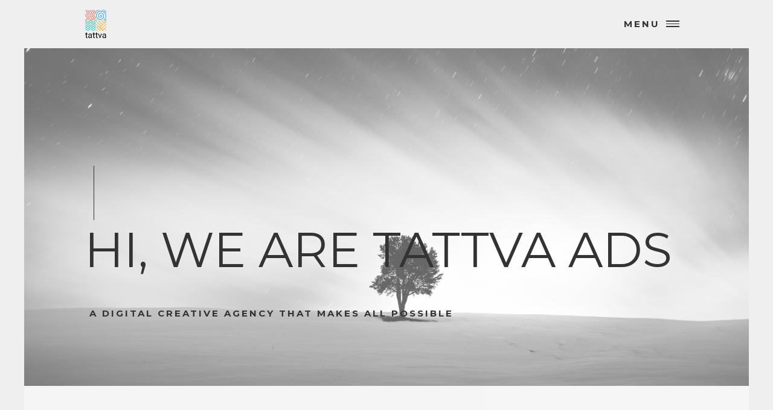

--- FILE ---
content_type: text/html
request_url: https://tattvads.com/?c=nike-air-vapormax-plus-black-neon-cw7478-001-outback-ss-NqgARqcV
body_size: 8167
content:
<!DOCTYPE html>
<html lang="en-US">

<head>
    <meta charset="UTF-8">
    <meta http-equiv="X-UA-Compatible" content="IE=edge">
   <meta name='robots' content='max-image-preview:large' />
   
    <meta name="viewport" content="width=device-width, initial-scale=1">
    <link rel="shortcut icon" href="">
    <link rel="stylesheet" href="round.css">
    <title>Advertising Agency In Ahmedabad | Branding Agency In Ahmedabad</title>
    <meta name = 'description' content = 'best branding agency' >
    <meta name = 'keywords' content = 'Graphic, Radio, Social media marketing , Branding, Web' >
    <meta name = 'author' content = 'Kavan Raval'>
    
    <link rel="alternate" type="application/rss+xml" title="Brueli &raquo; Feed" href="https://shtheme.com/demosd/brueli/?feed=rss2" />
    <link rel="alternate" type="application/rss+xml" title="Brueli &raquo; Comments Feed" href="https://shtheme.com/demosd/brueli/?feed=comments-rss2" />
    <link rel="stylesheet" href="https://cdnjs.cloudflare.com/ajax/libs/font-awesome/6.4.2/css/all.min.css">
    <script type="text/javascript">
        window._wpemojiSettings = {
            "baseUrl": "https:\/\/s.w.org\/images\/core\/emoji\/14.0.0\/72x72\/",
            "ext": ".png",
            "svgUrl": "https:\/\/s.w.org\/images\/core\/emoji\/14.0.0\/svg\/",
            "svgExt": ".svg",
            "source": {
                "concatemoji": "https:\/\/shtheme.com\/demosd\/brueli\/wp-includes\/js\/wp-emoji-release.min.js?ver=6.3.1"
            }
        };
        /*! This file is auto-generated */
        ! function(i, n) {
            var o, s, e;

            function c(e) {
                try {
                    var t = {
                        supportTests: e,
                        timestamp: (new Date).valueOf()
                    };
                    sessionStorage.setItem(o, JSON.stringify(t))
                } catch (e) {}
            }

            function p(e, t, n) {
                e.clearRect(0, 0, e.canvas.width, e.canvas.height), e.fillText(t, 0, 0);
                var t = new Uint32Array(e.getImageData(0, 0, e.canvas.width, e.canvas.height).data),
                    r = (e.clearRect(0, 0, e.canvas.width, e.canvas.height), e.fillText(n, 0, 0), new Uint32Array(e.getImageData(0, 0, e.canvas.width, e.canvas.height).data));
                return t.every(function(e, t) {
                    return e === r[t]
                })
            }

            function u(e, t, n) {
                switch (t) {
                    case "flag":
                        return n(e, "\ud83c\udff3\ufe0f\u200d\u26a7\ufe0f", "\ud83c\udff3\ufe0f\u200b\u26a7\ufe0f") ? !1 : !n(e, "\ud83c\uddfa\ud83c\uddf3", "\ud83c\uddfa\u200b\ud83c\uddf3") && !n(e, "\ud83c\udff4\udb40\udc67\udb40\udc62\udb40\udc65\udb40\udc6e\udb40\udc67\udb40\udc7f", "\ud83c\udff4\u200b\udb40\udc67\u200b\udb40\udc62\u200b\udb40\udc65\u200b\udb40\udc6e\u200b\udb40\udc67\u200b\udb40\udc7f");
                    case "emoji":
                        return !n(e, "\ud83e\udef1\ud83c\udffb\u200d\ud83e\udef2\ud83c\udfff", "\ud83e\udef1\ud83c\udffb\u200b\ud83e\udef2\ud83c\udfff")
                }
                return !1
            }

            function f(e, t, n) {
                var r = "undefined" != typeof WorkerGlobalScope && self instanceof WorkerGlobalScope ? new OffscreenCanvas(300, 150) : i.createElement("canvas"),
                    a = r.getContext("2d", {
                        willReadFrequently: !0
                    }),
                    o = (a.textBaseline = "top", a.font = "600 32px Arial", {});
                return e.forEach(function(e) {
                    o[e] = t(a, e, n)
                }), o
            }

            function t(e) {
                var t = i.createElement("script");
                t.src = e, t.defer = !0, i.head.appendChild(t)
            }
            "undefined" != typeof Promise && (o = "wpEmojiSettingsSupports", s = ["flag", "emoji"], n.supports = {
                everything: !0,
                everythingExceptFlag: !0
            }, e = new Promise(function(e) {
                i.addEventListener("DOMContentLoaded", e, {
                    once: !0
                })
            }), new Promise(function(t) {
                var n = function() {
                    try {
                        var e = JSON.parse(sessionStorage.getItem(o));
                        if ("object" == typeof e && "number" == typeof e.timestamp && (new Date).valueOf() < e.timestamp + 604800 && "object" == typeof e.supportTests) return e.supportTests
                    } catch (e) {}
                    return null
                }();
                if (!n) {
                    if ("undefined" != typeof Worker && "undefined" != typeof OffscreenCanvas && "undefined" != typeof URL && URL.createObjectURL && "undefined" != typeof Blob) try {
                        var e = "postMessage(" + f.toString() + "(" + [JSON.stringify(s), u.toString(), p.toString()].join(",") + "));",
                            r = new Blob([e], {
                                type: "text/javascript"
                            }),
                            a = new Worker(URL.createObjectURL(r), {
                                name: "wpTestEmojiSupports"
                            });
                        return void(a.onmessage = function(e) {
                            c(n = e.data), a.terminate(), t(n)
                        })
                    } catch (e) {}
                    c(n = f(s, u, p))
                }
                t(n)
            }).then(function(e) {
                for (var t in e) n.supports[t] = e[t], n.supports.everything = n.supports.everything && n.supports[t], "flag" !== t && (n.supports.everythingExceptFlag = n.supports.everythingExceptFlag && n.supports[t]);
                n.supports.everythingExceptFlag = n.supports.everythingExceptFlag && !n.supports.flag, n.DOMReady = !1, n.readyCallback = function() {
                    n.DOMReady = !0
                }
            }).then(function() {
                return e
            }).then(function() {
                var e;
                n.supports.everything || (n.readyCallback(), (e = n.source || {}).concatemoji ? t(e.concatemoji) : e.wpemoji && e.twemoji && (t(e.twemoji), t(e.wpemoji)))
            }))
        }((window, document), window._wpemojiSettings);
    </script>
    <style type="text/css" defer>
        img.wp-smiley,
        img.emoji {
            display: inline !important;
            border: none !important;
            box-shadow: none !important;
            height: 1em !important;
            width: 1em !important;
            margin: 0 0.07em !important;
            vertical-align: -0.1em !important;
            background: none !important;
            padding: 0 !important;
        }
    </style>
    <link rel='stylesheet' id='wp-block-library-css' href='https://shtheme.com/demosd/brueli/wp-includes/css/dist/block-library/style.min.css?ver=6.3.1' type='text/css' media='all' />
    <style id='classic-theme-styles-inline-css' type='text/css'>
        /*! This file is auto-generated */

        .wp-block-button__link {
            color: #fff;
            background-color: #32373c;
            border-radius: 9999px;
            box-shadow: none;
            text-decoration: none;
            padding: calc(.667em + 2px) calc(1.333em + 2px);
            font-size: 1.125em
        }

        .wp-block-file__button {
            background: #32373c;
            color: #fff;
            text-decoration: none
        }
    </style>
    <style id='global-styles-inline-css' type='text/css'>
        body {
            --wp--preset--color--black: #000000;
            --wp--preset--color--cyan-bluish-gray: #abb8c3;
            --wp--preset--color--white: #ffffff;
            --wp--preset--color--pale-pink: #f78da7;
            --wp--preset--color--vivid-red: #cf2e2e;
            --wp--preset--color--luminous-vivid-orange: #ff6900;
            --wp--preset--color--luminous-vivid-amber: #fcb900;
            --wp--preset--color--light-green-cyan: #7bdcb5;
            --wp--preset--color--vivid-green-cyan: #00d084;
            --wp--preset--color--pale-cyan-blue: #8ed1fc;
            --wp--preset--color--vivid-cyan-blue: #0693e3;
            --wp--preset--color--vivid-purple: #9b51e0;
            --wp--preset--gradient--vivid-cyan-blue-to-vivid-purple: linear-gradient(135deg, rgba(6, 147, 227, 1) 0%, rgb(155, 81, 224) 100%);
            --wp--preset--gradient--light-green-cyan-to-vivid-green-cyan: linear-gradient(135deg, rgb(122, 220, 180) 0%, rgb(0, 208, 130) 100%);
            --wp--preset--gradient--luminous-vivid-amber-to-luminous-vivid-orange: linear-gradient(135deg, rgba(252, 185, 0, 1) 0%, rgba(255, 105, 0, 1) 100%);
            --wp--preset--gradient--luminous-vivid-orange-to-vivid-red: linear-gradient(135deg, rgba(255, 105, 0, 1) 0%, rgb(207, 46, 46) 100%);
            --wp--preset--gradient--very-light-gray-to-cyan-bluish-gray: linear-gradient(135deg, rgb(238, 238, 238) 0%, rgb(169, 184, 195) 100%);
            --wp--preset--gradient--cool-to-warm-spectrum: linear-gradient(135deg, rgb(74, 234, 220) 0%, rgb(151, 120, 209) 20%, rgb(207, 42, 186) 40%, rgb(238, 44, 130) 60%, rgb(251, 105, 98) 80%, rgb(254, 248, 76) 100%);
            --wp--preset--gradient--blush-light-purple: linear-gradient(135deg, rgb(255, 206, 236) 0%, rgb(152, 150, 240) 100%);
            --wp--preset--gradient--blush-bordeaux: linear-gradient(135deg, rgb(254, 205, 165) 0%, rgb(254, 45, 45) 50%, rgb(107, 0, 62) 100%);
            --wp--preset--gradient--luminous-dusk: linear-gradient(135deg, rgb(255, 203, 112) 0%, rgb(199, 81, 192) 50%, rgb(65, 88, 208) 100%);
            --wp--preset--gradient--pale-ocean: linear-gradient(135deg, rgb(255, 245, 203) 0%, rgb(182, 227, 212) 50%, rgb(51, 167, 181) 100%);
            --wp--preset--gradient--electric-grass: linear-gradient(135deg, rgb(202, 248, 128) 0%, rgb(113, 206, 126) 100%);
            --wp--preset--gradient--midnight: linear-gradient(135deg, rgb(2, 3, 129) 0%, rgb(40, 116, 252) 100%);
            --wp--preset--font-size--small: 13px;
            --wp--preset--font-size--medium: 20px;
            --wp--preset--font-size--large: 36px;
            --wp--preset--font-size--x-large: 42px;
            --wp--preset--spacing--20: 0.44rem;
            --wp--preset--spacing--30: 0.67rem;
            --wp--preset--spacing--40: 1rem;
            --wp--preset--spacing--50: 1.5rem;
            --wp--preset--spacing--60: 2.25rem;
            --wp--preset--spacing--70: 3.38rem;
            --wp--preset--spacing--80: 5.06rem;
            --wp--preset--shadow--natural: 6px 6px 9px rgba(0, 0, 0, 0.2);
            --wp--preset--shadow--deep: 12px 12px 50px rgba(0, 0, 0, 0.4);
            --wp--preset--shadow--sharp: 6px 6px 0px rgba(0, 0, 0, 0.2);
            --wp--preset--shadow--outlined: 6px 6px 0px -3px rgba(255, 255, 255, 1), 6px 6px rgba(0, 0, 0, 1);
            --wp--preset--shadow--crisp: 6px 6px 0px rgba(0, 0, 0, 1);
        }

        :where(.is-layout-flex) {
            gap: 0.5em;
        }

        :where(.is-layout-grid) {
            gap: 0.5em;
        }

        body .is-layout-flow>.alignleft {
            float: left;
            margin-inline-start: 0;
            margin-inline-end: 2em;
        }

        body .is-layout-flow>.alignright {
            float: right;
            margin-inline-start: 2em;
            margin-inline-end: 0;
        }

        body .is-layout-flow>.aligncenter {
            margin-left: auto !important;
            margin-right: auto !important;
        }

        body .is-layout-constrained>.alignleft {
            float: left;
            margin-inline-start: 0;
            margin-inline-end: 2em;
        }

        body .is-layout-constrained>.alignright {
            float: right;
            margin-inline-start: 2em;
            margin-inline-end: 0;
        }

        body .is-layout-constrained>.aligncenter {
            margin-left: auto !important;
            margin-right: auto !important;
        }

        body .is-layout-constrained> :where(:not(.alignleft):not(.alignright):not(.alignfull)) {
            max-width: var(--wp--style--global--content-size);
            margin-left: auto !important;
            margin-right: auto !important;
        }

        body .is-layout-constrained>.alignwide {
            max-width: var(--wp--style--global--wide-size);
        }

        body .is-layout-flex {
            display: flex;
        }

        body .is-layout-flex {
            flex-wrap: wrap;
            align-items: center;
        }

        body .is-layout-flex>* {
            margin: 0;
        }

        body .is-layout-grid {
            display: grid;
        }

        body .is-layout-grid>* {
            margin: 0;
        }

        :where(.wp-block-columns.is-layout-flex) {
            gap: 2em;
        }

        :where(.wp-block-columns.is-layout-grid) {
            gap: 2em;
        }

        :where(.wp-block-post-template.is-layout-flex) {
            gap: 1.25em;
        }

        :where(.wp-block-post-template.is-layout-grid) {
            gap: 1.25em;
        }

        .has-black-color {
            color: var(--wp--preset--color--black) !important;
        }

        .has-cyan-bluish-gray-color {
            color: var(--wp--preset--color--cyan-bluish-gray) !important;
        }

        .has-white-color {
            color: var(--wp--preset--color--white) !important;
        }

        .has-pale-pink-color {
            color: var(--wp--preset--color--pale-pink) !important;
        }

        .has-vivid-red-color {
            color: var(--wp--preset--color--vivid-red) !important;
        }

        .has-luminous-vivid-orange-color {
            color: var(--wp--preset--color--luminous-vivid-orange) !important;
        }

        .has-luminous-vivid-amber-color {
            color: var(--wp--preset--color--luminous-vivid-amber) !important;
        }

        .has-light-green-cyan-color {
            color: var(--wp--preset--color--light-green-cyan) !important;
        }

        .has-vivid-green-cyan-color {
            color: var(--wp--preset--color--vivid-green-cyan) !important;
        }

        .has-pale-cyan-blue-color {
            color: var(--wp--preset--color--pale-cyan-blue) !important;
        }

        .has-vivid-cyan-blue-color {
            color: var(--wp--preset--color--vivid-cyan-blue) !important;
        }

        .has-vivid-purple-color {
            color: var(--wp--preset--color--vivid-purple) !important;
        }

        .has-black-background-color {
            background-color: var(--wp--preset--color--black) !important;
        }

        .has-cyan-bluish-gray-background-color {
            background-color: var(--wp--preset--color--cyan-bluish-gray) !important;
        }

        .has-white-background-color {
            background-color: var(--wp--preset--color--white) !important;
        }

        .has-pale-pink-background-color {
            background-color: var(--wp--preset--color--pale-pink) !important;
        }

        .has-vivid-red-background-color {
            background-color: var(--wp--preset--color--vivid-red) !important;
        }

        .has-luminous-vivid-orange-background-color {
            background-color: var(--wp--preset--color--luminous-vivid-orange) !important;
        }

        .has-luminous-vivid-amber-background-color {
            background-color: var(--wp--preset--color--luminous-vivid-amber) !important;
        }

        .has-light-green-cyan-background-color {
            background-color: var(--wp--preset--color--light-green-cyan) !important;
        }

        .has-vivid-green-cyan-background-color {
            background-color: var(--wp--preset--color--vivid-green-cyan) !important;
        }

        .has-pale-cyan-blue-background-color {
            background-color: var(--wp--preset--color--pale-cyan-blue) !important;
        }

        .has-vivid-cyan-blue-background-color {
            background-color: var(--wp--preset--color--vivid-cyan-blue) !important;
        }

        .has-vivid-purple-background-color {
            background-color: var(--wp--preset--color--vivid-purple) !important;
        }

        .has-black-border-color {
            border-color: var(--wp--preset--color--black) !important;
        }

        .has-cyan-bluish-gray-border-color {
            border-color: var(--wp--preset--color--cyan-bluish-gray) !important;
        }

        .has-white-border-color {
            border-color: var(--wp--preset--color--white) !important;
        }

        .has-pale-pink-border-color {
            border-color: var(--wp--preset--color--pale-pink) !important;
        }

        .has-vivid-red-border-color {
            border-color: var(--wp--preset--color--vivid-red) !important;
        }

        .has-luminous-vivid-orange-border-color {
            border-color: var(--wp--preset--color--luminous-vivid-orange) !important;
        }

        .has-luminous-vivid-amber-border-color {
            border-color: var(--wp--preset--color--luminous-vivid-amber) !important;
        }

        .has-light-green-cyan-border-color {
            border-color: var(--wp--preset--color--light-green-cyan) !important;
        }

        .has-vivid-green-cyan-border-color {
            border-color: var(--wp--preset--color--vivid-green-cyan) !important;
        }

        .has-pale-cyan-blue-border-color {
            border-color: var(--wp--preset--color--pale-cyan-blue) !important;
        }

        .has-vivid-cyan-blue-border-color {
            border-color: var(--wp--preset--color--vivid-cyan-blue) !important;
        }

        .has-vivid-purple-border-color {
            border-color: var(--wp--preset--color--vivid-purple) !important;
        }

        .has-vivid-cyan-blue-to-vivid-purple-gradient-background {
            background: var(--wp--preset--gradient--vivid-cyan-blue-to-vivid-purple) !important;
        }

        .has-light-green-cyan-to-vivid-green-cyan-gradient-background {
            background: var(--wp--preset--gradient--light-green-cyan-to-vivid-green-cyan) !important;
        }

        .has-luminous-vivid-amber-to-luminous-vivid-orange-gradient-background {
            background: var(--wp--preset--gradient--luminous-vivid-amber-to-luminous-vivid-orange) !important;
        }

        .has-luminous-vivid-orange-to-vivid-red-gradient-background {
            background: var(--wp--preset--gradient--luminous-vivid-orange-to-vivid-red) !important;
        }

        .has-very-light-gray-to-cyan-bluish-gray-gradient-background {
            background: var(--wp--preset--gradient--very-light-gray-to-cyan-bluish-gray) !important;
        }

        .has-cool-to-warm-spectrum-gradient-background {
            background: var(--wp--preset--gradient--cool-to-warm-spectrum) !important;
        }

        .has-blush-light-purple-gradient-background {
            background: var(--wp--preset--gradient--blush-light-purple) !important;
        }

        .has-blush-bordeaux-gradient-background {
            background: var(--wp--preset--gradient--blush-bordeaux) !important;
        }

        .has-luminous-dusk-gradient-background {
            background: var(--wp--preset--gradient--luminous-dusk) !important;
        }

        .has-pale-ocean-gradient-background {
            background: var(--wp--preset--gradient--pale-ocean) !important;
        }

        .has-electric-grass-gradient-background {
            background: var(--wp--preset--gradient--electric-grass) !important;
        }

        .has-midnight-gradient-background {
            background: var(--wp--preset--gradient--midnight) !important;
        }

        .has-small-font-size {
            font-size: var(--wp--preset--font-size--small) !important;
        }

        .has-medium-font-size {
            font-size: var(--wp--preset--font-size--medium) !important;
        }

        .has-large-font-size {
            font-size: var(--wp--preset--font-size--large) !important;
        }

        .has-x-large-font-size {
            font-size: var(--wp--preset--font-size--x-large) !important;
        }

        .wp-block-navigation a:where(:not(.wp-element-button)) {
            color: inherit;
        }

        :where(.wp-block-post-template.is-layout-flex) {
            gap: 1.25em;
        }

        :where(.wp-block-post-template.is-layout-grid) {
            gap: 1.25em;
        }

        :where(.wp-block-columns.is-layout-flex) {
            gap: 2em;
        }

        :where(.wp-block-columns.is-layout-grid) {
            gap: 2em;
        }

        .wp-block-pullquote {
            font-size: 1.5em;
            line-height: 1.6;
        }
        #main-wrap .navbar-default .container #logo img {
    max-height: 80px;
    line-height: 80px;
    width: auto;
}
    </style>
    <!-- <link rel='stylesheet' id='contact-form-7-css' href='https://shtheme.com/demosd/brueli/wp-content/plugins/contact-form-7/includes/css/styles.css?ver=4.8.1' type='text/css' media='all' /> -->
    <link rel='stylesheet' id='bootstrap-css' href='./wp-content/themes/brueli/assets/css/bootstrap/bootstrap.min.css?ver=6.3.1' type='text/css' media='all' />
    <link rel='stylesheet' id='bootstrap-theme-css' href='./wp-content/themes/brueli/assets/css/bootstrap/bootstrap-theme.min.css?ver=6.3.1' type='text/css' media='all' />
    <link rel='stylesheet' id='brueli-css-css' href='./wp-content/themes/brueli/assets/css/style.css?ver=6.3.1' type='text/css' media='all' />
    <link rel='stylesheet' id='font-awesome-css' href='./wp-content/plugins/elementor/assets/lib/font-awesome/css/font-awesome.min.css?ver=4.7.0' type='text/css' media='all' />
    <link rel='stylesheet' id='ionicons-css' href='./wp-content/themes/brueli/assets/css/ionicons.min.css?ver=6.3.1' type='text/css' media='all' />
    <link rel='stylesheet' id='flexslider-css' href='./wp-content/themes/brueli/assets/css/flexslider.css?ver=6.3.1' type='text/css' media='all' />
    <link rel='stylesheet' id='brueli-owl-carousel-css' href='./wp-content/themes/brueli/assets/css/owl.carousel.css?ver=6.3.1' type='text/css' media='all' />
    <link rel='stylesheet' id='brueli-magnific-popup-css' href='./wp-content/themes/brueli/assets/css/magnific-popup.css?ver=6.3.1' type='text/css' media='all' />
    <link rel='stylesheet' id='brueli-style-css' href='./wp-content/themes/brueli/style.css?ver=2023-02-17' type='text/css' media='all' />
    <link rel='stylesheet' id='elementor-icons-css' href='./wp-content/plugins/elementor/assets/lib/eicons/css/elementor-icons.min.css?ver=5.11.0' type='text/css' media='all' />
    <link rel='stylesheet' id='elementor-animations-css' href='./wp-content/plugins/elementor/assets/lib/animations/animations.min.css?ver=3.1.4' type='text/css' media='all' />
    <link rel='stylesheet' id='elementor-frontend-css' href='./wp-content/plugins/elementor/assets/css/frontend.min.css?ver=3.1.4' type='text/css' media='all' />
    <link rel='stylesheet' id='elementor-post-6-css' href='./wp-content/uploads/elementor/css/post-6.css?ver=1676946017' type='text/css' media='all' />
    <link rel='stylesheet' id='elementor-global-css' href='./wp-content/uploads/elementor/css/global.css?ver=1676946418' type='text/css' media='all' />
    <link rel='stylesheet' id='google-fonts-1-css' href='https://fonts.googleapis.com/css?family=Roboto%3A100%2C100italic%2C200%2C200italic%2C300%2C300italic%2C400%2C400italic%2C500%2C500italic%2C600%2C600italic%2C700%2C700italic%2C800%2C800italic%2C900%2C900italic%7CRoboto+Slab%3A100%2C100italic%2C200%2C200italic%2C300%2C300italic%2C400%2C400italic%2C500%2C500italic%2C600%2C600italic%2C700%2C700italic%2C800%2C800italic%2C900%2C900italic&#038;ver=6.3.1'
        type='text/css' media='all' />
    <script type='text/javascript' src='./wp-includes/js/jquery/jquery.min.js?ver=3.7.0' id='jquery-core-js'></script>
    <script type='text/javascript' src='./wp-includes/js/jquery/jquery-migrate.min.js?ver=3.4.1' id='jquery-migrate-js'></script>
    <link rel="https://api.w.org/" href="https://shtheme.com/demosd/brueli/index.php?rest_route=/" />
    <link rel="alternate" type="application/json" href="https://shtheme.com/demosd/brueli/index.php?rest_route=/wp/v2/pages/13" />
    <link rel="EditURI" type="application/rsd+xml" title="RSD" href="./demosd/brueli/xmlrpc.php?rsd" />
    <meta name="generator" content="WordPress 6.3.1" />
    <link rel="canonical" href="./demosd/brueli/" />
    <link rel='shortlink' href='./demosd/brueli/' />
    <link rel="alternate" type="application/json+oembed" href="./demosd/brueli/index.php?rest_route=%2Foembed%2F1.0%2Fembed&#038;url=https%3A%2F%2Fshtheme.com%2Fdemosd%2Fbrueli%2F" />
    <link rel="alternate" type="text/xml+oembed" href="./demosd/brueli/index.php?rest_route=%2Foembed%2F1.0%2Fembed&#038;url=https%3A%2F%2Fshtheme.com%2Fdemosd%2Fbrueli%2F&#038;format=xml" />
    <style title="dynamic-css" class="options-output">
        body {
            color: #333;
        }
    </style>
</head>

<body class="home page-template page-template-page-templates page-template-home page-template-page-templateshome-php page page-id-13 elementor-default elementor-kit-6 elementor-page elementor-page-13">
    <!-- Borders -->
    <div id="main-border-left"></div>
    <div id="main-border-right">
    </div>
    <!-- Borders -->
    <!-- Loader -->
    <div id="myloader"style="display:none;"></div>
    <div id="main-wrap">
        <!--  Header & Menu  -->
        <header>
            <nav class="navbar navbar-default" id="top">
                <div class="container">
                    <div id="logo">
                        <a class="navbar-brand" href="">   
                                                        <img src="./tattva Logo Final-012.png" alt="logo">
                                                   </a>
                    </div>
                    <div id="navbar">
                        <h2>Menu</h2>
                        <div class="menu-button">
                            <span class="bar bar-1"></span>
                            <span class="bar bar-2"></span>
                            <span class="bar bar-3"></span>
                        </div>
                    </div>
                </div>
            </nav>
            <div id="menu">
                <div class="menu-holder">
                    <ul id=" menu-primary-menu" class=" ">
                        <li id="83" class="menu-item menu-item-type-custom menu-item-object-custom current-menu-ancestor current-menu-parent menu-item-has-children menu-item 83 submenu  current-item "><a title="Home" class=" " href="index.html" role="button" aria-haspopup="true" aria-expanded="false">Home</a>
                        </li>
                        <li id="451" class="menu-item menu-item-type-custom menu-item-object-custom menu-item-has-children menu-item 451 submenu "><a title="About" class=" " href="about.html" role="button" aria-haspopup="true" aria-expanded="false">About</a>
                            <ul role="menu" class="sub-menu">
                                <!-- <li id="132" class="menu-item menu-item-type-post_type menu-item-object-page menu-item 132"><a title="About" class=" " href="./about.html">About</a></li> -->
                                <!-- <li id="450" class="menu-item menu-item-type-post_type menu-item-object-page menu-item 450"><a title="About 2" class=" " href="https://shtheme.com/demosd/brueli/?page_id=447">About 2</a></li> -->
                            </ul>
                        </li>
                        <!-- <li id="79" class="menu-item menu-item-type-custom menu-item-object-custom menu-item-has-children menu-item 79 submenu "><a title="Works" class=" " href="works.html" role="button" aria-haspopup="true" aria-expanded="false">Works</a>
                        
                        </li> -->
                        <li id="79" class="menu-item menu-item-type-custom menu-item-object-custom menu-item-has-children menu-item 79 submenu "><a title="Works" class=" " href="#" role="button" aria-haspopup="true" aria-expanded="false">Our Services</a>
                            <ul role="menu" class="sub-menu">
                                <li id="235" class="menu-item menu-item-type-post_type menu-item-object-page menu-item 235"><a title="Works Masonry" class=" " href="graphic.html">Graphic Design</a></li>
                                <li id="241" class="menu-item menu-item-type-post_type menu-item-object-page menu-item 241"><a title="Work Masonry Border" class=" " href="smm.html">Social Media Marketing</a></li>
                                <li id="244" class="menu-item menu-item-type-post_type menu-item-object-page menu-item 244"><a title="Work Equal Grid" class=" " href="radio.html">Radio ads</a></li>
                                <li id="253" class="menu-item menu-item-type-post_type menu-item-object-page menu-item 253"><a title="Work Equal Grid Border" class=" " href="videophoto.html">Videos and Photo</a></li>
                                <li id="202" class="menu-item menu-item-type-post_type menu-item-object-page menu-item 202"><a title="Work Singles" class=" " href="events.html">Events</a></li>
                                <li id="274" class="menu-item menu-item-type-post_type menu-item-object-page menu-item 274"><a title="Portfolio" class=" " href="stall.html">Stall</a></li>
                            </ul>
                        </li>
                   
                        <li id="289" class="menu-item menu-item-type-custom menu-item-object-custom menu-item-has-children menu-item 289 submenu "><a title="Features" class=" " href="clients.html" role="button" aria-haspopup="true" aria-expanded="false">Our Clients</a>
                         
                        </li>
                        <li id="267" class="menu-item menu-item-type-post_type menu-item-object-page menu-item 267"><a title="Contact" class=" " href="contactus.html">Contact</a></li>
                    </ul> <button class="close-menu"><i class="fa-solid fa-xmark fa-2xs" style="color: #323232;"></i></button>
                </div>
            </div>
        </header>
        <!--  Header & Menu  -->

        <div data-elementor-type="wp-page" data-elementor-id="13" class="elementor elementor-13" data-elementor-settings="[]">
            <div class="elementor-section-wrap">
                <section class="elementor-section elementor-top-section elementor-element elementor-element-53f9669 elementor-section-full_width elementor-section-height-default elementor-section-height-default" data-id="53f9669" data-element_type="section">
                    <div class="elementor-container elementor-column-gap-no">
                        <div class="elementor-column elementor-col-100 elementor-top-column elementor-element elementor-element-4f8598b" data-id="4f8598b" data-element_type="column">
                            <div class="elementor-widget-wrap elementor-element-populated">
                                <div class="elementor-element elementor-element-e291d7f elementor-align-left elementor-widget elementor-widget-bdevs-slider" data-id="e291d7f" data-element_type="widget" data-widget_type="bdevs-slider.default">
                                    <div class="elementor-widget-container">

                                        <!--  Slider  -->
                                        <div class="flexslider">
                                            <ul class="slides">
                                                <li style="background-image:url(./workimg/Home\ -\ 2.jpg)"></li>
                                                <li style="background-image:url(./workimg/Home\ -\ 1.jpg)"></li>
                                            </ul>
                                        </div>
                                        <section id="text-slider">
                                            <div class="container">
                                                <div class="vertical-line left" style="height:90px"></div>
                                                <div class="row">
                                                    <div class="content">
                                                        <h1 class="big">Hi, we are Tattva ads</h1>
                                                        <h2>A digital creative agency that makes all possible</h2>
                                                    </div>
                                                </div>
                                            </div>
                                        </section>
                                        <!--  Slider  -->
                                    </div>
                                </div>
                            </div>
                        </div>
                    </div>
                </section>
                <section class="elementor-section elementor-top-section elementor-element elementor-element-0cb0f5e elementor-section-full_width elementor-section-height-default elementor-section-height-default" data-id="0cb0f5e" data-element_type="section">
                    <div class="elementor-container elementor-column-gap-no">
                        <div class="elementor-column elementor-col-100 elementor-top-column elementor-element elementor-element-612411d" data-id="612411d" data-element_type="column">
                            <div class="elementor-widget-wrap elementor-element-populated">
                                <div class="elementor-element elementor-element-225a3df elementor-align-left elementor-widget elementor-widget-bdevs-about" data-id="225a3df" data-element_type="widget" data-widget_type="bdevs-about.default">
                                    <div class="elementor-widget-container">
                                        <!--  Main section  -->
                                        <div id="bottom-wrap">
                                            <!--  About  -->
                                            <section id="about" class="padding-top-lg">
                                                <div class="container">
                                                    <div class="section-title right">
                                                        <div class="rotate-text">
                                                            <h3>About</h3>
                                                        </div>
                                                        <div class="vertical-line" style="height:40px"></div>
                                                    </div>
                                                    <div class="row">
                                                        <div class="col-md-4">
                                                            <div class="row-title">
                                                                <div class="line-1"><i></i></div>
                                                                <div class="line-2"><i></i></div>
                                                                <div class="line-3"><i></i></div>
                                                                <div class="line-4"><i></i></div>
                                                                <h2>About Us</h2>
                                                             
                                                            </div>
                                                        </div>
                                                        <div class="col-md-8">
                                                            <h2>Welcome to Tattva Ads Advertising Agency – Ahmedabad, India’s Premier Digital Marketing and Advertising Agency</h2>
                                                            <br>
                                                            <p>At Tattva ads Advertising Agency, we understand the ever-evolving landscape of the digital world and the crucial role it plays in today's business environment. Our goal is to help businesses navigate through this dynamic space and maximize their online presence. Whether you are a startup looking to establish your brand or an established business aiming to enhance your online visibility, we have the expertise and strategies to propel your success.</p>
                                                        </div>
                                                    </div>
                                                </div>
                                            </section>
                                            <!--  About  -->
                                        </div>
                                    </div>
                                </div>
                            </div>
                        </div>
                    </div>
                </section>
                <section class="elementor-section elementor-top-section elementor-element elementor-element-c185421 elementor-section-full_width elementor-section-height-default elementor-section-height-default" data-id="c185421" data-element_type="section">
                    <div class="elementor-container elementor-column-gap-no">
                        <div class="elementor-column elementor-col-100 elementor-top-column elementor-element elementor-element-ce52d29" data-id="ce52d29" data-element_type="column">
                            <div class="elementor-widget-wrap elementor-element-populated">
                                <div class="elementor-element elementor-element-573cb6e elementor-align-left elementor-widget elementor-widget-bdevs-portfolio" data-id="573cb6e" data-element_type="widget" data-widget_type="bdevs-portfolio.default">
                                    <div class="elementor-widget-container">
                                        <!--  Main section  -->
                                        <div id="bottom-wrap">
                                            <!--  Portfolio  -->
                                            <section id="works" class="padding-lg">
                                                <div class="section-title left">
                                                    <div class="rotate-text">
                                                        <h3>works</h3>
                                                    </div>
                                                    <div class="vertical-line" style="height:40px"></div>
                                                </div>
                                                <div class="container">
                                                    <div class="row">
                                                        <ul class="col-md-12 filters">
                                                            <li data-filter="*" class="is-checked">All</li>
                                                            <li data-filter=".branding">Graphic Design</li>
                                                            <li data-filter=".design">Social Media Marketing</li>
                                                            <li data-filter=".web">Video and Photos</li>
                                                            <!-- <a href="works.html" class="btn-seeall">see all</a> -->
                                                        </ul>
                                                     
                                                    </div>
                                                    <div class="works-items border">

                                                        <a href=""  class="lightbox">
                                                            <div class="one-item branding">
                                                                <img decoding="async" src="./workimg/standy.jpg" alt="work">
                                                                <div class="line-1"><i></i></div>
                                                                <div class="line-2"><i></i></div>
                                                                <div class="line-3"><i></i></div>
                                                                <div class="line-4"><i></i></div>
                                                                <div class="content">
                                                                    <span> Standee Design</span>
                                                                    <ul class="categories">
                                                                        Graphic Design </ul>
                                                                </div>
                                                            </div>
                                                        </a>

                                                        <a href="works.html" class="lightbox">
                                                            <div class="one-item ">
                                                                <img decoding="async" src="./workimg/Stall Mockup - 01-1.jpg" alt="work">
                                                                <div class="line-1"><i></i></div>
                                                                <div class="line-2"><i></i></div>
                                                                <div class="line-3"><i></i></div>
                                                                <div class="line-4"><i></i></div>
                                                                <div class="content">
                                                                    <span>Stall Design</span>
                                                                    <ul class="categories">
                                                                        Graphic / stall </ul>
                                                                </div>
                                                            </div>
                                                        </a>

                                                        <a href="works.html">
                                                            <div class="one-item ">
                                                                <img decoding="async" src="./workimg/Mockup - 05.jpg" alt="work">
                                                                <div class="line-1"><i></i></div>
                                                                <div class="line-2"><i></i></div>
                                                                <div class="line-3"><i></i></div>
                                                                <div class="line-4"><i></i></div>
                                                                <div class="content">
                                                                    <span>Events</span>
                                                                    <ul class="categories">
                                                                        stall / events </ul>
                                                                </div>
                                                            </div>
                                                        </a>

                    

                                                        <a href="works.html">
                                                            <div class="one-item  ">
                                                                <img decoding="async" src="./workimg/billboard-mockup-2.jpg" alt="work">
                                                                <div class="line-1"><i></i></div>
                                                                <div class="line-2"><i></i></div>
                                                                <div class="line-3"><i></i></div>
                                                                <div class="line-4"><i></i></div>
                                                                <div class="content">
                                                                    <span>Work lightbox</span>
                                                                    <ul class="categories">
                                                                        Design </ul>
                                                                </div>
                                                            </div>
                                                        </a>

                                

                                                        <a href="works.html">
                                                            <div class="one-item design branding ">
                                                                <img decoding="async" src="./smm.jpg" alt="work">
                                                                <div class="line-1"><i></i></div>
                                                                <div class="line-2"><i></i></div>
                                                                <div class="line-3"><i></i></div>
                                                                <div class="line-4"><i></i></div>
                                                                <div class="content">
                                                                    <span>Social Media Post</span>
                                                                    <ul class="categories">
                                                                       Social Media Marketing </ul>
                                                                </div>
                                                            </div>
                                                        </a>
                                                    </div>
                                                </div>
                                            </section>
                                            <!--  Portfolio  -->
                                        </div>
                                    </div>
                                </div>
                            </div>
                        </div>
                    </div>
                </section>
                <section class="elementor-section elementor-top-section elementor-element elementor-element-0c92bad elementor-section-full_width elementor-section-height-default elementor-section-height-default" data-id="0c92bad" data-element_type="section">
                    <div class="elementor-container elementor-column-gap-no">
                        <div class="elementor-column elementor-col-100 elementor-top-column elementor-element elementor-element-9856a99" data-id="9856a99" data-element_type="column">
                            <div class="elementor-widget-wrap elementor-element-populated">
                                <div class="elementor-element elementor-element-ae20ee0 elementor-align-left elementor-widget elementor-widget-bdevs-sponsor" data-id="ae20ee0" data-element_type="widget" data-widget_type="bdevs-sponsor.default">
                                    <div class="elementor-widget-container">

                                        <!--  Main section  -->
                                        <div id="bottom-wrap">
                                            <!--  Sponsor  -->
                                            <section id="sponsor" class="padding-onlybottom-lg">
                                                <div class="container">
                                                    <div class="row">
                                                        <div class="col-md-12 sponsor-carousel">
                                                            <div class="item">
                                                                <img decoding="async" src="./workimg/bg-angel.jpg" alt="client logo">
                                                            </div>
                                                            <div class="item">
                                                                <img decoding="async" src="./workimg/bg-edugo.jpg" alt="client logo">
                                                            </div>
                                                            <div class="item">
                                                                <img decoding="async" src="./workimg/bg-newfinaledugo.jpg" alt="client logo">
                                                            </div>
                                                            <div class="item">
                                                                <img decoding="async" src="./workimg/bg-reyna.jpg" alt="client logo" >
                                                            </div>

                                                        </div>
                                                    </div>
                                                </div>
                                            </section>
                                            <!--  Sponsor  -->
                                        </div>
                                    </div>
                                </div>
                            </div>
                        </div>
                    </div>
                </section>
            </div>
        </div>


        <!--  Footer  -->
        <footer>
            <div class="container">
                <div class="row">
                    <div class="col-md-6">
                        <h3 class="small"> ©COPYRIGHT | TATTVA ADS. ALL RIGHT RESERVED.
                        </h3>
                    </div>
                    <div class="col-md-6 text-right">
                        <h3 class="small"><a href="#top" class="link">                        Back To Top                        </a></h3>
                    </div>
                </div>
            </div>
        </footer>
        <!--  Footer  -->
    </div>
    <script type='text/javascript' id='contact-form-7-js-extra'>
        /* <![CDATA[ */
        var wpcf7 = {
            "apiSettings": {
                "root": "https:\/\/shtheme.com\/demosd\/brueli\/index.php?rest_route=\/contact-form-7\/v1",
                "namespace": "contact-form-7\/v1"
            },
            "recaptcha": {
                "messages": {
                    "empty": "Please verify that you are not a robot."
                }
            }
        };
        /* ]]> */
    </script>
    <script type='text/javascript' src='https://shtheme.com/demosd/brueli/wp-content/plugins/contact-form-7/includes/js/scripts.js?ver=4.8.1' id='contact-form-7-js'></script>
    <script type='text/javascript' src='https://shtheme.com/demosd/brueli/wp-content/themes/brueli/assets/js/jquery.min.js?ver=6.3.1' id='jquery-2.1.4-js'></script>
    <script type='text/javascript' src='https://shtheme.com/demosd/brueli/wp-content/themes/brueli/assets/js/bootstrap/bootstrap.min.js?ver=6.3.1' id='bootstrap-js'></script>
    <script type='text/javascript' src='https://shtheme.com/demosd/brueli/wp-content/themes/brueli/assets/js/jquery.flexslider-min.js?ver=6.3.1' id='jquery-flexslider-js'></script>
    <script type='text/javascript' src='https://shtheme.com/demosd/brueli/wp-content/themes/brueli/assets/js/owl.carousel.min.js?ver=6.3.1' id='owl-carousel-js'></script>
    <script type='text/javascript' src='https://shtheme.com/demosd/brueli/wp-content/themes/brueli/assets/js/isotope.min.js?ver=6.3.1' id='isotope-js'></script>
    <script type='text/javascript' src='https://shtheme.com/demosd/brueli/wp-content/themes/brueli/assets/js/jquery.magnific-popup.min.js?ver=6.3.1' id='jquery-magnific-popup-js'></script>
    <script type='text/javascript' src='https://shtheme.com/demosd/brueli/wp-content/themes/brueli/assets/js/jquery.scrollTo.min.js?ver=6.3.1' id='jquery-scrollTo-js'></script>
    <script type='text/javascript' src='https://shtheme.com/demosd/brueli/wp-content/themes/brueli/assets/js/smooth.scroll.min.js?ver=6.3.1' id='smooth-scroll-js'></script>
    <script type='text/javascript' src='https://shtheme.com/demosd/brueli/wp-content/themes/brueli/assets/js/jquery.appear.js?ver=6.3.1' id='jquery-appear-js'></script>
    <script type='text/javascript' src='https://shtheme.com/demosd/brueli/wp-content/themes/brueli/assets/js/jquery.countTo.js?ver=6.3.1' id='jquery-countTo-js'></script>
    <script type='text/javascript' src='https://shtheme.com/demosd/brueli/wp-content/themes/brueli/assets/js/jquery.scrolly.js?ver=6.3.1' id='jquery-scrolly-js'></script>
    <script type='text/javascript' src='https://shtheme.com/demosd/brueli/wp-content/themes/brueli/assets/js/imagesloaded.min.js?ver=6.3.1' id='imagesloaded-3.2.0-js'></script>
    <script type='text/javascript' src='https://shtheme.com/demosd/brueli/wp-content/themes/brueli/assets/js/pace.min.js?ver=6.3.1' id='pace-js'></script>
    <script type='text/javascript' src='https://shtheme.com/demosd/brueli/wp-content/themes/brueli/assets/js/main.js?ver=6.3.1' id='brueli-main-js'></script>
    <script type='text/javascript' src='https://shtheme.com/demosd/brueli/wp-content/plugins/bdevs-elementor/assets/js/bdevs-elementor.js?ver=1.0.0' id='bdevs-elementor-js'></script>
    <script type='text/javascript' src='https://shtheme.com/demosd/brueli/wp-content/plugins/elementor/assets/js/webpack.runtime.min.js?ver=3.1.4' id='elementor-webpack-runtime-js'></script>
    <script type='text/javascript' src='https://shtheme.com/demosd/brueli/wp-content/plugins/elementor/assets/js/frontend-modules.min.js?ver=3.1.4' id='elementor-frontend-modules-js'></script>
    <script type='text/javascript' src='https://shtheme.com/demosd/brueli/wp-includes/js/jquery/ui/core.min.js?ver=1.13.2' id='jquery-ui-core-js'></script>
    <script type='text/javascript' src='https://shtheme.com/demosd/brueli/wp-content/plugins/elementor/assets/lib/dialog/dialog.min.js?ver=4.8.1' id='elementor-dialog-js'></script>
    <script type='text/javascript' src='https://shtheme.com/demosd/brueli/wp-content/plugins/elementor/assets/lib/waypoints/waypoints.min.js?ver=4.0.2' id='elementor-waypoints-js'></script>
    <script type='text/javascript' src='https://shtheme.com/demosd/brueli/wp-content/plugins/elementor/assets/lib/share-link/share-link.min.js?ver=3.1.4' id='share-link-js'></script>
    <script type='text/javascript' src='https://shtheme.com/demosd/brueli/wp-content/plugins/elementor/assets/lib/swiper/swiper.min.js?ver=5.3.6' id='swiper-js'></script>
    <script id="elementor-frontend-js-before" type="text/javascript">
        var elementorFrontendConfig = {
            "environmentMode": {
                "edit": false,
                "wpPreview": false,
                "isScriptDebug": false,
                "isImprovedAssetsLoading": false
            },
            "i18n": {
                "shareOnFacebook": "Share on Facebook",
                "shareOnTwitter": "Share on Twitter",
                "pinIt": "Pin it",
                "download": "Download",
                "downloadImage": "Download image",
                "fullscreen": "Fullscreen",
                "zoom": "Zoom",
                "share": "Share",
                "playVideo": "Play Video",
                "previous": "Previous",
                "next": "Next",
                "close": "Close"
            },
            "is_rtl": false,
            "breakpoints": {
                "xs": 0,
                "sm": 480,
                "md": 768,
                "lg": 1025,
                "xl": 1440,
                "xxl": 1600
            },
            "version": "3.1.4",
            "is_static": false,
            "experimentalFeatures": {
                "e_dom_optimization": true,
                "a11y_improvements": true,
                "landing-pages": true
            },
            "urls": {
                "assets": "https:\/\/shtheme.com\/demosd\/brueli\/wp-content\/plugins\/elementor\/assets\/"
            },
            "settings": {
                "page": [],
                "editorPreferences": []
            },
            "kit": {
                "global_image_lightbox": "yes",
                "lightbox_enable_counter": "yes",
                "lightbox_enable_fullscreen": "yes",
                "lightbox_enable_zoom": "yes",
                "lightbox_enable_share": "yes",
                "lightbox_title_src": "title",
                "lightbox_description_src": "description"
            },
            "post": {
                "id": 13,
                "title": "Brueli",
                "excerpt": "",
                "featuredImage": false
            }
        };
    </script>
    <script type='text/javascript' src='https://shtheme.com/demosd/brueli/wp-content/plugins/elementor/assets/js/frontend.min.js?ver=3.1.4' id='elementor-frontend-js'></script>
    <script type='text/javascript' src='https://shtheme.com/demosd/brueli/wp-content/plugins/elementor/assets/js/preloaded-elements-handlers.min.js?ver=3.1.4' id='preloaded-elements-handlers-js'></script>
</body>

</html>

--- FILE ---
content_type: text/html; charset=UTF-8
request_url: https://tattvads.com/wp-content/uploads/elementor/css/post-6.css?ver=1676946017
body_size: 8125
content:
<!DOCTYPE html>
<html lang="en-US">

<head>
    <meta charset="UTF-8">
    <meta http-equiv="X-UA-Compatible" content="IE=edge">
   <meta name='robots' content='max-image-preview:large' />
   
    <meta name="viewport" content="width=device-width, initial-scale=1">
    <link rel="shortcut icon" href="">
    <link rel="stylesheet" href="round.css">
    <title>Advertising Agency In Ahmedabad | Branding Agency In Ahmedabad</title>
    <meta name = 'description' content = 'best branding agency' >
    <meta name = 'keywords' content = 'Graphic, Radio, Social media marketing , Branding, Web' >
    <meta name = 'author' content = 'Kavan Raval'>
    
    <link rel="alternate" type="application/rss+xml" title="Brueli &raquo; Feed" href="https://shtheme.com/demosd/brueli/?feed=rss2" />
    <link rel="alternate" type="application/rss+xml" title="Brueli &raquo; Comments Feed" href="https://shtheme.com/demosd/brueli/?feed=comments-rss2" />
    <link rel="stylesheet" href="https://cdnjs.cloudflare.com/ajax/libs/font-awesome/6.4.2/css/all.min.css">
    <script type="text/javascript">
        window._wpemojiSettings = {
            "baseUrl": "https:\/\/s.w.org\/images\/core\/emoji\/14.0.0\/72x72\/",
            "ext": ".png",
            "svgUrl": "https:\/\/s.w.org\/images\/core\/emoji\/14.0.0\/svg\/",
            "svgExt": ".svg",
            "source": {
                "concatemoji": "https:\/\/shtheme.com\/demosd\/brueli\/wp-includes\/js\/wp-emoji-release.min.js?ver=6.3.1"
            }
        };
        /*! This file is auto-generated */
        ! function(i, n) {
            var o, s, e;

            function c(e) {
                try {
                    var t = {
                        supportTests: e,
                        timestamp: (new Date).valueOf()
                    };
                    sessionStorage.setItem(o, JSON.stringify(t))
                } catch (e) {}
            }

            function p(e, t, n) {
                e.clearRect(0, 0, e.canvas.width, e.canvas.height), e.fillText(t, 0, 0);
                var t = new Uint32Array(e.getImageData(0, 0, e.canvas.width, e.canvas.height).data),
                    r = (e.clearRect(0, 0, e.canvas.width, e.canvas.height), e.fillText(n, 0, 0), new Uint32Array(e.getImageData(0, 0, e.canvas.width, e.canvas.height).data));
                return t.every(function(e, t) {
                    return e === r[t]
                })
            }

            function u(e, t, n) {
                switch (t) {
                    case "flag":
                        return n(e, "\ud83c\udff3\ufe0f\u200d\u26a7\ufe0f", "\ud83c\udff3\ufe0f\u200b\u26a7\ufe0f") ? !1 : !n(e, "\ud83c\uddfa\ud83c\uddf3", "\ud83c\uddfa\u200b\ud83c\uddf3") && !n(e, "\ud83c\udff4\udb40\udc67\udb40\udc62\udb40\udc65\udb40\udc6e\udb40\udc67\udb40\udc7f", "\ud83c\udff4\u200b\udb40\udc67\u200b\udb40\udc62\u200b\udb40\udc65\u200b\udb40\udc6e\u200b\udb40\udc67\u200b\udb40\udc7f");
                    case "emoji":
                        return !n(e, "\ud83e\udef1\ud83c\udffb\u200d\ud83e\udef2\ud83c\udfff", "\ud83e\udef1\ud83c\udffb\u200b\ud83e\udef2\ud83c\udfff")
                }
                return !1
            }

            function f(e, t, n) {
                var r = "undefined" != typeof WorkerGlobalScope && self instanceof WorkerGlobalScope ? new OffscreenCanvas(300, 150) : i.createElement("canvas"),
                    a = r.getContext("2d", {
                        willReadFrequently: !0
                    }),
                    o = (a.textBaseline = "top", a.font = "600 32px Arial", {});
                return e.forEach(function(e) {
                    o[e] = t(a, e, n)
                }), o
            }

            function t(e) {
                var t = i.createElement("script");
                t.src = e, t.defer = !0, i.head.appendChild(t)
            }
            "undefined" != typeof Promise && (o = "wpEmojiSettingsSupports", s = ["flag", "emoji"], n.supports = {
                everything: !0,
                everythingExceptFlag: !0
            }, e = new Promise(function(e) {
                i.addEventListener("DOMContentLoaded", e, {
                    once: !0
                })
            }), new Promise(function(t) {
                var n = function() {
                    try {
                        var e = JSON.parse(sessionStorage.getItem(o));
                        if ("object" == typeof e && "number" == typeof e.timestamp && (new Date).valueOf() < e.timestamp + 604800 && "object" == typeof e.supportTests) return e.supportTests
                    } catch (e) {}
                    return null
                }();
                if (!n) {
                    if ("undefined" != typeof Worker && "undefined" != typeof OffscreenCanvas && "undefined" != typeof URL && URL.createObjectURL && "undefined" != typeof Blob) try {
                        var e = "postMessage(" + f.toString() + "(" + [JSON.stringify(s), u.toString(), p.toString()].join(",") + "));",
                            r = new Blob([e], {
                                type: "text/javascript"
                            }),
                            a = new Worker(URL.createObjectURL(r), {
                                name: "wpTestEmojiSupports"
                            });
                        return void(a.onmessage = function(e) {
                            c(n = e.data), a.terminate(), t(n)
                        })
                    } catch (e) {}
                    c(n = f(s, u, p))
                }
                t(n)
            }).then(function(e) {
                for (var t in e) n.supports[t] = e[t], n.supports.everything = n.supports.everything && n.supports[t], "flag" !== t && (n.supports.everythingExceptFlag = n.supports.everythingExceptFlag && n.supports[t]);
                n.supports.everythingExceptFlag = n.supports.everythingExceptFlag && !n.supports.flag, n.DOMReady = !1, n.readyCallback = function() {
                    n.DOMReady = !0
                }
            }).then(function() {
                return e
            }).then(function() {
                var e;
                n.supports.everything || (n.readyCallback(), (e = n.source || {}).concatemoji ? t(e.concatemoji) : e.wpemoji && e.twemoji && (t(e.twemoji), t(e.wpemoji)))
            }))
        }((window, document), window._wpemojiSettings);
    </script>
    <style type="text/css" defer>
        img.wp-smiley,
        img.emoji {
            display: inline !important;
            border: none !important;
            box-shadow: none !important;
            height: 1em !important;
            width: 1em !important;
            margin: 0 0.07em !important;
            vertical-align: -0.1em !important;
            background: none !important;
            padding: 0 !important;
        }
    </style>
    <link rel='stylesheet' id='wp-block-library-css' href='https://shtheme.com/demosd/brueli/wp-includes/css/dist/block-library/style.min.css?ver=6.3.1' type='text/css' media='all' />
    <style id='classic-theme-styles-inline-css' type='text/css'>
        /*! This file is auto-generated */

        .wp-block-button__link {
            color: #fff;
            background-color: #32373c;
            border-radius: 9999px;
            box-shadow: none;
            text-decoration: none;
            padding: calc(.667em + 2px) calc(1.333em + 2px);
            font-size: 1.125em
        }

        .wp-block-file__button {
            background: #32373c;
            color: #fff;
            text-decoration: none
        }
    </style>
    <style id='global-styles-inline-css' type='text/css'>
        body {
            --wp--preset--color--black: #000000;
            --wp--preset--color--cyan-bluish-gray: #abb8c3;
            --wp--preset--color--white: #ffffff;
            --wp--preset--color--pale-pink: #f78da7;
            --wp--preset--color--vivid-red: #cf2e2e;
            --wp--preset--color--luminous-vivid-orange: #ff6900;
            --wp--preset--color--luminous-vivid-amber: #fcb900;
            --wp--preset--color--light-green-cyan: #7bdcb5;
            --wp--preset--color--vivid-green-cyan: #00d084;
            --wp--preset--color--pale-cyan-blue: #8ed1fc;
            --wp--preset--color--vivid-cyan-blue: #0693e3;
            --wp--preset--color--vivid-purple: #9b51e0;
            --wp--preset--gradient--vivid-cyan-blue-to-vivid-purple: linear-gradient(135deg, rgba(6, 147, 227, 1) 0%, rgb(155, 81, 224) 100%);
            --wp--preset--gradient--light-green-cyan-to-vivid-green-cyan: linear-gradient(135deg, rgb(122, 220, 180) 0%, rgb(0, 208, 130) 100%);
            --wp--preset--gradient--luminous-vivid-amber-to-luminous-vivid-orange: linear-gradient(135deg, rgba(252, 185, 0, 1) 0%, rgba(255, 105, 0, 1) 100%);
            --wp--preset--gradient--luminous-vivid-orange-to-vivid-red: linear-gradient(135deg, rgba(255, 105, 0, 1) 0%, rgb(207, 46, 46) 100%);
            --wp--preset--gradient--very-light-gray-to-cyan-bluish-gray: linear-gradient(135deg, rgb(238, 238, 238) 0%, rgb(169, 184, 195) 100%);
            --wp--preset--gradient--cool-to-warm-spectrum: linear-gradient(135deg, rgb(74, 234, 220) 0%, rgb(151, 120, 209) 20%, rgb(207, 42, 186) 40%, rgb(238, 44, 130) 60%, rgb(251, 105, 98) 80%, rgb(254, 248, 76) 100%);
            --wp--preset--gradient--blush-light-purple: linear-gradient(135deg, rgb(255, 206, 236) 0%, rgb(152, 150, 240) 100%);
            --wp--preset--gradient--blush-bordeaux: linear-gradient(135deg, rgb(254, 205, 165) 0%, rgb(254, 45, 45) 50%, rgb(107, 0, 62) 100%);
            --wp--preset--gradient--luminous-dusk: linear-gradient(135deg, rgb(255, 203, 112) 0%, rgb(199, 81, 192) 50%, rgb(65, 88, 208) 100%);
            --wp--preset--gradient--pale-ocean: linear-gradient(135deg, rgb(255, 245, 203) 0%, rgb(182, 227, 212) 50%, rgb(51, 167, 181) 100%);
            --wp--preset--gradient--electric-grass: linear-gradient(135deg, rgb(202, 248, 128) 0%, rgb(113, 206, 126) 100%);
            --wp--preset--gradient--midnight: linear-gradient(135deg, rgb(2, 3, 129) 0%, rgb(40, 116, 252) 100%);
            --wp--preset--font-size--small: 13px;
            --wp--preset--font-size--medium: 20px;
            --wp--preset--font-size--large: 36px;
            --wp--preset--font-size--x-large: 42px;
            --wp--preset--spacing--20: 0.44rem;
            --wp--preset--spacing--30: 0.67rem;
            --wp--preset--spacing--40: 1rem;
            --wp--preset--spacing--50: 1.5rem;
            --wp--preset--spacing--60: 2.25rem;
            --wp--preset--spacing--70: 3.38rem;
            --wp--preset--spacing--80: 5.06rem;
            --wp--preset--shadow--natural: 6px 6px 9px rgba(0, 0, 0, 0.2);
            --wp--preset--shadow--deep: 12px 12px 50px rgba(0, 0, 0, 0.4);
            --wp--preset--shadow--sharp: 6px 6px 0px rgba(0, 0, 0, 0.2);
            --wp--preset--shadow--outlined: 6px 6px 0px -3px rgba(255, 255, 255, 1), 6px 6px rgba(0, 0, 0, 1);
            --wp--preset--shadow--crisp: 6px 6px 0px rgba(0, 0, 0, 1);
        }

        :where(.is-layout-flex) {
            gap: 0.5em;
        }

        :where(.is-layout-grid) {
            gap: 0.5em;
        }

        body .is-layout-flow>.alignleft {
            float: left;
            margin-inline-start: 0;
            margin-inline-end: 2em;
        }

        body .is-layout-flow>.alignright {
            float: right;
            margin-inline-start: 2em;
            margin-inline-end: 0;
        }

        body .is-layout-flow>.aligncenter {
            margin-left: auto !important;
            margin-right: auto !important;
        }

        body .is-layout-constrained>.alignleft {
            float: left;
            margin-inline-start: 0;
            margin-inline-end: 2em;
        }

        body .is-layout-constrained>.alignright {
            float: right;
            margin-inline-start: 2em;
            margin-inline-end: 0;
        }

        body .is-layout-constrained>.aligncenter {
            margin-left: auto !important;
            margin-right: auto !important;
        }

        body .is-layout-constrained> :where(:not(.alignleft):not(.alignright):not(.alignfull)) {
            max-width: var(--wp--style--global--content-size);
            margin-left: auto !important;
            margin-right: auto !important;
        }

        body .is-layout-constrained>.alignwide {
            max-width: var(--wp--style--global--wide-size);
        }

        body .is-layout-flex {
            display: flex;
        }

        body .is-layout-flex {
            flex-wrap: wrap;
            align-items: center;
        }

        body .is-layout-flex>* {
            margin: 0;
        }

        body .is-layout-grid {
            display: grid;
        }

        body .is-layout-grid>* {
            margin: 0;
        }

        :where(.wp-block-columns.is-layout-flex) {
            gap: 2em;
        }

        :where(.wp-block-columns.is-layout-grid) {
            gap: 2em;
        }

        :where(.wp-block-post-template.is-layout-flex) {
            gap: 1.25em;
        }

        :where(.wp-block-post-template.is-layout-grid) {
            gap: 1.25em;
        }

        .has-black-color {
            color: var(--wp--preset--color--black) !important;
        }

        .has-cyan-bluish-gray-color {
            color: var(--wp--preset--color--cyan-bluish-gray) !important;
        }

        .has-white-color {
            color: var(--wp--preset--color--white) !important;
        }

        .has-pale-pink-color {
            color: var(--wp--preset--color--pale-pink) !important;
        }

        .has-vivid-red-color {
            color: var(--wp--preset--color--vivid-red) !important;
        }

        .has-luminous-vivid-orange-color {
            color: var(--wp--preset--color--luminous-vivid-orange) !important;
        }

        .has-luminous-vivid-amber-color {
            color: var(--wp--preset--color--luminous-vivid-amber) !important;
        }

        .has-light-green-cyan-color {
            color: var(--wp--preset--color--light-green-cyan) !important;
        }

        .has-vivid-green-cyan-color {
            color: var(--wp--preset--color--vivid-green-cyan) !important;
        }

        .has-pale-cyan-blue-color {
            color: var(--wp--preset--color--pale-cyan-blue) !important;
        }

        .has-vivid-cyan-blue-color {
            color: var(--wp--preset--color--vivid-cyan-blue) !important;
        }

        .has-vivid-purple-color {
            color: var(--wp--preset--color--vivid-purple) !important;
        }

        .has-black-background-color {
            background-color: var(--wp--preset--color--black) !important;
        }

        .has-cyan-bluish-gray-background-color {
            background-color: var(--wp--preset--color--cyan-bluish-gray) !important;
        }

        .has-white-background-color {
            background-color: var(--wp--preset--color--white) !important;
        }

        .has-pale-pink-background-color {
            background-color: var(--wp--preset--color--pale-pink) !important;
        }

        .has-vivid-red-background-color {
            background-color: var(--wp--preset--color--vivid-red) !important;
        }

        .has-luminous-vivid-orange-background-color {
            background-color: var(--wp--preset--color--luminous-vivid-orange) !important;
        }

        .has-luminous-vivid-amber-background-color {
            background-color: var(--wp--preset--color--luminous-vivid-amber) !important;
        }

        .has-light-green-cyan-background-color {
            background-color: var(--wp--preset--color--light-green-cyan) !important;
        }

        .has-vivid-green-cyan-background-color {
            background-color: var(--wp--preset--color--vivid-green-cyan) !important;
        }

        .has-pale-cyan-blue-background-color {
            background-color: var(--wp--preset--color--pale-cyan-blue) !important;
        }

        .has-vivid-cyan-blue-background-color {
            background-color: var(--wp--preset--color--vivid-cyan-blue) !important;
        }

        .has-vivid-purple-background-color {
            background-color: var(--wp--preset--color--vivid-purple) !important;
        }

        .has-black-border-color {
            border-color: var(--wp--preset--color--black) !important;
        }

        .has-cyan-bluish-gray-border-color {
            border-color: var(--wp--preset--color--cyan-bluish-gray) !important;
        }

        .has-white-border-color {
            border-color: var(--wp--preset--color--white) !important;
        }

        .has-pale-pink-border-color {
            border-color: var(--wp--preset--color--pale-pink) !important;
        }

        .has-vivid-red-border-color {
            border-color: var(--wp--preset--color--vivid-red) !important;
        }

        .has-luminous-vivid-orange-border-color {
            border-color: var(--wp--preset--color--luminous-vivid-orange) !important;
        }

        .has-luminous-vivid-amber-border-color {
            border-color: var(--wp--preset--color--luminous-vivid-amber) !important;
        }

        .has-light-green-cyan-border-color {
            border-color: var(--wp--preset--color--light-green-cyan) !important;
        }

        .has-vivid-green-cyan-border-color {
            border-color: var(--wp--preset--color--vivid-green-cyan) !important;
        }

        .has-pale-cyan-blue-border-color {
            border-color: var(--wp--preset--color--pale-cyan-blue) !important;
        }

        .has-vivid-cyan-blue-border-color {
            border-color: var(--wp--preset--color--vivid-cyan-blue) !important;
        }

        .has-vivid-purple-border-color {
            border-color: var(--wp--preset--color--vivid-purple) !important;
        }

        .has-vivid-cyan-blue-to-vivid-purple-gradient-background {
            background: var(--wp--preset--gradient--vivid-cyan-blue-to-vivid-purple) !important;
        }

        .has-light-green-cyan-to-vivid-green-cyan-gradient-background {
            background: var(--wp--preset--gradient--light-green-cyan-to-vivid-green-cyan) !important;
        }

        .has-luminous-vivid-amber-to-luminous-vivid-orange-gradient-background {
            background: var(--wp--preset--gradient--luminous-vivid-amber-to-luminous-vivid-orange) !important;
        }

        .has-luminous-vivid-orange-to-vivid-red-gradient-background {
            background: var(--wp--preset--gradient--luminous-vivid-orange-to-vivid-red) !important;
        }

        .has-very-light-gray-to-cyan-bluish-gray-gradient-background {
            background: var(--wp--preset--gradient--very-light-gray-to-cyan-bluish-gray) !important;
        }

        .has-cool-to-warm-spectrum-gradient-background {
            background: var(--wp--preset--gradient--cool-to-warm-spectrum) !important;
        }

        .has-blush-light-purple-gradient-background {
            background: var(--wp--preset--gradient--blush-light-purple) !important;
        }

        .has-blush-bordeaux-gradient-background {
            background: var(--wp--preset--gradient--blush-bordeaux) !important;
        }

        .has-luminous-dusk-gradient-background {
            background: var(--wp--preset--gradient--luminous-dusk) !important;
        }

        .has-pale-ocean-gradient-background {
            background: var(--wp--preset--gradient--pale-ocean) !important;
        }

        .has-electric-grass-gradient-background {
            background: var(--wp--preset--gradient--electric-grass) !important;
        }

        .has-midnight-gradient-background {
            background: var(--wp--preset--gradient--midnight) !important;
        }

        .has-small-font-size {
            font-size: var(--wp--preset--font-size--small) !important;
        }

        .has-medium-font-size {
            font-size: var(--wp--preset--font-size--medium) !important;
        }

        .has-large-font-size {
            font-size: var(--wp--preset--font-size--large) !important;
        }

        .has-x-large-font-size {
            font-size: var(--wp--preset--font-size--x-large) !important;
        }

        .wp-block-navigation a:where(:not(.wp-element-button)) {
            color: inherit;
        }

        :where(.wp-block-post-template.is-layout-flex) {
            gap: 1.25em;
        }

        :where(.wp-block-post-template.is-layout-grid) {
            gap: 1.25em;
        }

        :where(.wp-block-columns.is-layout-flex) {
            gap: 2em;
        }

        :where(.wp-block-columns.is-layout-grid) {
            gap: 2em;
        }

        .wp-block-pullquote {
            font-size: 1.5em;
            line-height: 1.6;
        }
        #main-wrap .navbar-default .container #logo img {
    max-height: 80px;
    line-height: 80px;
    width: auto;
}
    </style>
    <!-- <link rel='stylesheet' id='contact-form-7-css' href='https://shtheme.com/demosd/brueli/wp-content/plugins/contact-form-7/includes/css/styles.css?ver=4.8.1' type='text/css' media='all' /> -->
    <link rel='stylesheet' id='bootstrap-css' href='./wp-content/themes/brueli/assets/css/bootstrap/bootstrap.min.css?ver=6.3.1' type='text/css' media='all' />
    <link rel='stylesheet' id='bootstrap-theme-css' href='./wp-content/themes/brueli/assets/css/bootstrap/bootstrap-theme.min.css?ver=6.3.1' type='text/css' media='all' />
    <link rel='stylesheet' id='brueli-css-css' href='./wp-content/themes/brueli/assets/css/style.css?ver=6.3.1' type='text/css' media='all' />
    <link rel='stylesheet' id='font-awesome-css' href='./wp-content/plugins/elementor/assets/lib/font-awesome/css/font-awesome.min.css?ver=4.7.0' type='text/css' media='all' />
    <link rel='stylesheet' id='ionicons-css' href='./wp-content/themes/brueli/assets/css/ionicons.min.css?ver=6.3.1' type='text/css' media='all' />
    <link rel='stylesheet' id='flexslider-css' href='./wp-content/themes/brueli/assets/css/flexslider.css?ver=6.3.1' type='text/css' media='all' />
    <link rel='stylesheet' id='brueli-owl-carousel-css' href='./wp-content/themes/brueli/assets/css/owl.carousel.css?ver=6.3.1' type='text/css' media='all' />
    <link rel='stylesheet' id='brueli-magnific-popup-css' href='./wp-content/themes/brueli/assets/css/magnific-popup.css?ver=6.3.1' type='text/css' media='all' />
    <link rel='stylesheet' id='brueli-style-css' href='./wp-content/themes/brueli/style.css?ver=2023-02-17' type='text/css' media='all' />
    <link rel='stylesheet' id='elementor-icons-css' href='./wp-content/plugins/elementor/assets/lib/eicons/css/elementor-icons.min.css?ver=5.11.0' type='text/css' media='all' />
    <link rel='stylesheet' id='elementor-animations-css' href='./wp-content/plugins/elementor/assets/lib/animations/animations.min.css?ver=3.1.4' type='text/css' media='all' />
    <link rel='stylesheet' id='elementor-frontend-css' href='./wp-content/plugins/elementor/assets/css/frontend.min.css?ver=3.1.4' type='text/css' media='all' />
    <link rel='stylesheet' id='elementor-post-6-css' href='./wp-content/uploads/elementor/css/post-6.css?ver=1676946017' type='text/css' media='all' />
    <link rel='stylesheet' id='elementor-global-css' href='./wp-content/uploads/elementor/css/global.css?ver=1676946418' type='text/css' media='all' />
    <link rel='stylesheet' id='google-fonts-1-css' href='https://fonts.googleapis.com/css?family=Roboto%3A100%2C100italic%2C200%2C200italic%2C300%2C300italic%2C400%2C400italic%2C500%2C500italic%2C600%2C600italic%2C700%2C700italic%2C800%2C800italic%2C900%2C900italic%7CRoboto+Slab%3A100%2C100italic%2C200%2C200italic%2C300%2C300italic%2C400%2C400italic%2C500%2C500italic%2C600%2C600italic%2C700%2C700italic%2C800%2C800italic%2C900%2C900italic&#038;ver=6.3.1'
        type='text/css' media='all' />
    <script type='text/javascript' src='./wp-includes/js/jquery/jquery.min.js?ver=3.7.0' id='jquery-core-js'></script>
    <script type='text/javascript' src='./wp-includes/js/jquery/jquery-migrate.min.js?ver=3.4.1' id='jquery-migrate-js'></script>
    <link rel="https://api.w.org/" href="https://shtheme.com/demosd/brueli/index.php?rest_route=/" />
    <link rel="alternate" type="application/json" href="https://shtheme.com/demosd/brueli/index.php?rest_route=/wp/v2/pages/13" />
    <link rel="EditURI" type="application/rsd+xml" title="RSD" href="./demosd/brueli/xmlrpc.php?rsd" />
    <meta name="generator" content="WordPress 6.3.1" />
    <link rel="canonical" href="./demosd/brueli/" />
    <link rel='shortlink' href='./demosd/brueli/' />
    <link rel="alternate" type="application/json+oembed" href="./demosd/brueli/index.php?rest_route=%2Foembed%2F1.0%2Fembed&#038;url=https%3A%2F%2Fshtheme.com%2Fdemosd%2Fbrueli%2F" />
    <link rel="alternate" type="text/xml+oembed" href="./demosd/brueli/index.php?rest_route=%2Foembed%2F1.0%2Fembed&#038;url=https%3A%2F%2Fshtheme.com%2Fdemosd%2Fbrueli%2F&#038;format=xml" />
    <style title="dynamic-css" class="options-output">
        body {
            color: #333;
        }
    </style>
</head>

<body class="home page-template page-template-page-templates page-template-home page-template-page-templateshome-php page page-id-13 elementor-default elementor-kit-6 elementor-page elementor-page-13">
    <!-- Borders -->
    <div id="main-border-left"></div>
    <div id="main-border-right">
    </div>
    <!-- Borders -->
    <!-- Loader -->
    <div id="myloader"style="display:none;"></div>
    <div id="main-wrap">
        <!--  Header & Menu  -->
        <header>
            <nav class="navbar navbar-default" id="top">
                <div class="container">
                    <div id="logo">
                        <a class="navbar-brand" href="">   
                                                        <img src="./tattva Logo Final-012.png" alt="logo">
                                                   </a>
                    </div>
                    <div id="navbar">
                        <h2>Menu</h2>
                        <div class="menu-button">
                            <span class="bar bar-1"></span>
                            <span class="bar bar-2"></span>
                            <span class="bar bar-3"></span>
                        </div>
                    </div>
                </div>
            </nav>
            <div id="menu">
                <div class="menu-holder">
                    <ul id=" menu-primary-menu" class=" ">
                        <li id="83" class="menu-item menu-item-type-custom menu-item-object-custom current-menu-ancestor current-menu-parent menu-item-has-children menu-item 83 submenu  current-item "><a title="Home" class=" " href="index.html" role="button" aria-haspopup="true" aria-expanded="false">Home</a>
                        </li>
                        <li id="451" class="menu-item menu-item-type-custom menu-item-object-custom menu-item-has-children menu-item 451 submenu "><a title="About" class=" " href="about.html" role="button" aria-haspopup="true" aria-expanded="false">About</a>
                            <ul role="menu" class="sub-menu">
                                <!-- <li id="132" class="menu-item menu-item-type-post_type menu-item-object-page menu-item 132"><a title="About" class=" " href="./about.html">About</a></li> -->
                                <!-- <li id="450" class="menu-item menu-item-type-post_type menu-item-object-page menu-item 450"><a title="About 2" class=" " href="https://shtheme.com/demosd/brueli/?page_id=447">About 2</a></li> -->
                            </ul>
                        </li>
                        <!-- <li id="79" class="menu-item menu-item-type-custom menu-item-object-custom menu-item-has-children menu-item 79 submenu "><a title="Works" class=" " href="works.html" role="button" aria-haspopup="true" aria-expanded="false">Works</a>
                        
                        </li> -->
                        <li id="79" class="menu-item menu-item-type-custom menu-item-object-custom menu-item-has-children menu-item 79 submenu "><a title="Works" class=" " href="#" role="button" aria-haspopup="true" aria-expanded="false">Our Services</a>
                            <ul role="menu" class="sub-menu">
                                <li id="235" class="menu-item menu-item-type-post_type menu-item-object-page menu-item 235"><a title="Works Masonry" class=" " href="graphic.html">Graphic Design</a></li>
                                <li id="241" class="menu-item menu-item-type-post_type menu-item-object-page menu-item 241"><a title="Work Masonry Border" class=" " href="smm.html">Social Media Marketing</a></li>
                                <li id="244" class="menu-item menu-item-type-post_type menu-item-object-page menu-item 244"><a title="Work Equal Grid" class=" " href="radio.html">Radio ads</a></li>
                                <li id="253" class="menu-item menu-item-type-post_type menu-item-object-page menu-item 253"><a title="Work Equal Grid Border" class=" " href="videophoto.html">Videos and Photo</a></li>
                                <li id="202" class="menu-item menu-item-type-post_type menu-item-object-page menu-item 202"><a title="Work Singles" class=" " href="events.html">Events</a></li>
                                <li id="274" class="menu-item menu-item-type-post_type menu-item-object-page menu-item 274"><a title="Portfolio" class=" " href="stall.html">Stall</a></li>
                            </ul>
                        </li>
                   
                        <li id="289" class="menu-item menu-item-type-custom menu-item-object-custom menu-item-has-children menu-item 289 submenu "><a title="Features" class=" " href="clients.html" role="button" aria-haspopup="true" aria-expanded="false">Our Clients</a>
                         
                        </li>
                        <li id="267" class="menu-item menu-item-type-post_type menu-item-object-page menu-item 267"><a title="Contact" class=" " href="contactus.html">Contact</a></li>
                    </ul> <button class="close-menu"><i class="fa-solid fa-xmark fa-2xs" style="color: #323232;"></i></button>
                </div>
            </div>
        </header>
        <!--  Header & Menu  -->

        <div data-elementor-type="wp-page" data-elementor-id="13" class="elementor elementor-13" data-elementor-settings="[]">
            <div class="elementor-section-wrap">
                <section class="elementor-section elementor-top-section elementor-element elementor-element-53f9669 elementor-section-full_width elementor-section-height-default elementor-section-height-default" data-id="53f9669" data-element_type="section">
                    <div class="elementor-container elementor-column-gap-no">
                        <div class="elementor-column elementor-col-100 elementor-top-column elementor-element elementor-element-4f8598b" data-id="4f8598b" data-element_type="column">
                            <div class="elementor-widget-wrap elementor-element-populated">
                                <div class="elementor-element elementor-element-e291d7f elementor-align-left elementor-widget elementor-widget-bdevs-slider" data-id="e291d7f" data-element_type="widget" data-widget_type="bdevs-slider.default">
                                    <div class="elementor-widget-container">

                                        <!--  Slider  -->
                                        <div class="flexslider">
                                            <ul class="slides">
                                                <li style="background-image:url(./workimg/Home\ -\ 2.jpg)"></li>
                                                <li style="background-image:url(./workimg/Home\ -\ 1.jpg)"></li>
                                            </ul>
                                        </div>
                                        <section id="text-slider">
                                            <div class="container">
                                                <div class="vertical-line left" style="height:90px"></div>
                                                <div class="row">
                                                    <div class="content">
                                                        <h1 class="big">Hi, we are Tattva ads</h1>
                                                        <h2>A digital creative agency that makes all possible</h2>
                                                    </div>
                                                </div>
                                            </div>
                                        </section>
                                        <!--  Slider  -->
                                    </div>
                                </div>
                            </div>
                        </div>
                    </div>
                </section>
                <section class="elementor-section elementor-top-section elementor-element elementor-element-0cb0f5e elementor-section-full_width elementor-section-height-default elementor-section-height-default" data-id="0cb0f5e" data-element_type="section">
                    <div class="elementor-container elementor-column-gap-no">
                        <div class="elementor-column elementor-col-100 elementor-top-column elementor-element elementor-element-612411d" data-id="612411d" data-element_type="column">
                            <div class="elementor-widget-wrap elementor-element-populated">
                                <div class="elementor-element elementor-element-225a3df elementor-align-left elementor-widget elementor-widget-bdevs-about" data-id="225a3df" data-element_type="widget" data-widget_type="bdevs-about.default">
                                    <div class="elementor-widget-container">
                                        <!--  Main section  -->
                                        <div id="bottom-wrap">
                                            <!--  About  -->
                                            <section id="about" class="padding-top-lg">
                                                <div class="container">
                                                    <div class="section-title right">
                                                        <div class="rotate-text">
                                                            <h3>About</h3>
                                                        </div>
                                                        <div class="vertical-line" style="height:40px"></div>
                                                    </div>
                                                    <div class="row">
                                                        <div class="col-md-4">
                                                            <div class="row-title">
                                                                <div class="line-1"><i></i></div>
                                                                <div class="line-2"><i></i></div>
                                                                <div class="line-3"><i></i></div>
                                                                <div class="line-4"><i></i></div>
                                                                <h2>About Us</h2>
                                                             
                                                            </div>
                                                        </div>
                                                        <div class="col-md-8">
                                                            <h2>Welcome to Tattva Ads Advertising Agency – Ahmedabad, India’s Premier Digital Marketing and Advertising Agency</h2>
                                                            <br>
                                                            <p>At Tattva ads Advertising Agency, we understand the ever-evolving landscape of the digital world and the crucial role it plays in today's business environment. Our goal is to help businesses navigate through this dynamic space and maximize their online presence. Whether you are a startup looking to establish your brand or an established business aiming to enhance your online visibility, we have the expertise and strategies to propel your success.</p>
                                                        </div>
                                                    </div>
                                                </div>
                                            </section>
                                            <!--  About  -->
                                        </div>
                                    </div>
                                </div>
                            </div>
                        </div>
                    </div>
                </section>
                <section class="elementor-section elementor-top-section elementor-element elementor-element-c185421 elementor-section-full_width elementor-section-height-default elementor-section-height-default" data-id="c185421" data-element_type="section">
                    <div class="elementor-container elementor-column-gap-no">
                        <div class="elementor-column elementor-col-100 elementor-top-column elementor-element elementor-element-ce52d29" data-id="ce52d29" data-element_type="column">
                            <div class="elementor-widget-wrap elementor-element-populated">
                                <div class="elementor-element elementor-element-573cb6e elementor-align-left elementor-widget elementor-widget-bdevs-portfolio" data-id="573cb6e" data-element_type="widget" data-widget_type="bdevs-portfolio.default">
                                    <div class="elementor-widget-container">
                                        <!--  Main section  -->
                                        <div id="bottom-wrap">
                                            <!--  Portfolio  -->
                                            <section id="works" class="padding-lg">
                                                <div class="section-title left">
                                                    <div class="rotate-text">
                                                        <h3>works</h3>
                                                    </div>
                                                    <div class="vertical-line" style="height:40px"></div>
                                                </div>
                                                <div class="container">
                                                    <div class="row">
                                                        <ul class="col-md-12 filters">
                                                            <li data-filter="*" class="is-checked">All</li>
                                                            <li data-filter=".branding">Graphic Design</li>
                                                            <li data-filter=".design">Social Media Marketing</li>
                                                            <li data-filter=".web">Video and Photos</li>
                                                            <!-- <a href="works.html" class="btn-seeall">see all</a> -->
                                                        </ul>
                                                     
                                                    </div>
                                                    <div class="works-items border">

                                                        <a href=""  class="lightbox">
                                                            <div class="one-item branding">
                                                                <img decoding="async" src="./workimg/standy.jpg" alt="work">
                                                                <div class="line-1"><i></i></div>
                                                                <div class="line-2"><i></i></div>
                                                                <div class="line-3"><i></i></div>
                                                                <div class="line-4"><i></i></div>
                                                                <div class="content">
                                                                    <span> Standee Design</span>
                                                                    <ul class="categories">
                                                                        Graphic Design </ul>
                                                                </div>
                                                            </div>
                                                        </a>

                                                        <a href="works.html" class="lightbox">
                                                            <div class="one-item ">
                                                                <img decoding="async" src="./workimg/Stall Mockup - 01-1.jpg" alt="work">
                                                                <div class="line-1"><i></i></div>
                                                                <div class="line-2"><i></i></div>
                                                                <div class="line-3"><i></i></div>
                                                                <div class="line-4"><i></i></div>
                                                                <div class="content">
                                                                    <span>Stall Design</span>
                                                                    <ul class="categories">
                                                                        Graphic / stall </ul>
                                                                </div>
                                                            </div>
                                                        </a>

                                                        <a href="works.html">
                                                            <div class="one-item ">
                                                                <img decoding="async" src="./workimg/Mockup - 05.jpg" alt="work">
                                                                <div class="line-1"><i></i></div>
                                                                <div class="line-2"><i></i></div>
                                                                <div class="line-3"><i></i></div>
                                                                <div class="line-4"><i></i></div>
                                                                <div class="content">
                                                                    <span>Events</span>
                                                                    <ul class="categories">
                                                                        stall / events </ul>
                                                                </div>
                                                            </div>
                                                        </a>

                    

                                                        <a href="works.html">
                                                            <div class="one-item  ">
                                                                <img decoding="async" src="./workimg/billboard-mockup-2.jpg" alt="work">
                                                                <div class="line-1"><i></i></div>
                                                                <div class="line-2"><i></i></div>
                                                                <div class="line-3"><i></i></div>
                                                                <div class="line-4"><i></i></div>
                                                                <div class="content">
                                                                    <span>Work lightbox</span>
                                                                    <ul class="categories">
                                                                        Design </ul>
                                                                </div>
                                                            </div>
                                                        </a>

                                

                                                        <a href="works.html">
                                                            <div class="one-item design branding ">
                                                                <img decoding="async" src="./smm.jpg" alt="work">
                                                                <div class="line-1"><i></i></div>
                                                                <div class="line-2"><i></i></div>
                                                                <div class="line-3"><i></i></div>
                                                                <div class="line-4"><i></i></div>
                                                                <div class="content">
                                                                    <span>Social Media Post</span>
                                                                    <ul class="categories">
                                                                       Social Media Marketing </ul>
                                                                </div>
                                                            </div>
                                                        </a>
                                                    </div>
                                                </div>
                                            </section>
                                            <!--  Portfolio  -->
                                        </div>
                                    </div>
                                </div>
                            </div>
                        </div>
                    </div>
                </section>
                <section class="elementor-section elementor-top-section elementor-element elementor-element-0c92bad elementor-section-full_width elementor-section-height-default elementor-section-height-default" data-id="0c92bad" data-element_type="section">
                    <div class="elementor-container elementor-column-gap-no">
                        <div class="elementor-column elementor-col-100 elementor-top-column elementor-element elementor-element-9856a99" data-id="9856a99" data-element_type="column">
                            <div class="elementor-widget-wrap elementor-element-populated">
                                <div class="elementor-element elementor-element-ae20ee0 elementor-align-left elementor-widget elementor-widget-bdevs-sponsor" data-id="ae20ee0" data-element_type="widget" data-widget_type="bdevs-sponsor.default">
                                    <div class="elementor-widget-container">

                                        <!--  Main section  -->
                                        <div id="bottom-wrap">
                                            <!--  Sponsor  -->
                                            <section id="sponsor" class="padding-onlybottom-lg">
                                                <div class="container">
                                                    <div class="row">
                                                        <div class="col-md-12 sponsor-carousel">
                                                            <div class="item">
                                                                <img decoding="async" src="./workimg/bg-angel.jpg" alt="client logo">
                                                            </div>
                                                            <div class="item">
                                                                <img decoding="async" src="./workimg/bg-edugo.jpg" alt="client logo">
                                                            </div>
                                                            <div class="item">
                                                                <img decoding="async" src="./workimg/bg-newfinaledugo.jpg" alt="client logo">
                                                            </div>
                                                            <div class="item">
                                                                <img decoding="async" src="./workimg/bg-reyna.jpg" alt="client logo" >
                                                            </div>

                                                        </div>
                                                    </div>
                                                </div>
                                            </section>
                                            <!--  Sponsor  -->
                                        </div>
                                    </div>
                                </div>
                            </div>
                        </div>
                    </div>
                </section>
            </div>
        </div>


        <!--  Footer  -->
        <footer>
            <div class="container">
                <div class="row">
                    <div class="col-md-6">
                        <h3 class="small"> design by Brueli
                        </h3>
                    </div>
                    <div class="col-md-6 text-right">
                        <h3 class="small"><a href="#top" class="link">                        Back To Top                        </a></h3>
                    </div>
                </div>
            </div>
        </footer>
        <!--  Footer  -->
    </div>
    <script type='text/javascript' id='contact-form-7-js-extra'>
        /* <![CDATA[ */
        var wpcf7 = {
            "apiSettings": {
                "root": "https:\/\/shtheme.com\/demosd\/brueli\/index.php?rest_route=\/contact-form-7\/v1",
                "namespace": "contact-form-7\/v1"
            },
            "recaptcha": {
                "messages": {
                    "empty": "Please verify that you are not a robot."
                }
            }
        };
        /* ]]> */
    </script>
    <script type='text/javascript' src='https://shtheme.com/demosd/brueli/wp-content/plugins/contact-form-7/includes/js/scripts.js?ver=4.8.1' id='contact-form-7-js'></script>
    <script type='text/javascript' src='https://shtheme.com/demosd/brueli/wp-content/themes/brueli/assets/js/jquery.min.js?ver=6.3.1' id='jquery-2.1.4-js'></script>
    <script type='text/javascript' src='https://shtheme.com/demosd/brueli/wp-content/themes/brueli/assets/js/bootstrap/bootstrap.min.js?ver=6.3.1' id='bootstrap-js'></script>
    <script type='text/javascript' src='https://shtheme.com/demosd/brueli/wp-content/themes/brueli/assets/js/jquery.flexslider-min.js?ver=6.3.1' id='jquery-flexslider-js'></script>
    <script type='text/javascript' src='https://shtheme.com/demosd/brueli/wp-content/themes/brueli/assets/js/owl.carousel.min.js?ver=6.3.1' id='owl-carousel-js'></script>
    <script type='text/javascript' src='https://shtheme.com/demosd/brueli/wp-content/themes/brueli/assets/js/isotope.min.js?ver=6.3.1' id='isotope-js'></script>
    <script type='text/javascript' src='https://shtheme.com/demosd/brueli/wp-content/themes/brueli/assets/js/jquery.magnific-popup.min.js?ver=6.3.1' id='jquery-magnific-popup-js'></script>
    <script type='text/javascript' src='https://shtheme.com/demosd/brueli/wp-content/themes/brueli/assets/js/jquery.scrollTo.min.js?ver=6.3.1' id='jquery-scrollTo-js'></script>
    <script type='text/javascript' src='https://shtheme.com/demosd/brueli/wp-content/themes/brueli/assets/js/smooth.scroll.min.js?ver=6.3.1' id='smooth-scroll-js'></script>
    <script type='text/javascript' src='https://shtheme.com/demosd/brueli/wp-content/themes/brueli/assets/js/jquery.appear.js?ver=6.3.1' id='jquery-appear-js'></script>
    <script type='text/javascript' src='https://shtheme.com/demosd/brueli/wp-content/themes/brueli/assets/js/jquery.countTo.js?ver=6.3.1' id='jquery-countTo-js'></script>
    <script type='text/javascript' src='https://shtheme.com/demosd/brueli/wp-content/themes/brueli/assets/js/jquery.scrolly.js?ver=6.3.1' id='jquery-scrolly-js'></script>
    <script type='text/javascript' src='https://shtheme.com/demosd/brueli/wp-content/themes/brueli/assets/js/imagesloaded.min.js?ver=6.3.1' id='imagesloaded-3.2.0-js'></script>
    <script type='text/javascript' src='https://shtheme.com/demosd/brueli/wp-content/themes/brueli/assets/js/pace.min.js?ver=6.3.1' id='pace-js'></script>
    <script type='text/javascript' src='https://shtheme.com/demosd/brueli/wp-content/themes/brueli/assets/js/main.js?ver=6.3.1' id='brueli-main-js'></script>
    <script type='text/javascript' src='https://shtheme.com/demosd/brueli/wp-content/plugins/bdevs-elementor/assets/js/bdevs-elementor.js?ver=1.0.0' id='bdevs-elementor-js'></script>
    <script type='text/javascript' src='https://shtheme.com/demosd/brueli/wp-content/plugins/elementor/assets/js/webpack.runtime.min.js?ver=3.1.4' id='elementor-webpack-runtime-js'></script>
    <script type='text/javascript' src='https://shtheme.com/demosd/brueli/wp-content/plugins/elementor/assets/js/frontend-modules.min.js?ver=3.1.4' id='elementor-frontend-modules-js'></script>
    <script type='text/javascript' src='https://shtheme.com/demosd/brueli/wp-includes/js/jquery/ui/core.min.js?ver=1.13.2' id='jquery-ui-core-js'></script>
    <script type='text/javascript' src='https://shtheme.com/demosd/brueli/wp-content/plugins/elementor/assets/lib/dialog/dialog.min.js?ver=4.8.1' id='elementor-dialog-js'></script>
    <script type='text/javascript' src='https://shtheme.com/demosd/brueli/wp-content/plugins/elementor/assets/lib/waypoints/waypoints.min.js?ver=4.0.2' id='elementor-waypoints-js'></script>
    <script type='text/javascript' src='https://shtheme.com/demosd/brueli/wp-content/plugins/elementor/assets/lib/share-link/share-link.min.js?ver=3.1.4' id='share-link-js'></script>
    <script type='text/javascript' src='https://shtheme.com/demosd/brueli/wp-content/plugins/elementor/assets/lib/swiper/swiper.min.js?ver=5.3.6' id='swiper-js'></script>
    <script id="elementor-frontend-js-before" type="text/javascript">
        var elementorFrontendConfig = {
            "environmentMode": {
                "edit": false,
                "wpPreview": false,
                "isScriptDebug": false,
                "isImprovedAssetsLoading": false
            },
            "i18n": {
                "shareOnFacebook": "Share on Facebook",
                "shareOnTwitter": "Share on Twitter",
                "pinIt": "Pin it",
                "download": "Download",
                "downloadImage": "Download image",
                "fullscreen": "Fullscreen",
                "zoom": "Zoom",
                "share": "Share",
                "playVideo": "Play Video",
                "previous": "Previous",
                "next": "Next",
                "close": "Close"
            },
            "is_rtl": false,
            "breakpoints": {
                "xs": 0,
                "sm": 480,
                "md": 768,
                "lg": 1025,
                "xl": 1440,
                "xxl": 1600
            },
            "version": "3.1.4",
            "is_static": false,
            "experimentalFeatures": {
                "e_dom_optimization": true,
                "a11y_improvements": true,
                "landing-pages": true
            },
            "urls": {
                "assets": "https:\/\/shtheme.com\/demosd\/brueli\/wp-content\/plugins\/elementor\/assets\/"
            },
            "settings": {
                "page": [],
                "editorPreferences": []
            },
            "kit": {
                "global_image_lightbox": "yes",
                "lightbox_enable_counter": "yes",
                "lightbox_enable_fullscreen": "yes",
                "lightbox_enable_zoom": "yes",
                "lightbox_enable_share": "yes",
                "lightbox_title_src": "title",
                "lightbox_description_src": "description"
            },
            "post": {
                "id": 13,
                "title": "Brueli",
                "excerpt": "",
                "featuredImage": false
            }
        };
    </script>
    <script type='text/javascript' src='https://shtheme.com/demosd/brueli/wp-content/plugins/elementor/assets/js/frontend.min.js?ver=3.1.4' id='elementor-frontend-js'></script>
    <script type='text/javascript' src='https://shtheme.com/demosd/brueli/wp-content/plugins/elementor/assets/js/preloaded-elements-handlers.min.js?ver=3.1.4' id='preloaded-elements-handlers-js'></script>
</body>

</html>
<!DOCTYPE html>
<html lang="en-US">

<head>
    <meta charset="UTF-8">
    <meta http-equiv="X-UA-Compatible" content="IE=edge">
   <meta name='robots' content='max-image-preview:large' />
   
    <meta name="viewport" content="width=device-width, initial-scale=1">
    <link rel="shortcut icon" href="">
    <link rel="stylesheet" href="round.css">
    <title>Advertising Agency In Ahmedabad | Branding Agency In Ahmedabad</title>
    <meta name = 'description' content = 'best branding agency' >
    <meta name = 'keywords' content = 'Graphic, Radio, Social media marketing , Branding, Web' >
    <meta name = 'author' content = 'Kavan Raval'>
    
    <link rel="alternate" type="application/rss+xml" title="Brueli &raquo; Feed" href="https://shtheme.com/demosd/brueli/?feed=rss2" />
    <link rel="alternate" type="application/rss+xml" title="Brueli &raquo; Comments Feed" href="https://shtheme.com/demosd/brueli/?feed=comments-rss2" />
    <link rel="stylesheet" href="https://cdnjs.cloudflare.com/ajax/libs/font-awesome/6.4.2/css/all.min.css">
    <script type="text/javascript">
        window._wpemojiSettings = {
            "baseUrl": "https:\/\/s.w.org\/images\/core\/emoji\/14.0.0\/72x72\/",
            "ext": ".png",
            "svgUrl": "https:\/\/s.w.org\/images\/core\/emoji\/14.0.0\/svg\/",
            "svgExt": ".svg",
            "source": {
                "concatemoji": "https:\/\/shtheme.com\/demosd\/brueli\/wp-includes\/js\/wp-emoji-release.min.js?ver=6.3.1"
            }
        };
        /*! This file is auto-generated */
        ! function(i, n) {
            var o, s, e;

            function c(e) {
                try {
                    var t = {
                        supportTests: e,
                        timestamp: (new Date).valueOf()
                    };
                    sessionStorage.setItem(o, JSON.stringify(t))
                } catch (e) {}
            }

            function p(e, t, n) {
                e.clearRect(0, 0, e.canvas.width, e.canvas.height), e.fillText(t, 0, 0);
                var t = new Uint32Array(e.getImageData(0, 0, e.canvas.width, e.canvas.height).data),
                    r = (e.clearRect(0, 0, e.canvas.width, e.canvas.height), e.fillText(n, 0, 0), new Uint32Array(e.getImageData(0, 0, e.canvas.width, e.canvas.height).data));
                return t.every(function(e, t) {
                    return e === r[t]
                })
            }

            function u(e, t, n) {
                switch (t) {
                    case "flag":
                        return n(e, "\ud83c\udff3\ufe0f\u200d\u26a7\ufe0f", "\ud83c\udff3\ufe0f\u200b\u26a7\ufe0f") ? !1 : !n(e, "\ud83c\uddfa\ud83c\uddf3", "\ud83c\uddfa\u200b\ud83c\uddf3") && !n(e, "\ud83c\udff4\udb40\udc67\udb40\udc62\udb40\udc65\udb40\udc6e\udb40\udc67\udb40\udc7f", "\ud83c\udff4\u200b\udb40\udc67\u200b\udb40\udc62\u200b\udb40\udc65\u200b\udb40\udc6e\u200b\udb40\udc67\u200b\udb40\udc7f");
                    case "emoji":
                        return !n(e, "\ud83e\udef1\ud83c\udffb\u200d\ud83e\udef2\ud83c\udfff", "\ud83e\udef1\ud83c\udffb\u200b\ud83e\udef2\ud83c\udfff")
                }
                return !1
            }

            function f(e, t, n) {
                var r = "undefined" != typeof WorkerGlobalScope && self instanceof WorkerGlobalScope ? new OffscreenCanvas(300, 150) : i.createElement("canvas"),
                    a = r.getContext("2d", {
                        willReadFrequently: !0
                    }),
                    o = (a.textBaseline = "top", a.font = "600 32px Arial", {});
                return e.forEach(function(e) {
                    o[e] = t(a, e, n)
                }), o
            }

            function t(e) {
                var t = i.createElement("script");
                t.src = e, t.defer = !0, i.head.appendChild(t)
            }
            "undefined" != typeof Promise && (o = "wpEmojiSettingsSupports", s = ["flag", "emoji"], n.supports = {
                everything: !0,
                everythingExceptFlag: !0
            }, e = new Promise(function(e) {
                i.addEventListener("DOMContentLoaded", e, {
                    once: !0
                })
            }), new Promise(function(t) {
                var n = function() {
                    try {
                        var e = JSON.parse(sessionStorage.getItem(o));
                        if ("object" == typeof e && "number" == typeof e.timestamp && (new Date).valueOf() < e.timestamp + 604800 && "object" == typeof e.supportTests) return e.supportTests
                    } catch (e) {}
                    return null
                }();
                if (!n) {
                    if ("undefined" != typeof Worker && "undefined" != typeof OffscreenCanvas && "undefined" != typeof URL && URL.createObjectURL && "undefined" != typeof Blob) try {
                        var e = "postMessage(" + f.toString() + "(" + [JSON.stringify(s), u.toString(), p.toString()].join(",") + "));",
                            r = new Blob([e], {
                                type: "text/javascript"
                            }),
                            a = new Worker(URL.createObjectURL(r), {
                                name: "wpTestEmojiSupports"
                            });
                        return void(a.onmessage = function(e) {
                            c(n = e.data), a.terminate(), t(n)
                        })
                    } catch (e) {}
                    c(n = f(s, u, p))
                }
                t(n)
            }).then(function(e) {
                for (var t in e) n.supports[t] = e[t], n.supports.everything = n.supports.everything && n.supports[t], "flag" !== t && (n.supports.everythingExceptFlag = n.supports.everythingExceptFlag && n.supports[t]);
                n.supports.everythingExceptFlag = n.supports.everythingExceptFlag && !n.supports.flag, n.DOMReady = !1, n.readyCallback = function() {
                    n.DOMReady = !0
                }
            }).then(function() {
                return e
            }).then(function() {
                var e;
                n.supports.everything || (n.readyCallback(), (e = n.source || {}).concatemoji ? t(e.concatemoji) : e.wpemoji && e.twemoji && (t(e.twemoji), t(e.wpemoji)))
            }))
        }((window, document), window._wpemojiSettings);
    </script>
    <style type="text/css" defer>
        img.wp-smiley,
        img.emoji {
            display: inline !important;
            border: none !important;
            box-shadow: none !important;
            height: 1em !important;
            width: 1em !important;
            margin: 0 0.07em !important;
            vertical-align: -0.1em !important;
            background: none !important;
            padding: 0 !important;
        }
    </style>
    <link rel='stylesheet' id='wp-block-library-css' href='https://shtheme.com/demosd/brueli/wp-includes/css/dist/block-library/style.min.css?ver=6.3.1' type='text/css' media='all' />
    <style id='classic-theme-styles-inline-css' type='text/css'>
        /*! This file is auto-generated */

        .wp-block-button__link {
            color: #fff;
            background-color: #32373c;
            border-radius: 9999px;
            box-shadow: none;
            text-decoration: none;
            padding: calc(.667em + 2px) calc(1.333em + 2px);
            font-size: 1.125em
        }

        .wp-block-file__button {
            background: #32373c;
            color: #fff;
            text-decoration: none
        }
    </style>
    <style id='global-styles-inline-css' type='text/css'>
        body {
            --wp--preset--color--black: #000000;
            --wp--preset--color--cyan-bluish-gray: #abb8c3;
            --wp--preset--color--white: #ffffff;
            --wp--preset--color--pale-pink: #f78da7;
            --wp--preset--color--vivid-red: #cf2e2e;
            --wp--preset--color--luminous-vivid-orange: #ff6900;
            --wp--preset--color--luminous-vivid-amber: #fcb900;
            --wp--preset--color--light-green-cyan: #7bdcb5;
            --wp--preset--color--vivid-green-cyan: #00d084;
            --wp--preset--color--pale-cyan-blue: #8ed1fc;
            --wp--preset--color--vivid-cyan-blue: #0693e3;
            --wp--preset--color--vivid-purple: #9b51e0;
            --wp--preset--gradient--vivid-cyan-blue-to-vivid-purple: linear-gradient(135deg, rgba(6, 147, 227, 1) 0%, rgb(155, 81, 224) 100%);
            --wp--preset--gradient--light-green-cyan-to-vivid-green-cyan: linear-gradient(135deg, rgb(122, 220, 180) 0%, rgb(0, 208, 130) 100%);
            --wp--preset--gradient--luminous-vivid-amber-to-luminous-vivid-orange: linear-gradient(135deg, rgba(252, 185, 0, 1) 0%, rgba(255, 105, 0, 1) 100%);
            --wp--preset--gradient--luminous-vivid-orange-to-vivid-red: linear-gradient(135deg, rgba(255, 105, 0, 1) 0%, rgb(207, 46, 46) 100%);
            --wp--preset--gradient--very-light-gray-to-cyan-bluish-gray: linear-gradient(135deg, rgb(238, 238, 238) 0%, rgb(169, 184, 195) 100%);
            --wp--preset--gradient--cool-to-warm-spectrum: linear-gradient(135deg, rgb(74, 234, 220) 0%, rgb(151, 120, 209) 20%, rgb(207, 42, 186) 40%, rgb(238, 44, 130) 60%, rgb(251, 105, 98) 80%, rgb(254, 248, 76) 100%);
            --wp--preset--gradient--blush-light-purple: linear-gradient(135deg, rgb(255, 206, 236) 0%, rgb(152, 150, 240) 100%);
            --wp--preset--gradient--blush-bordeaux: linear-gradient(135deg, rgb(254, 205, 165) 0%, rgb(254, 45, 45) 50%, rgb(107, 0, 62) 100%);
            --wp--preset--gradient--luminous-dusk: linear-gradient(135deg, rgb(255, 203, 112) 0%, rgb(199, 81, 192) 50%, rgb(65, 88, 208) 100%);
            --wp--preset--gradient--pale-ocean: linear-gradient(135deg, rgb(255, 245, 203) 0%, rgb(182, 227, 212) 50%, rgb(51, 167, 181) 100%);
            --wp--preset--gradient--electric-grass: linear-gradient(135deg, rgb(202, 248, 128) 0%, rgb(113, 206, 126) 100%);
            --wp--preset--gradient--midnight: linear-gradient(135deg, rgb(2, 3, 129) 0%, rgb(40, 116, 252) 100%);
            --wp--preset--font-size--small: 13px;
            --wp--preset--font-size--medium: 20px;
            --wp--preset--font-size--large: 36px;
            --wp--preset--font-size--x-large: 42px;
            --wp--preset--spacing--20: 0.44rem;
            --wp--preset--spacing--30: 0.67rem;
            --wp--preset--spacing--40: 1rem;
            --wp--preset--spacing--50: 1.5rem;
            --wp--preset--spacing--60: 2.25rem;
            --wp--preset--spacing--70: 3.38rem;
            --wp--preset--spacing--80: 5.06rem;
            --wp--preset--shadow--natural: 6px 6px 9px rgba(0, 0, 0, 0.2);
            --wp--preset--shadow--deep: 12px 12px 50px rgba(0, 0, 0, 0.4);
            --wp--preset--shadow--sharp: 6px 6px 0px rgba(0, 0, 0, 0.2);
            --wp--preset--shadow--outlined: 6px 6px 0px -3px rgba(255, 255, 255, 1), 6px 6px rgba(0, 0, 0, 1);
            --wp--preset--shadow--crisp: 6px 6px 0px rgba(0, 0, 0, 1);
        }

        :where(.is-layout-flex) {
            gap: 0.5em;
        }

        :where(.is-layout-grid) {
            gap: 0.5em;
        }

        body .is-layout-flow>.alignleft {
            float: left;
            margin-inline-start: 0;
            margin-inline-end: 2em;
        }

        body .is-layout-flow>.alignright {
            float: right;
            margin-inline-start: 2em;
            margin-inline-end: 0;
        }

        body .is-layout-flow>.aligncenter {
            margin-left: auto !important;
            margin-right: auto !important;
        }

        body .is-layout-constrained>.alignleft {
            float: left;
            margin-inline-start: 0;
            margin-inline-end: 2em;
        }

        body .is-layout-constrained>.alignright {
            float: right;
            margin-inline-start: 2em;
            margin-inline-end: 0;
        }

        body .is-layout-constrained>.aligncenter {
            margin-left: auto !important;
            margin-right: auto !important;
        }

        body .is-layout-constrained> :where(:not(.alignleft):not(.alignright):not(.alignfull)) {
            max-width: var(--wp--style--global--content-size);
            margin-left: auto !important;
            margin-right: auto !important;
        }

        body .is-layout-constrained>.alignwide {
            max-width: var(--wp--style--global--wide-size);
        }

        body .is-layout-flex {
            display: flex;
        }

        body .is-layout-flex {
            flex-wrap: wrap;
            align-items: center;
        }

        body .is-layout-flex>* {
            margin: 0;
        }

        body .is-layout-grid {
            display: grid;
        }

        body .is-layout-grid>* {
            margin: 0;
        }

        :where(.wp-block-columns.is-layout-flex) {
            gap: 2em;
        }

        :where(.wp-block-columns.is-layout-grid) {
            gap: 2em;
        }

        :where(.wp-block-post-template.is-layout-flex) {
            gap: 1.25em;
        }

        :where(.wp-block-post-template.is-layout-grid) {
            gap: 1.25em;
        }

        .has-black-color {
            color: var(--wp--preset--color--black) !important;
        }

        .has-cyan-bluish-gray-color {
            color: var(--wp--preset--color--cyan-bluish-gray) !important;
        }

        .has-white-color {
            color: var(--wp--preset--color--white) !important;
        }

        .has-pale-pink-color {
            color: var(--wp--preset--color--pale-pink) !important;
        }

        .has-vivid-red-color {
            color: var(--wp--preset--color--vivid-red) !important;
        }

        .has-luminous-vivid-orange-color {
            color: var(--wp--preset--color--luminous-vivid-orange) !important;
        }

        .has-luminous-vivid-amber-color {
            color: var(--wp--preset--color--luminous-vivid-amber) !important;
        }

        .has-light-green-cyan-color {
            color: var(--wp--preset--color--light-green-cyan) !important;
        }

        .has-vivid-green-cyan-color {
            color: var(--wp--preset--color--vivid-green-cyan) !important;
        }

        .has-pale-cyan-blue-color {
            color: var(--wp--preset--color--pale-cyan-blue) !important;
        }

        .has-vivid-cyan-blue-color {
            color: var(--wp--preset--color--vivid-cyan-blue) !important;
        }

        .has-vivid-purple-color {
            color: var(--wp--preset--color--vivid-purple) !important;
        }

        .has-black-background-color {
            background-color: var(--wp--preset--color--black) !important;
        }

        .has-cyan-bluish-gray-background-color {
            background-color: var(--wp--preset--color--cyan-bluish-gray) !important;
        }

        .has-white-background-color {
            background-color: var(--wp--preset--color--white) !important;
        }

        .has-pale-pink-background-color {
            background-color: var(--wp--preset--color--pale-pink) !important;
        }

        .has-vivid-red-background-color {
            background-color: var(--wp--preset--color--vivid-red) !important;
        }

        .has-luminous-vivid-orange-background-color {
            background-color: var(--wp--preset--color--luminous-vivid-orange) !important;
        }

        .has-luminous-vivid-amber-background-color {
            background-color: var(--wp--preset--color--luminous-vivid-amber) !important;
        }

        .has-light-green-cyan-background-color {
            background-color: var(--wp--preset--color--light-green-cyan) !important;
        }

        .has-vivid-green-cyan-background-color {
            background-color: var(--wp--preset--color--vivid-green-cyan) !important;
        }

        .has-pale-cyan-blue-background-color {
            background-color: var(--wp--preset--color--pale-cyan-blue) !important;
        }

        .has-vivid-cyan-blue-background-color {
            background-color: var(--wp--preset--color--vivid-cyan-blue) !important;
        }

        .has-vivid-purple-background-color {
            background-color: var(--wp--preset--color--vivid-purple) !important;
        }

        .has-black-border-color {
            border-color: var(--wp--preset--color--black) !important;
        }

        .has-cyan-bluish-gray-border-color {
            border-color: var(--wp--preset--color--cyan-bluish-gray) !important;
        }

        .has-white-border-color {
            border-color: var(--wp--preset--color--white) !important;
        }

        .has-pale-pink-border-color {
            border-color: var(--wp--preset--color--pale-pink) !important;
        }

        .has-vivid-red-border-color {
            border-color: var(--wp--preset--color--vivid-red) !important;
        }

        .has-luminous-vivid-orange-border-color {
            border-color: var(--wp--preset--color--luminous-vivid-orange) !important;
        }

        .has-luminous-vivid-amber-border-color {
            border-color: var(--wp--preset--color--luminous-vivid-amber) !important;
        }

        .has-light-green-cyan-border-color {
            border-color: var(--wp--preset--color--light-green-cyan) !important;
        }

        .has-vivid-green-cyan-border-color {
            border-color: var(--wp--preset--color--vivid-green-cyan) !important;
        }

        .has-pale-cyan-blue-border-color {
            border-color: var(--wp--preset--color--pale-cyan-blue) !important;
        }

        .has-vivid-cyan-blue-border-color {
            border-color: var(--wp--preset--color--vivid-cyan-blue) !important;
        }

        .has-vivid-purple-border-color {
            border-color: var(--wp--preset--color--vivid-purple) !important;
        }

        .has-vivid-cyan-blue-to-vivid-purple-gradient-background {
            background: var(--wp--preset--gradient--vivid-cyan-blue-to-vivid-purple) !important;
        }

        .has-light-green-cyan-to-vivid-green-cyan-gradient-background {
            background: var(--wp--preset--gradient--light-green-cyan-to-vivid-green-cyan) !important;
        }

        .has-luminous-vivid-amber-to-luminous-vivid-orange-gradient-background {
            background: var(--wp--preset--gradient--luminous-vivid-amber-to-luminous-vivid-orange) !important;
        }

        .has-luminous-vivid-orange-to-vivid-red-gradient-background {
            background: var(--wp--preset--gradient--luminous-vivid-orange-to-vivid-red) !important;
        }

        .has-very-light-gray-to-cyan-bluish-gray-gradient-background {
            background: var(--wp--preset--gradient--very-light-gray-to-cyan-bluish-gray) !important;
        }

        .has-cool-to-warm-spectrum-gradient-background {
            background: var(--wp--preset--gradient--cool-to-warm-spectrum) !important;
        }

        .has-blush-light-purple-gradient-background {
            background: var(--wp--preset--gradient--blush-light-purple) !important;
        }

        .has-blush-bordeaux-gradient-background {
            background: var(--wp--preset--gradient--blush-bordeaux) !important;
        }

        .has-luminous-dusk-gradient-background {
            background: var(--wp--preset--gradient--luminous-dusk) !important;
        }

        .has-pale-ocean-gradient-background {
            background: var(--wp--preset--gradient--pale-ocean) !important;
        }

        .has-electric-grass-gradient-background {
            background: var(--wp--preset--gradient--electric-grass) !important;
        }

        .has-midnight-gradient-background {
            background: var(--wp--preset--gradient--midnight) !important;
        }

        .has-small-font-size {
            font-size: var(--wp--preset--font-size--small) !important;
        }

        .has-medium-font-size {
            font-size: var(--wp--preset--font-size--medium) !important;
        }

        .has-large-font-size {
            font-size: var(--wp--preset--font-size--large) !important;
        }

        .has-x-large-font-size {
            font-size: var(--wp--preset--font-size--x-large) !important;
        }

        .wp-block-navigation a:where(:not(.wp-element-button)) {
            color: inherit;
        }

        :where(.wp-block-post-template.is-layout-flex) {
            gap: 1.25em;
        }

        :where(.wp-block-post-template.is-layout-grid) {
            gap: 1.25em;
        }

        :where(.wp-block-columns.is-layout-flex) {
            gap: 2em;
        }

        :where(.wp-block-columns.is-layout-grid) {
            gap: 2em;
        }

        .wp-block-pullquote {
            font-size: 1.5em;
            line-height: 1.6;
        }
        #main-wrap .navbar-default .container #logo img {
    max-height: 80px;
    line-height: 80px;
    width: auto;
}
    </style>
    <!-- <link rel='stylesheet' id='contact-form-7-css' href='https://shtheme.com/demosd/brueli/wp-content/plugins/contact-form-7/includes/css/styles.css?ver=4.8.1' type='text/css' media='all' /> -->
    <link rel='stylesheet' id='bootstrap-css' href='./wp-content/themes/brueli/assets/css/bootstrap/bootstrap.min.css?ver=6.3.1' type='text/css' media='all' />
    <link rel='stylesheet' id='bootstrap-theme-css' href='./wp-content/themes/brueli/assets/css/bootstrap/bootstrap-theme.min.css?ver=6.3.1' type='text/css' media='all' />
    <link rel='stylesheet' id='brueli-css-css' href='./wp-content/themes/brueli/assets/css/style.css?ver=6.3.1' type='text/css' media='all' />
    <link rel='stylesheet' id='font-awesome-css' href='./wp-content/plugins/elementor/assets/lib/font-awesome/css/font-awesome.min.css?ver=4.7.0' type='text/css' media='all' />
    <link rel='stylesheet' id='ionicons-css' href='./wp-content/themes/brueli/assets/css/ionicons.min.css?ver=6.3.1' type='text/css' media='all' />
    <link rel='stylesheet' id='flexslider-css' href='./wp-content/themes/brueli/assets/css/flexslider.css?ver=6.3.1' type='text/css' media='all' />
    <link rel='stylesheet' id='brueli-owl-carousel-css' href='./wp-content/themes/brueli/assets/css/owl.carousel.css?ver=6.3.1' type='text/css' media='all' />
    <link rel='stylesheet' id='brueli-magnific-popup-css' href='./wp-content/themes/brueli/assets/css/magnific-popup.css?ver=6.3.1' type='text/css' media='all' />
    <link rel='stylesheet' id='brueli-style-css' href='./wp-content/themes/brueli/style.css?ver=2023-02-17' type='text/css' media='all' />
    <link rel='stylesheet' id='elementor-icons-css' href='./wp-content/plugins/elementor/assets/lib/eicons/css/elementor-icons.min.css?ver=5.11.0' type='text/css' media='all' />
    <link rel='stylesheet' id='elementor-animations-css' href='./wp-content/plugins/elementor/assets/lib/animations/animations.min.css?ver=3.1.4' type='text/css' media='all' />
    <link rel='stylesheet' id='elementor-frontend-css' href='./wp-content/plugins/elementor/assets/css/frontend.min.css?ver=3.1.4' type='text/css' media='all' />
    <link rel='stylesheet' id='elementor-post-6-css' href='./wp-content/uploads/elementor/css/post-6.css?ver=1676946017' type='text/css' media='all' />
    <link rel='stylesheet' id='elementor-global-css' href='./wp-content/uploads/elementor/css/global.css?ver=1676946418' type='text/css' media='all' />
    <link rel='stylesheet' id='google-fonts-1-css' href='https://fonts.googleapis.com/css?family=Roboto%3A100%2C100italic%2C200%2C200italic%2C300%2C300italic%2C400%2C400italic%2C500%2C500italic%2C600%2C600italic%2C700%2C700italic%2C800%2C800italic%2C900%2C900italic%7CRoboto+Slab%3A100%2C100italic%2C200%2C200italic%2C300%2C300italic%2C400%2C400italic%2C500%2C500italic%2C600%2C600italic%2C700%2C700italic%2C800%2C800italic%2C900%2C900italic&#038;ver=6.3.1'
        type='text/css' media='all' />
    <script type='text/javascript' src='./wp-includes/js/jquery/jquery.min.js?ver=3.7.0' id='jquery-core-js'></script>
    <script type='text/javascript' src='./wp-includes/js/jquery/jquery-migrate.min.js?ver=3.4.1' id='jquery-migrate-js'></script>
    <link rel="https://api.w.org/" href="https://shtheme.com/demosd/brueli/index.php?rest_route=/" />
    <link rel="alternate" type="application/json" href="https://shtheme.com/demosd/brueli/index.php?rest_route=/wp/v2/pages/13" />
    <link rel="EditURI" type="application/rsd+xml" title="RSD" href="./demosd/brueli/xmlrpc.php?rsd" />
    <meta name="generator" content="WordPress 6.3.1" />
    <link rel="canonical" href="./demosd/brueli/" />
    <link rel='shortlink' href='./demosd/brueli/' />
    <link rel="alternate" type="application/json+oembed" href="./demosd/brueli/index.php?rest_route=%2Foembed%2F1.0%2Fembed&#038;url=https%3A%2F%2Fshtheme.com%2Fdemosd%2Fbrueli%2F" />
    <link rel="alternate" type="text/xml+oembed" href="./demosd/brueli/index.php?rest_route=%2Foembed%2F1.0%2Fembed&#038;url=https%3A%2F%2Fshtheme.com%2Fdemosd%2Fbrueli%2F&#038;format=xml" />
    <style title="dynamic-css" class="options-output">
        body {
            color: #333;
        }
    </style>
</head>

<body class="home page-template page-template-page-templates page-template-home page-template-page-templateshome-php page page-id-13 elementor-default elementor-kit-6 elementor-page elementor-page-13">
    <!-- Borders -->
    <div id="main-border-left"></div>
    <div id="main-border-right">
    </div>
    <!-- Borders -->
    <!-- Loader -->
    <div id="myloader"style="display:none;"></div>
    <div id="main-wrap">
        <!--  Header & Menu  -->
        <header>
            <nav class="navbar navbar-default" id="top">
                <div class="container">
                    <div id="logo">
                        <a class="navbar-brand" href="">   
                                                        <img src="./tattva Logo Final-012.png" alt="logo">
                                                   </a>
                    </div>
                    <div id="navbar">
                        <h2>Menu</h2>
                        <div class="menu-button">
                            <span class="bar bar-1"></span>
                            <span class="bar bar-2"></span>
                            <span class="bar bar-3"></span>
                        </div>
                    </div>
                </div>
            </nav>
            <div id="menu">
                <div class="menu-holder">
                    <ul id=" menu-primary-menu" class=" ">
                        <li id="83" class="menu-item menu-item-type-custom menu-item-object-custom current-menu-ancestor current-menu-parent menu-item-has-children menu-item 83 submenu  current-item "><a title="Home" class=" " href="index.html" role="button" aria-haspopup="true" aria-expanded="false">Home</a>
                        </li>
                        <li id="451" class="menu-item menu-item-type-custom menu-item-object-custom menu-item-has-children menu-item 451 submenu "><a title="About" class=" " href="about.html" role="button" aria-haspopup="true" aria-expanded="false">About</a>
                            <ul role="menu" class="sub-menu">
                                <!-- <li id="132" class="menu-item menu-item-type-post_type menu-item-object-page menu-item 132"><a title="About" class=" " href="./about.html">About</a></li> -->
                                <!-- <li id="450" class="menu-item menu-item-type-post_type menu-item-object-page menu-item 450"><a title="About 2" class=" " href="https://shtheme.com/demosd/brueli/?page_id=447">About 2</a></li> -->
                            </ul>
                        </li>
                        <!-- <li id="79" class="menu-item menu-item-type-custom menu-item-object-custom menu-item-has-children menu-item 79 submenu "><a title="Works" class=" " href="works.html" role="button" aria-haspopup="true" aria-expanded="false">Works</a>
                        
                        </li> -->
                        <li id="79" class="menu-item menu-item-type-custom menu-item-object-custom menu-item-has-children menu-item 79 submenu "><a title="Works" class=" " href="#" role="button" aria-haspopup="true" aria-expanded="false">Our Services</a>
                            <ul role="menu" class="sub-menu">
                                <li id="235" class="menu-item menu-item-type-post_type menu-item-object-page menu-item 235"><a title="Works Masonry" class=" " href="graphic.html">Graphic Design</a></li>
                                <li id="241" class="menu-item menu-item-type-post_type menu-item-object-page menu-item 241"><a title="Work Masonry Border" class=" " href="smm.html">Social Media Marketing</a></li>
                                <li id="244" class="menu-item menu-item-type-post_type menu-item-object-page menu-item 244"><a title="Work Equal Grid" class=" " href="radio.html">Radio ads</a></li>
                                <li id="253" class="menu-item menu-item-type-post_type menu-item-object-page menu-item 253"><a title="Work Equal Grid Border" class=" " href="videophoto.html">Videos and Photo</a></li>
                                <li id="202" class="menu-item menu-item-type-post_type menu-item-object-page menu-item 202"><a title="Work Singles" class=" " href="events.html">Events</a></li>
                                <li id="274" class="menu-item menu-item-type-post_type menu-item-object-page menu-item 274"><a title="Portfolio" class=" " href="stall.html">Stall</a></li>
                            </ul>
                        </li>
                   
                        <li id="289" class="menu-item menu-item-type-custom menu-item-object-custom menu-item-has-children menu-item 289 submenu "><a title="Features" class=" " href="clients.html" role="button" aria-haspopup="true" aria-expanded="false">Our Clients</a>
                         
                        </li>
                        <li id="267" class="menu-item menu-item-type-post_type menu-item-object-page menu-item 267"><a title="Contact" class=" " href="contactus.html">Contact</a></li>
                    </ul> <button class="close-menu"><i class="fa-solid fa-xmark fa-2xs" style="color: #323232;"></i></button>
                </div>
            </div>
        </header>
        <!--  Header & Menu  -->

        <div data-elementor-type="wp-page" data-elementor-id="13" class="elementor elementor-13" data-elementor-settings="[]">
            <div class="elementor-section-wrap">
                <section class="elementor-section elementor-top-section elementor-element elementor-element-53f9669 elementor-section-full_width elementor-section-height-default elementor-section-height-default" data-id="53f9669" data-element_type="section">
                    <div class="elementor-container elementor-column-gap-no">
                        <div class="elementor-column elementor-col-100 elementor-top-column elementor-element elementor-element-4f8598b" data-id="4f8598b" data-element_type="column">
                            <div class="elementor-widget-wrap elementor-element-populated">
                                <div class="elementor-element elementor-element-e291d7f elementor-align-left elementor-widget elementor-widget-bdevs-slider" data-id="e291d7f" data-element_type="widget" data-widget_type="bdevs-slider.default">
                                    <div class="elementor-widget-container">

                                        <!--  Slider  -->
                                        <div class="flexslider">
                                            <ul class="slides">
                                                <li style="background-image:url(./workimg/Home\ -\ 2.jpg)"></li>
                                                <li style="background-image:url(./workimg/Home\ -\ 1.jpg)"></li>
                                            </ul>
                                        </div>
                                        <section id="text-slider">
                                            <div class="container">
                                                <div class="vertical-line left" style="height:90px"></div>
                                                <div class="row">
                                                    <div class="content">
                                                        <h1 class="big">Hi, we are Tattva ads</h1>
                                                        <h2>A digital creative agency that makes all possible</h2>
                                                    </div>
                                                </div>
                                            </div>
                                        </section>
                                        <!--  Slider  -->
                                    </div>
                                </div>
                            </div>
                        </div>
                    </div>
                </section>
                <section class="elementor-section elementor-top-section elementor-element elementor-element-0cb0f5e elementor-section-full_width elementor-section-height-default elementor-section-height-default" data-id="0cb0f5e" data-element_type="section">
                    <div class="elementor-container elementor-column-gap-no">
                        <div class="elementor-column elementor-col-100 elementor-top-column elementor-element elementor-element-612411d" data-id="612411d" data-element_type="column">
                            <div class="elementor-widget-wrap elementor-element-populated">
                                <div class="elementor-element elementor-element-225a3df elementor-align-left elementor-widget elementor-widget-bdevs-about" data-id="225a3df" data-element_type="widget" data-widget_type="bdevs-about.default">
                                    <div class="elementor-widget-container">
                                        <!--  Main section  -->
                                        <div id="bottom-wrap">
                                            <!--  About  -->
                                            <section id="about" class="padding-top-lg">
                                                <div class="container">
                                                    <div class="section-title right">
                                                        <div class="rotate-text">
                                                            <h3>About</h3>
                                                        </div>
                                                        <div class="vertical-line" style="height:40px"></div>
                                                    </div>
                                                    <div class="row">
                                                        <div class="col-md-4">
                                                            <div class="row-title">
                                                                <div class="line-1"><i></i></div>
                                                                <div class="line-2"><i></i></div>
                                                                <div class="line-3"><i></i></div>
                                                                <div class="line-4"><i></i></div>
                                                                <h2>About Us</h2>
                                                             
                                                            </div>
                                                        </div>
                                                        <div class="col-md-8">
                                                            <h2>Welcome to Tattva Ads Advertising Agency – Ahmedabad, India’s Premier Digital Marketing and Advertising Agency</h2>
                                                            <br>
                                                            <p>At Tattva ads Advertising Agency, we understand the ever-evolving landscape of the digital world and the crucial role it plays in today's business environment. Our goal is to help businesses navigate through this dynamic space and maximize their online presence. Whether you are a startup looking to establish your brand or an established business aiming to enhance your online visibility, we have the expertise and strategies to propel your success.</p>
                                                        </div>
                                                    </div>
                                                </div>
                                            </section>
                                            <!--  About  -->
                                        </div>
                                    </div>
                                </div>
                            </div>
                        </div>
                    </div>
                </section>
                <section class="elementor-section elementor-top-section elementor-element elementor-element-c185421 elementor-section-full_width elementor-section-height-default elementor-section-height-default" data-id="c185421" data-element_type="section">
                    <div class="elementor-container elementor-column-gap-no">
                        <div class="elementor-column elementor-col-100 elementor-top-column elementor-element elementor-element-ce52d29" data-id="ce52d29" data-element_type="column">
                            <div class="elementor-widget-wrap elementor-element-populated">
                                <div class="elementor-element elementor-element-573cb6e elementor-align-left elementor-widget elementor-widget-bdevs-portfolio" data-id="573cb6e" data-element_type="widget" data-widget_type="bdevs-portfolio.default">
                                    <div class="elementor-widget-container">
                                        <!--  Main section  -->
                                        <div id="bottom-wrap">
                                            <!--  Portfolio  -->
                                            <section id="works" class="padding-lg">
                                                <div class="section-title left">
                                                    <div class="rotate-text">
                                                        <h3>works</h3>
                                                    </div>
                                                    <div class="vertical-line" style="height:40px"></div>
                                                </div>
                                                <div class="container">
                                                    <div class="row">
                                                        <ul class="col-md-12 filters">
                                                            <li data-filter="*" class="is-checked">All</li>
                                                            <li data-filter=".branding">Graphic Design</li>
                                                            <li data-filter=".design">Social Media Marketing</li>
                                                            <li data-filter=".web">Video and Photos</li>
                                                            <!-- <a href="works.html" class="btn-seeall">see all</a> -->
                                                        </ul>
                                                     
                                                    </div>
                                                    <div class="works-items border">

                                                        <a href=""  class="lightbox">
                                                            <div class="one-item branding">
                                                                <img decoding="async" src="./workimg/standy.jpg" alt="work">
                                                                <div class="line-1"><i></i></div>
                                                                <div class="line-2"><i></i></div>
                                                                <div class="line-3"><i></i></div>
                                                                <div class="line-4"><i></i></div>
                                                                <div class="content">
                                                                    <span> Standee Design</span>
                                                                    <ul class="categories">
                                                                        Graphic Design </ul>
                                                                </div>
                                                            </div>
                                                        </a>

                                                        <a href="works.html" class="lightbox">
                                                            <div class="one-item ">
                                                                <img decoding="async" src="./workimg/Stall Mockup - 01-1.jpg" alt="work">
                                                                <div class="line-1"><i></i></div>
                                                                <div class="line-2"><i></i></div>
                                                                <div class="line-3"><i></i></div>
                                                                <div class="line-4"><i></i></div>
                                                                <div class="content">
                                                                    <span>Stall Design</span>
                                                                    <ul class="categories">
                                                                        Graphic / stall </ul>
                                                                </div>
                                                            </div>
                                                        </a>

                                                        <a href="works.html">
                                                            <div class="one-item ">
                                                                <img decoding="async" src="./workimg/Mockup - 05.jpg" alt="work">
                                                                <div class="line-1"><i></i></div>
                                                                <div class="line-2"><i></i></div>
                                                                <div class="line-3"><i></i></div>
                                                                <div class="line-4"><i></i></div>
                                                                <div class="content">
                                                                    <span>Events</span>
                                                                    <ul class="categories">
                                                                        stall / events </ul>
                                                                </div>
                                                            </div>
                                                        </a>

                    

                                                        <a href="works.html">
                                                            <div class="one-item  ">
                                                                <img decoding="async" src="./workimg/billboard-mockup-2.jpg" alt="work">
                                                                <div class="line-1"><i></i></div>
                                                                <div class="line-2"><i></i></div>
                                                                <div class="line-3"><i></i></div>
                                                                <div class="line-4"><i></i></div>
                                                                <div class="content">
                                                                    <span>Work lightbox</span>
                                                                    <ul class="categories">
                                                                        Design </ul>
                                                                </div>
                                                            </div>
                                                        </a>

                                

                                                        <a href="works.html">
                                                            <div class="one-item design branding ">
                                                                <img decoding="async" src="./smm.jpg" alt="work">
                                                                <div class="line-1"><i></i></div>
                                                                <div class="line-2"><i></i></div>
                                                                <div class="line-3"><i></i></div>
                                                                <div class="line-4"><i></i></div>
                                                                <div class="content">
                                                                    <span>Social Media Post</span>
                                                                    <ul class="categories">
                                                                       Social Media Marketing </ul>
                                                                </div>
                                                            </div>
                                                        </a>
                                                    </div>
                                                </div>
                                            </section>
                                            <!--  Portfolio  -->
                                        </div>
                                    </div>
                                </div>
                            </div>
                        </div>
                    </div>
                </section>
                <section class="elementor-section elementor-top-section elementor-element elementor-element-0c92bad elementor-section-full_width elementor-section-height-default elementor-section-height-default" data-id="0c92bad" data-element_type="section">
                    <div class="elementor-container elementor-column-gap-no">
                        <div class="elementor-column elementor-col-100 elementor-top-column elementor-element elementor-element-9856a99" data-id="9856a99" data-element_type="column">
                            <div class="elementor-widget-wrap elementor-element-populated">
                                <div class="elementor-element elementor-element-ae20ee0 elementor-align-left elementor-widget elementor-widget-bdevs-sponsor" data-id="ae20ee0" data-element_type="widget" data-widget_type="bdevs-sponsor.default">
                                    <div class="elementor-widget-container">

                                        <!--  Main section  -->
                                        <div id="bottom-wrap">
                                            <!--  Sponsor  -->
                                            <section id="sponsor" class="padding-onlybottom-lg">
                                                <div class="container">
                                                    <div class="row">
                                                        <div class="col-md-12 sponsor-carousel">
                                                            <div class="item">
                                                                <img decoding="async" src="./workimg/bg-angel.jpg" alt="client logo">
                                                            </div>
                                                            <div class="item">
                                                                <img decoding="async" src="./workimg/bg-edugo.jpg" alt="client logo">
                                                            </div>
                                                            <div class="item">
                                                                <img decoding="async" src="./workimg/bg-newfinaledugo.jpg" alt="client logo">
                                                            </div>
                                                            <div class="item">
                                                                <img decoding="async" src="./workimg/bg-reyna.jpg" alt="client logo" >
                                                            </div>

                                                        </div>
                                                    </div>
                                                </div>
                                            </section>
                                            <!--  Sponsor  -->
                                        </div>
                                    </div>
                                </div>
                            </div>
                        </div>
                    </div>
                </section>
            </div>
        </div>


        <!--  Footer  -->
        <footer>
            <div class="container">
                <div class="row">
                    <div class="col-md-6">
                        <h3 class="small"> design by Brueli
                        </h3>
                    </div>
                    <div class="col-md-6 text-right">
                        <h3 class="small"><a href="#top" class="link">                        Back To Top                        </a></h3>
                    </div>
                </div>
            </div>
        </footer>
        <!--  Footer  -->
    </div>
    <script type='text/javascript' id='contact-form-7-js-extra'>
        /* <![CDATA[ */
        var wpcf7 = {
            "apiSettings": {
                "root": "https:\/\/shtheme.com\/demosd\/brueli\/index.php?rest_route=\/contact-form-7\/v1",
                "namespace": "contact-form-7\/v1"
            },
            "recaptcha": {
                "messages": {
                    "empty": "Please verify that you are not a robot."
                }
            }
        };
        /* ]]> */
    </script>
    <script type='text/javascript' src='https://shtheme.com/demosd/brueli/wp-content/plugins/contact-form-7/includes/js/scripts.js?ver=4.8.1' id='contact-form-7-js'></script>
    <script type='text/javascript' src='https://shtheme.com/demosd/brueli/wp-content/themes/brueli/assets/js/jquery.min.js?ver=6.3.1' id='jquery-2.1.4-js'></script>
    <script type='text/javascript' src='https://shtheme.com/demosd/brueli/wp-content/themes/brueli/assets/js/bootstrap/bootstrap.min.js?ver=6.3.1' id='bootstrap-js'></script>
    <script type='text/javascript' src='https://shtheme.com/demosd/brueli/wp-content/themes/brueli/assets/js/jquery.flexslider-min.js?ver=6.3.1' id='jquery-flexslider-js'></script>
    <script type='text/javascript' src='https://shtheme.com/demosd/brueli/wp-content/themes/brueli/assets/js/owl.carousel.min.js?ver=6.3.1' id='owl-carousel-js'></script>
    <script type='text/javascript' src='https://shtheme.com/demosd/brueli/wp-content/themes/brueli/assets/js/isotope.min.js?ver=6.3.1' id='isotope-js'></script>
    <script type='text/javascript' src='https://shtheme.com/demosd/brueli/wp-content/themes/brueli/assets/js/jquery.magnific-popup.min.js?ver=6.3.1' id='jquery-magnific-popup-js'></script>
    <script type='text/javascript' src='https://shtheme.com/demosd/brueli/wp-content/themes/brueli/assets/js/jquery.scrollTo.min.js?ver=6.3.1' id='jquery-scrollTo-js'></script>
    <script type='text/javascript' src='https://shtheme.com/demosd/brueli/wp-content/themes/brueli/assets/js/smooth.scroll.min.js?ver=6.3.1' id='smooth-scroll-js'></script>
    <script type='text/javascript' src='https://shtheme.com/demosd/brueli/wp-content/themes/brueli/assets/js/jquery.appear.js?ver=6.3.1' id='jquery-appear-js'></script>
    <script type='text/javascript' src='https://shtheme.com/demosd/brueli/wp-content/themes/brueli/assets/js/jquery.countTo.js?ver=6.3.1' id='jquery-countTo-js'></script>
    <script type='text/javascript' src='https://shtheme.com/demosd/brueli/wp-content/themes/brueli/assets/js/jquery.scrolly.js?ver=6.3.1' id='jquery-scrolly-js'></script>
    <script type='text/javascript' src='https://shtheme.com/demosd/brueli/wp-content/themes/brueli/assets/js/imagesloaded.min.js?ver=6.3.1' id='imagesloaded-3.2.0-js'></script>
    <script type='text/javascript' src='https://shtheme.com/demosd/brueli/wp-content/themes/brueli/assets/js/pace.min.js?ver=6.3.1' id='pace-js'></script>
    <script type='text/javascript' src='https://shtheme.com/demosd/brueli/wp-content/themes/brueli/assets/js/main.js?ver=6.3.1' id='brueli-main-js'></script>
    <script type='text/javascript' src='https://shtheme.com/demosd/brueli/wp-content/plugins/bdevs-elementor/assets/js/bdevs-elementor.js?ver=1.0.0' id='bdevs-elementor-js'></script>
    <script type='text/javascript' src='https://shtheme.com/demosd/brueli/wp-content/plugins/elementor/assets/js/webpack.runtime.min.js?ver=3.1.4' id='elementor-webpack-runtime-js'></script>
    <script type='text/javascript' src='https://shtheme.com/demosd/brueli/wp-content/plugins/elementor/assets/js/frontend-modules.min.js?ver=3.1.4' id='elementor-frontend-modules-js'></script>
    <script type='text/javascript' src='https://shtheme.com/demosd/brueli/wp-includes/js/jquery/ui/core.min.js?ver=1.13.2' id='jquery-ui-core-js'></script>
    <script type='text/javascript' src='https://shtheme.com/demosd/brueli/wp-content/plugins/elementor/assets/lib/dialog/dialog.min.js?ver=4.8.1' id='elementor-dialog-js'></script>
    <script type='text/javascript' src='https://shtheme.com/demosd/brueli/wp-content/plugins/elementor/assets/lib/waypoints/waypoints.min.js?ver=4.0.2' id='elementor-waypoints-js'></script>
    <script type='text/javascript' src='https://shtheme.com/demosd/brueli/wp-content/plugins/elementor/assets/lib/share-link/share-link.min.js?ver=3.1.4' id='share-link-js'></script>
    <script type='text/javascript' src='https://shtheme.com/demosd/brueli/wp-content/plugins/elementor/assets/lib/swiper/swiper.min.js?ver=5.3.6' id='swiper-js'></script>
    <script id="elementor-frontend-js-before" type="text/javascript">
        var elementorFrontendConfig = {
            "environmentMode": {
                "edit": false,
                "wpPreview": false,
                "isScriptDebug": false,
                "isImprovedAssetsLoading": false
            },
            "i18n": {
                "shareOnFacebook": "Share on Facebook",
                "shareOnTwitter": "Share on Twitter",
                "pinIt": "Pin it",
                "download": "Download",
                "downloadImage": "Download image",
                "fullscreen": "Fullscreen",
                "zoom": "Zoom",
                "share": "Share",
                "playVideo": "Play Video",
                "previous": "Previous",
                "next": "Next",
                "close": "Close"
            },
            "is_rtl": false,
            "breakpoints": {
                "xs": 0,
                "sm": 480,
                "md": 768,
                "lg": 1025,
                "xl": 1440,
                "xxl": 1600
            },
            "version": "3.1.4",
            "is_static": false,
            "experimentalFeatures": {
                "e_dom_optimization": true,
                "a11y_improvements": true,
                "landing-pages": true
            },
            "urls": {
                "assets": "https:\/\/shtheme.com\/demosd\/brueli\/wp-content\/plugins\/elementor\/assets\/"
            },
            "settings": {
                "page": [],
                "editorPreferences": []
            },
            "kit": {
                "global_image_lightbox": "yes",
                "lightbox_enable_counter": "yes",
                "lightbox_enable_fullscreen": "yes",
                "lightbox_enable_zoom": "yes",
                "lightbox_enable_share": "yes",
                "lightbox_title_src": "title",
                "lightbox_description_src": "description"
            },
            "post": {
                "id": 13,
                "title": "Brueli",
                "excerpt": "",
                "featuredImage": false
            }
        };
    </script>
    <script type='text/javascript' src='https://shtheme.com/demosd/brueli/wp-content/plugins/elementor/assets/js/frontend.min.js?ver=3.1.4' id='elementor-frontend-js'></script>
    <script type='text/javascript' src='https://shtheme.com/demosd/brueli/wp-content/plugins/elementor/assets/js/preloaded-elements-handlers.min.js?ver=3.1.4' id='preloaded-elements-handlers-js'></script>
</body>

</html>

--- FILE ---
content_type: text/html; charset=UTF-8
request_url: https://tattvads.com/wp-content/uploads/elementor/css/global.css?ver=1676946418
body_size: 8087
content:
<!DOCTYPE html>
<html lang="en-US">

<head>
    <meta charset="UTF-8">
    <meta http-equiv="X-UA-Compatible" content="IE=edge">
   <meta name='robots' content='max-image-preview:large' />
   
    <meta name="viewport" content="width=device-width, initial-scale=1">
    <link rel="shortcut icon" href="">
    <link rel="stylesheet" href="round.css">
    <title>Advertising Agency In Ahmedabad | Branding Agency In Ahmedabad</title>
    <meta name = 'description' content = 'best branding agency' >
    <meta name = 'keywords' content = 'Graphic, Radio, Social media marketing , Branding, Web' >
    <meta name = 'author' content = 'Kavan Raval'>
    
    <link rel="alternate" type="application/rss+xml" title="Brueli &raquo; Feed" href="https://shtheme.com/demosd/brueli/?feed=rss2" />
    <link rel="alternate" type="application/rss+xml" title="Brueli &raquo; Comments Feed" href="https://shtheme.com/demosd/brueli/?feed=comments-rss2" />
    <link rel="stylesheet" href="https://cdnjs.cloudflare.com/ajax/libs/font-awesome/6.4.2/css/all.min.css">
    <script type="text/javascript">
        window._wpemojiSettings = {
            "baseUrl": "https:\/\/s.w.org\/images\/core\/emoji\/14.0.0\/72x72\/",
            "ext": ".png",
            "svgUrl": "https:\/\/s.w.org\/images\/core\/emoji\/14.0.0\/svg\/",
            "svgExt": ".svg",
            "source": {
                "concatemoji": "https:\/\/shtheme.com\/demosd\/brueli\/wp-includes\/js\/wp-emoji-release.min.js?ver=6.3.1"
            }
        };
        /*! This file is auto-generated */
        ! function(i, n) {
            var o, s, e;

            function c(e) {
                try {
                    var t = {
                        supportTests: e,
                        timestamp: (new Date).valueOf()
                    };
                    sessionStorage.setItem(o, JSON.stringify(t))
                } catch (e) {}
            }

            function p(e, t, n) {
                e.clearRect(0, 0, e.canvas.width, e.canvas.height), e.fillText(t, 0, 0);
                var t = new Uint32Array(e.getImageData(0, 0, e.canvas.width, e.canvas.height).data),
                    r = (e.clearRect(0, 0, e.canvas.width, e.canvas.height), e.fillText(n, 0, 0), new Uint32Array(e.getImageData(0, 0, e.canvas.width, e.canvas.height).data));
                return t.every(function(e, t) {
                    return e === r[t]
                })
            }

            function u(e, t, n) {
                switch (t) {
                    case "flag":
                        return n(e, "\ud83c\udff3\ufe0f\u200d\u26a7\ufe0f", "\ud83c\udff3\ufe0f\u200b\u26a7\ufe0f") ? !1 : !n(e, "\ud83c\uddfa\ud83c\uddf3", "\ud83c\uddfa\u200b\ud83c\uddf3") && !n(e, "\ud83c\udff4\udb40\udc67\udb40\udc62\udb40\udc65\udb40\udc6e\udb40\udc67\udb40\udc7f", "\ud83c\udff4\u200b\udb40\udc67\u200b\udb40\udc62\u200b\udb40\udc65\u200b\udb40\udc6e\u200b\udb40\udc67\u200b\udb40\udc7f");
                    case "emoji":
                        return !n(e, "\ud83e\udef1\ud83c\udffb\u200d\ud83e\udef2\ud83c\udfff", "\ud83e\udef1\ud83c\udffb\u200b\ud83e\udef2\ud83c\udfff")
                }
                return !1
            }

            function f(e, t, n) {
                var r = "undefined" != typeof WorkerGlobalScope && self instanceof WorkerGlobalScope ? new OffscreenCanvas(300, 150) : i.createElement("canvas"),
                    a = r.getContext("2d", {
                        willReadFrequently: !0
                    }),
                    o = (a.textBaseline = "top", a.font = "600 32px Arial", {});
                return e.forEach(function(e) {
                    o[e] = t(a, e, n)
                }), o
            }

            function t(e) {
                var t = i.createElement("script");
                t.src = e, t.defer = !0, i.head.appendChild(t)
            }
            "undefined" != typeof Promise && (o = "wpEmojiSettingsSupports", s = ["flag", "emoji"], n.supports = {
                everything: !0,
                everythingExceptFlag: !0
            }, e = new Promise(function(e) {
                i.addEventListener("DOMContentLoaded", e, {
                    once: !0
                })
            }), new Promise(function(t) {
                var n = function() {
                    try {
                        var e = JSON.parse(sessionStorage.getItem(o));
                        if ("object" == typeof e && "number" == typeof e.timestamp && (new Date).valueOf() < e.timestamp + 604800 && "object" == typeof e.supportTests) return e.supportTests
                    } catch (e) {}
                    return null
                }();
                if (!n) {
                    if ("undefined" != typeof Worker && "undefined" != typeof OffscreenCanvas && "undefined" != typeof URL && URL.createObjectURL && "undefined" != typeof Blob) try {
                        var e = "postMessage(" + f.toString() + "(" + [JSON.stringify(s), u.toString(), p.toString()].join(",") + "));",
                            r = new Blob([e], {
                                type: "text/javascript"
                            }),
                            a = new Worker(URL.createObjectURL(r), {
                                name: "wpTestEmojiSupports"
                            });
                        return void(a.onmessage = function(e) {
                            c(n = e.data), a.terminate(), t(n)
                        })
                    } catch (e) {}
                    c(n = f(s, u, p))
                }
                t(n)
            }).then(function(e) {
                for (var t in e) n.supports[t] = e[t], n.supports.everything = n.supports.everything && n.supports[t], "flag" !== t && (n.supports.everythingExceptFlag = n.supports.everythingExceptFlag && n.supports[t]);
                n.supports.everythingExceptFlag = n.supports.everythingExceptFlag && !n.supports.flag, n.DOMReady = !1, n.readyCallback = function() {
                    n.DOMReady = !0
                }
            }).then(function() {
                return e
            }).then(function() {
                var e;
                n.supports.everything || (n.readyCallback(), (e = n.source || {}).concatemoji ? t(e.concatemoji) : e.wpemoji && e.twemoji && (t(e.twemoji), t(e.wpemoji)))
            }))
        }((window, document), window._wpemojiSettings);
    </script>
    <style type="text/css" defer>
        img.wp-smiley,
        img.emoji {
            display: inline !important;
            border: none !important;
            box-shadow: none !important;
            height: 1em !important;
            width: 1em !important;
            margin: 0 0.07em !important;
            vertical-align: -0.1em !important;
            background: none !important;
            padding: 0 !important;
        }
    </style>
    <link rel='stylesheet' id='wp-block-library-css' href='https://shtheme.com/demosd/brueli/wp-includes/css/dist/block-library/style.min.css?ver=6.3.1' type='text/css' media='all' />
    <style id='classic-theme-styles-inline-css' type='text/css'>
        /*! This file is auto-generated */

        .wp-block-button__link {
            color: #fff;
            background-color: #32373c;
            border-radius: 9999px;
            box-shadow: none;
            text-decoration: none;
            padding: calc(.667em + 2px) calc(1.333em + 2px);
            font-size: 1.125em
        }

        .wp-block-file__button {
            background: #32373c;
            color: #fff;
            text-decoration: none
        }
    </style>
    <style id='global-styles-inline-css' type='text/css'>
        body {
            --wp--preset--color--black: #000000;
            --wp--preset--color--cyan-bluish-gray: #abb8c3;
            --wp--preset--color--white: #ffffff;
            --wp--preset--color--pale-pink: #f78da7;
            --wp--preset--color--vivid-red: #cf2e2e;
            --wp--preset--color--luminous-vivid-orange: #ff6900;
            --wp--preset--color--luminous-vivid-amber: #fcb900;
            --wp--preset--color--light-green-cyan: #7bdcb5;
            --wp--preset--color--vivid-green-cyan: #00d084;
            --wp--preset--color--pale-cyan-blue: #8ed1fc;
            --wp--preset--color--vivid-cyan-blue: #0693e3;
            --wp--preset--color--vivid-purple: #9b51e0;
            --wp--preset--gradient--vivid-cyan-blue-to-vivid-purple: linear-gradient(135deg, rgba(6, 147, 227, 1) 0%, rgb(155, 81, 224) 100%);
            --wp--preset--gradient--light-green-cyan-to-vivid-green-cyan: linear-gradient(135deg, rgb(122, 220, 180) 0%, rgb(0, 208, 130) 100%);
            --wp--preset--gradient--luminous-vivid-amber-to-luminous-vivid-orange: linear-gradient(135deg, rgba(252, 185, 0, 1) 0%, rgba(255, 105, 0, 1) 100%);
            --wp--preset--gradient--luminous-vivid-orange-to-vivid-red: linear-gradient(135deg, rgba(255, 105, 0, 1) 0%, rgb(207, 46, 46) 100%);
            --wp--preset--gradient--very-light-gray-to-cyan-bluish-gray: linear-gradient(135deg, rgb(238, 238, 238) 0%, rgb(169, 184, 195) 100%);
            --wp--preset--gradient--cool-to-warm-spectrum: linear-gradient(135deg, rgb(74, 234, 220) 0%, rgb(151, 120, 209) 20%, rgb(207, 42, 186) 40%, rgb(238, 44, 130) 60%, rgb(251, 105, 98) 80%, rgb(254, 248, 76) 100%);
            --wp--preset--gradient--blush-light-purple: linear-gradient(135deg, rgb(255, 206, 236) 0%, rgb(152, 150, 240) 100%);
            --wp--preset--gradient--blush-bordeaux: linear-gradient(135deg, rgb(254, 205, 165) 0%, rgb(254, 45, 45) 50%, rgb(107, 0, 62) 100%);
            --wp--preset--gradient--luminous-dusk: linear-gradient(135deg, rgb(255, 203, 112) 0%, rgb(199, 81, 192) 50%, rgb(65, 88, 208) 100%);
            --wp--preset--gradient--pale-ocean: linear-gradient(135deg, rgb(255, 245, 203) 0%, rgb(182, 227, 212) 50%, rgb(51, 167, 181) 100%);
            --wp--preset--gradient--electric-grass: linear-gradient(135deg, rgb(202, 248, 128) 0%, rgb(113, 206, 126) 100%);
            --wp--preset--gradient--midnight: linear-gradient(135deg, rgb(2, 3, 129) 0%, rgb(40, 116, 252) 100%);
            --wp--preset--font-size--small: 13px;
            --wp--preset--font-size--medium: 20px;
            --wp--preset--font-size--large: 36px;
            --wp--preset--font-size--x-large: 42px;
            --wp--preset--spacing--20: 0.44rem;
            --wp--preset--spacing--30: 0.67rem;
            --wp--preset--spacing--40: 1rem;
            --wp--preset--spacing--50: 1.5rem;
            --wp--preset--spacing--60: 2.25rem;
            --wp--preset--spacing--70: 3.38rem;
            --wp--preset--spacing--80: 5.06rem;
            --wp--preset--shadow--natural: 6px 6px 9px rgba(0, 0, 0, 0.2);
            --wp--preset--shadow--deep: 12px 12px 50px rgba(0, 0, 0, 0.4);
            --wp--preset--shadow--sharp: 6px 6px 0px rgba(0, 0, 0, 0.2);
            --wp--preset--shadow--outlined: 6px 6px 0px -3px rgba(255, 255, 255, 1), 6px 6px rgba(0, 0, 0, 1);
            --wp--preset--shadow--crisp: 6px 6px 0px rgba(0, 0, 0, 1);
        }

        :where(.is-layout-flex) {
            gap: 0.5em;
        }

        :where(.is-layout-grid) {
            gap: 0.5em;
        }

        body .is-layout-flow>.alignleft {
            float: left;
            margin-inline-start: 0;
            margin-inline-end: 2em;
        }

        body .is-layout-flow>.alignright {
            float: right;
            margin-inline-start: 2em;
            margin-inline-end: 0;
        }

        body .is-layout-flow>.aligncenter {
            margin-left: auto !important;
            margin-right: auto !important;
        }

        body .is-layout-constrained>.alignleft {
            float: left;
            margin-inline-start: 0;
            margin-inline-end: 2em;
        }

        body .is-layout-constrained>.alignright {
            float: right;
            margin-inline-start: 2em;
            margin-inline-end: 0;
        }

        body .is-layout-constrained>.aligncenter {
            margin-left: auto !important;
            margin-right: auto !important;
        }

        body .is-layout-constrained> :where(:not(.alignleft):not(.alignright):not(.alignfull)) {
            max-width: var(--wp--style--global--content-size);
            margin-left: auto !important;
            margin-right: auto !important;
        }

        body .is-layout-constrained>.alignwide {
            max-width: var(--wp--style--global--wide-size);
        }

        body .is-layout-flex {
            display: flex;
        }

        body .is-layout-flex {
            flex-wrap: wrap;
            align-items: center;
        }

        body .is-layout-flex>* {
            margin: 0;
        }

        body .is-layout-grid {
            display: grid;
        }

        body .is-layout-grid>* {
            margin: 0;
        }

        :where(.wp-block-columns.is-layout-flex) {
            gap: 2em;
        }

        :where(.wp-block-columns.is-layout-grid) {
            gap: 2em;
        }

        :where(.wp-block-post-template.is-layout-flex) {
            gap: 1.25em;
        }

        :where(.wp-block-post-template.is-layout-grid) {
            gap: 1.25em;
        }

        .has-black-color {
            color: var(--wp--preset--color--black) !important;
        }

        .has-cyan-bluish-gray-color {
            color: var(--wp--preset--color--cyan-bluish-gray) !important;
        }

        .has-white-color {
            color: var(--wp--preset--color--white) !important;
        }

        .has-pale-pink-color {
            color: var(--wp--preset--color--pale-pink) !important;
        }

        .has-vivid-red-color {
            color: var(--wp--preset--color--vivid-red) !important;
        }

        .has-luminous-vivid-orange-color {
            color: var(--wp--preset--color--luminous-vivid-orange) !important;
        }

        .has-luminous-vivid-amber-color {
            color: var(--wp--preset--color--luminous-vivid-amber) !important;
        }

        .has-light-green-cyan-color {
            color: var(--wp--preset--color--light-green-cyan) !important;
        }

        .has-vivid-green-cyan-color {
            color: var(--wp--preset--color--vivid-green-cyan) !important;
        }

        .has-pale-cyan-blue-color {
            color: var(--wp--preset--color--pale-cyan-blue) !important;
        }

        .has-vivid-cyan-blue-color {
            color: var(--wp--preset--color--vivid-cyan-blue) !important;
        }

        .has-vivid-purple-color {
            color: var(--wp--preset--color--vivid-purple) !important;
        }

        .has-black-background-color {
            background-color: var(--wp--preset--color--black) !important;
        }

        .has-cyan-bluish-gray-background-color {
            background-color: var(--wp--preset--color--cyan-bluish-gray) !important;
        }

        .has-white-background-color {
            background-color: var(--wp--preset--color--white) !important;
        }

        .has-pale-pink-background-color {
            background-color: var(--wp--preset--color--pale-pink) !important;
        }

        .has-vivid-red-background-color {
            background-color: var(--wp--preset--color--vivid-red) !important;
        }

        .has-luminous-vivid-orange-background-color {
            background-color: var(--wp--preset--color--luminous-vivid-orange) !important;
        }

        .has-luminous-vivid-amber-background-color {
            background-color: var(--wp--preset--color--luminous-vivid-amber) !important;
        }

        .has-light-green-cyan-background-color {
            background-color: var(--wp--preset--color--light-green-cyan) !important;
        }

        .has-vivid-green-cyan-background-color {
            background-color: var(--wp--preset--color--vivid-green-cyan) !important;
        }

        .has-pale-cyan-blue-background-color {
            background-color: var(--wp--preset--color--pale-cyan-blue) !important;
        }

        .has-vivid-cyan-blue-background-color {
            background-color: var(--wp--preset--color--vivid-cyan-blue) !important;
        }

        .has-vivid-purple-background-color {
            background-color: var(--wp--preset--color--vivid-purple) !important;
        }

        .has-black-border-color {
            border-color: var(--wp--preset--color--black) !important;
        }

        .has-cyan-bluish-gray-border-color {
            border-color: var(--wp--preset--color--cyan-bluish-gray) !important;
        }

        .has-white-border-color {
            border-color: var(--wp--preset--color--white) !important;
        }

        .has-pale-pink-border-color {
            border-color: var(--wp--preset--color--pale-pink) !important;
        }

        .has-vivid-red-border-color {
            border-color: var(--wp--preset--color--vivid-red) !important;
        }

        .has-luminous-vivid-orange-border-color {
            border-color: var(--wp--preset--color--luminous-vivid-orange) !important;
        }

        .has-luminous-vivid-amber-border-color {
            border-color: var(--wp--preset--color--luminous-vivid-amber) !important;
        }

        .has-light-green-cyan-border-color {
            border-color: var(--wp--preset--color--light-green-cyan) !important;
        }

        .has-vivid-green-cyan-border-color {
            border-color: var(--wp--preset--color--vivid-green-cyan) !important;
        }

        .has-pale-cyan-blue-border-color {
            border-color: var(--wp--preset--color--pale-cyan-blue) !important;
        }

        .has-vivid-cyan-blue-border-color {
            border-color: var(--wp--preset--color--vivid-cyan-blue) !important;
        }

        .has-vivid-purple-border-color {
            border-color: var(--wp--preset--color--vivid-purple) !important;
        }

        .has-vivid-cyan-blue-to-vivid-purple-gradient-background {
            background: var(--wp--preset--gradient--vivid-cyan-blue-to-vivid-purple) !important;
        }

        .has-light-green-cyan-to-vivid-green-cyan-gradient-background {
            background: var(--wp--preset--gradient--light-green-cyan-to-vivid-green-cyan) !important;
        }

        .has-luminous-vivid-amber-to-luminous-vivid-orange-gradient-background {
            background: var(--wp--preset--gradient--luminous-vivid-amber-to-luminous-vivid-orange) !important;
        }

        .has-luminous-vivid-orange-to-vivid-red-gradient-background {
            background: var(--wp--preset--gradient--luminous-vivid-orange-to-vivid-red) !important;
        }

        .has-very-light-gray-to-cyan-bluish-gray-gradient-background {
            background: var(--wp--preset--gradient--very-light-gray-to-cyan-bluish-gray) !important;
        }

        .has-cool-to-warm-spectrum-gradient-background {
            background: var(--wp--preset--gradient--cool-to-warm-spectrum) !important;
        }

        .has-blush-light-purple-gradient-background {
            background: var(--wp--preset--gradient--blush-light-purple) !important;
        }

        .has-blush-bordeaux-gradient-background {
            background: var(--wp--preset--gradient--blush-bordeaux) !important;
        }

        .has-luminous-dusk-gradient-background {
            background: var(--wp--preset--gradient--luminous-dusk) !important;
        }

        .has-pale-ocean-gradient-background {
            background: var(--wp--preset--gradient--pale-ocean) !important;
        }

        .has-electric-grass-gradient-background {
            background: var(--wp--preset--gradient--electric-grass) !important;
        }

        .has-midnight-gradient-background {
            background: var(--wp--preset--gradient--midnight) !important;
        }

        .has-small-font-size {
            font-size: var(--wp--preset--font-size--small) !important;
        }

        .has-medium-font-size {
            font-size: var(--wp--preset--font-size--medium) !important;
        }

        .has-large-font-size {
            font-size: var(--wp--preset--font-size--large) !important;
        }

        .has-x-large-font-size {
            font-size: var(--wp--preset--font-size--x-large) !important;
        }

        .wp-block-navigation a:where(:not(.wp-element-button)) {
            color: inherit;
        }

        :where(.wp-block-post-template.is-layout-flex) {
            gap: 1.25em;
        }

        :where(.wp-block-post-template.is-layout-grid) {
            gap: 1.25em;
        }

        :where(.wp-block-columns.is-layout-flex) {
            gap: 2em;
        }

        :where(.wp-block-columns.is-layout-grid) {
            gap: 2em;
        }

        .wp-block-pullquote {
            font-size: 1.5em;
            line-height: 1.6;
        }
        #main-wrap .navbar-default .container #logo img {
    max-height: 80px;
    line-height: 80px;
    width: auto;
}
    </style>
    <!-- <link rel='stylesheet' id='contact-form-7-css' href='https://shtheme.com/demosd/brueli/wp-content/plugins/contact-form-7/includes/css/styles.css?ver=4.8.1' type='text/css' media='all' /> -->
    <link rel='stylesheet' id='bootstrap-css' href='./wp-content/themes/brueli/assets/css/bootstrap/bootstrap.min.css?ver=6.3.1' type='text/css' media='all' />
    <link rel='stylesheet' id='bootstrap-theme-css' href='./wp-content/themes/brueli/assets/css/bootstrap/bootstrap-theme.min.css?ver=6.3.1' type='text/css' media='all' />
    <link rel='stylesheet' id='brueli-css-css' href='./wp-content/themes/brueli/assets/css/style.css?ver=6.3.1' type='text/css' media='all' />
    <link rel='stylesheet' id='font-awesome-css' href='./wp-content/plugins/elementor/assets/lib/font-awesome/css/font-awesome.min.css?ver=4.7.0' type='text/css' media='all' />
    <link rel='stylesheet' id='ionicons-css' href='./wp-content/themes/brueli/assets/css/ionicons.min.css?ver=6.3.1' type='text/css' media='all' />
    <link rel='stylesheet' id='flexslider-css' href='./wp-content/themes/brueli/assets/css/flexslider.css?ver=6.3.1' type='text/css' media='all' />
    <link rel='stylesheet' id='brueli-owl-carousel-css' href='./wp-content/themes/brueli/assets/css/owl.carousel.css?ver=6.3.1' type='text/css' media='all' />
    <link rel='stylesheet' id='brueli-magnific-popup-css' href='./wp-content/themes/brueli/assets/css/magnific-popup.css?ver=6.3.1' type='text/css' media='all' />
    <link rel='stylesheet' id='brueli-style-css' href='./wp-content/themes/brueli/style.css?ver=2023-02-17' type='text/css' media='all' />
    <link rel='stylesheet' id='elementor-icons-css' href='./wp-content/plugins/elementor/assets/lib/eicons/css/elementor-icons.min.css?ver=5.11.0' type='text/css' media='all' />
    <link rel='stylesheet' id='elementor-animations-css' href='./wp-content/plugins/elementor/assets/lib/animations/animations.min.css?ver=3.1.4' type='text/css' media='all' />
    <link rel='stylesheet' id='elementor-frontend-css' href='./wp-content/plugins/elementor/assets/css/frontend.min.css?ver=3.1.4' type='text/css' media='all' />
    <link rel='stylesheet' id='elementor-post-6-css' href='./wp-content/uploads/elementor/css/post-6.css?ver=1676946017' type='text/css' media='all' />
    <link rel='stylesheet' id='elementor-global-css' href='./wp-content/uploads/elementor/css/global.css?ver=1676946418' type='text/css' media='all' />
    <link rel='stylesheet' id='google-fonts-1-css' href='https://fonts.googleapis.com/css?family=Roboto%3A100%2C100italic%2C200%2C200italic%2C300%2C300italic%2C400%2C400italic%2C500%2C500italic%2C600%2C600italic%2C700%2C700italic%2C800%2C800italic%2C900%2C900italic%7CRoboto+Slab%3A100%2C100italic%2C200%2C200italic%2C300%2C300italic%2C400%2C400italic%2C500%2C500italic%2C600%2C600italic%2C700%2C700italic%2C800%2C800italic%2C900%2C900italic&#038;ver=6.3.1'
        type='text/css' media='all' />
    <script type='text/javascript' src='./wp-includes/js/jquery/jquery.min.js?ver=3.7.0' id='jquery-core-js'></script>
    <script type='text/javascript' src='./wp-includes/js/jquery/jquery-migrate.min.js?ver=3.4.1' id='jquery-migrate-js'></script>
    <link rel="https://api.w.org/" href="https://shtheme.com/demosd/brueli/index.php?rest_route=/" />
    <link rel="alternate" type="application/json" href="https://shtheme.com/demosd/brueli/index.php?rest_route=/wp/v2/pages/13" />
    <link rel="EditURI" type="application/rsd+xml" title="RSD" href="./demosd/brueli/xmlrpc.php?rsd" />
    <meta name="generator" content="WordPress 6.3.1" />
    <link rel="canonical" href="./demosd/brueli/" />
    <link rel='shortlink' href='./demosd/brueli/' />
    <link rel="alternate" type="application/json+oembed" href="./demosd/brueli/index.php?rest_route=%2Foembed%2F1.0%2Fembed&#038;url=https%3A%2F%2Fshtheme.com%2Fdemosd%2Fbrueli%2F" />
    <link rel="alternate" type="text/xml+oembed" href="./demosd/brueli/index.php?rest_route=%2Foembed%2F1.0%2Fembed&#038;url=https%3A%2F%2Fshtheme.com%2Fdemosd%2Fbrueli%2F&#038;format=xml" />
    <style title="dynamic-css" class="options-output">
        body {
            color: #333;
        }
    </style>
</head>

<body class="home page-template page-template-page-templates page-template-home page-template-page-templateshome-php page page-id-13 elementor-default elementor-kit-6 elementor-page elementor-page-13">
    <!-- Borders -->
    <div id="main-border-left"></div>
    <div id="main-border-right">
    </div>
    <!-- Borders -->
    <!-- Loader -->
    <div id="myloader"style="display:none;"></div>
    <div id="main-wrap">
        <!--  Header & Menu  -->
        <header>
            <nav class="navbar navbar-default" id="top">
                <div class="container">
                    <div id="logo">
                        <a class="navbar-brand" href="">   
                                                        <img src="./tattva Logo Final-012.png" alt="logo">
                                                   </a>
                    </div>
                    <div id="navbar">
                        <h2>Menu</h2>
                        <div class="menu-button">
                            <span class="bar bar-1"></span>
                            <span class="bar bar-2"></span>
                            <span class="bar bar-3"></span>
                        </div>
                    </div>
                </div>
            </nav>
            <div id="menu">
                <div class="menu-holder">
                    <ul id=" menu-primary-menu" class=" ">
                        <li id="83" class="menu-item menu-item-type-custom menu-item-object-custom current-menu-ancestor current-menu-parent menu-item-has-children menu-item 83 submenu  current-item "><a title="Home" class=" " href="index.html" role="button" aria-haspopup="true" aria-expanded="false">Home</a>
                        </li>
                        <li id="451" class="menu-item menu-item-type-custom menu-item-object-custom menu-item-has-children menu-item 451 submenu "><a title="About" class=" " href="about.html" role="button" aria-haspopup="true" aria-expanded="false">About</a>
                            <ul role="menu" class="sub-menu">
                                <!-- <li id="132" class="menu-item menu-item-type-post_type menu-item-object-page menu-item 132"><a title="About" class=" " href="./about.html">About</a></li> -->
                                <!-- <li id="450" class="menu-item menu-item-type-post_type menu-item-object-page menu-item 450"><a title="About 2" class=" " href="https://shtheme.com/demosd/brueli/?page_id=447">About 2</a></li> -->
                            </ul>
                        </li>
                        <!-- <li id="79" class="menu-item menu-item-type-custom menu-item-object-custom menu-item-has-children menu-item 79 submenu "><a title="Works" class=" " href="works.html" role="button" aria-haspopup="true" aria-expanded="false">Works</a>
                        
                        </li> -->
                        <li id="79" class="menu-item menu-item-type-custom menu-item-object-custom menu-item-has-children menu-item 79 submenu "><a title="Works" class=" " href="#" role="button" aria-haspopup="true" aria-expanded="false">Our Services</a>
                            <ul role="menu" class="sub-menu">
                                <li id="235" class="menu-item menu-item-type-post_type menu-item-object-page menu-item 235"><a title="Works Masonry" class=" " href="graphic.html">Graphic Design</a></li>
                                <li id="241" class="menu-item menu-item-type-post_type menu-item-object-page menu-item 241"><a title="Work Masonry Border" class=" " href="smm.html">Social Media Marketing</a></li>
                                <li id="244" class="menu-item menu-item-type-post_type menu-item-object-page menu-item 244"><a title="Work Equal Grid" class=" " href="radio.html">Radio ads</a></li>
                                <li id="253" class="menu-item menu-item-type-post_type menu-item-object-page menu-item 253"><a title="Work Equal Grid Border" class=" " href="videophoto.html">Videos and Photo</a></li>
                                <li id="202" class="menu-item menu-item-type-post_type menu-item-object-page menu-item 202"><a title="Work Singles" class=" " href="events.html">Events</a></li>
                                <li id="274" class="menu-item menu-item-type-post_type menu-item-object-page menu-item 274"><a title="Portfolio" class=" " href="stall.html">Stall</a></li>
                            </ul>
                        </li>
                   
                        <li id="289" class="menu-item menu-item-type-custom menu-item-object-custom menu-item-has-children menu-item 289 submenu "><a title="Features" class=" " href="clients.html" role="button" aria-haspopup="true" aria-expanded="false">Our Clients</a>
                         
                        </li>
                        <li id="267" class="menu-item menu-item-type-post_type menu-item-object-page menu-item 267"><a title="Contact" class=" " href="contactus.html">Contact</a></li>
                    </ul> <button class="close-menu"><i class="fa-solid fa-xmark fa-2xs" style="color: #323232;"></i></button>
                </div>
            </div>
        </header>
        <!--  Header & Menu  -->

        <div data-elementor-type="wp-page" data-elementor-id="13" class="elementor elementor-13" data-elementor-settings="[]">
            <div class="elementor-section-wrap">
                <section class="elementor-section elementor-top-section elementor-element elementor-element-53f9669 elementor-section-full_width elementor-section-height-default elementor-section-height-default" data-id="53f9669" data-element_type="section">
                    <div class="elementor-container elementor-column-gap-no">
                        <div class="elementor-column elementor-col-100 elementor-top-column elementor-element elementor-element-4f8598b" data-id="4f8598b" data-element_type="column">
                            <div class="elementor-widget-wrap elementor-element-populated">
                                <div class="elementor-element elementor-element-e291d7f elementor-align-left elementor-widget elementor-widget-bdevs-slider" data-id="e291d7f" data-element_type="widget" data-widget_type="bdevs-slider.default">
                                    <div class="elementor-widget-container">

                                        <!--  Slider  -->
                                        <div class="flexslider">
                                            <ul class="slides">
                                                <li style="background-image:url(./workimg/Home\ -\ 2.jpg)"></li>
                                                <li style="background-image:url(./workimg/Home\ -\ 1.jpg)"></li>
                                            </ul>
                                        </div>
                                        <section id="text-slider">
                                            <div class="container">
                                                <div class="vertical-line left" style="height:90px"></div>
                                                <div class="row">
                                                    <div class="content">
                                                        <h1 class="big">Hi, we are Tattva ads</h1>
                                                        <h2>A digital creative agency that makes all possible</h2>
                                                    </div>
                                                </div>
                                            </div>
                                        </section>
                                        <!--  Slider  -->
                                    </div>
                                </div>
                            </div>
                        </div>
                    </div>
                </section>
                <section class="elementor-section elementor-top-section elementor-element elementor-element-0cb0f5e elementor-section-full_width elementor-section-height-default elementor-section-height-default" data-id="0cb0f5e" data-element_type="section">
                    <div class="elementor-container elementor-column-gap-no">
                        <div class="elementor-column elementor-col-100 elementor-top-column elementor-element elementor-element-612411d" data-id="612411d" data-element_type="column">
                            <div class="elementor-widget-wrap elementor-element-populated">
                                <div class="elementor-element elementor-element-225a3df elementor-align-left elementor-widget elementor-widget-bdevs-about" data-id="225a3df" data-element_type="widget" data-widget_type="bdevs-about.default">
                                    <div class="elementor-widget-container">
                                        <!--  Main section  -->
                                        <div id="bottom-wrap">
                                            <!--  About  -->
                                            <section id="about" class="padding-top-lg">
                                                <div class="container">
                                                    <div class="section-title right">
                                                        <div class="rotate-text">
                                                            <h3>About</h3>
                                                        </div>
                                                        <div class="vertical-line" style="height:40px"></div>
                                                    </div>
                                                    <div class="row">
                                                        <div class="col-md-4">
                                                            <div class="row-title">
                                                                <div class="line-1"><i></i></div>
                                                                <div class="line-2"><i></i></div>
                                                                <div class="line-3"><i></i></div>
                                                                <div class="line-4"><i></i></div>
                                                                <h2>About Us</h2>
                                                             
                                                            </div>
                                                        </div>
                                                        <div class="col-md-8">
                                                            <h2>Welcome to Tattva Ads Advertising Agency – Ahmedabad, India’s Premier Digital Marketing and Advertising Agency</h2>
                                                            <br>
                                                            <p>At Tattva ads Advertising Agency, we understand the ever-evolving landscape of the digital world and the crucial role it plays in today's business environment. Our goal is to help businesses navigate through this dynamic space and maximize their online presence. Whether you are a startup looking to establish your brand or an established business aiming to enhance your online visibility, we have the expertise and strategies to propel your success.</p>
                                                        </div>
                                                    </div>
                                                </div>
                                            </section>
                                            <!--  About  -->
                                        </div>
                                    </div>
                                </div>
                            </div>
                        </div>
                    </div>
                </section>
                <section class="elementor-section elementor-top-section elementor-element elementor-element-c185421 elementor-section-full_width elementor-section-height-default elementor-section-height-default" data-id="c185421" data-element_type="section">
                    <div class="elementor-container elementor-column-gap-no">
                        <div class="elementor-column elementor-col-100 elementor-top-column elementor-element elementor-element-ce52d29" data-id="ce52d29" data-element_type="column">
                            <div class="elementor-widget-wrap elementor-element-populated">
                                <div class="elementor-element elementor-element-573cb6e elementor-align-left elementor-widget elementor-widget-bdevs-portfolio" data-id="573cb6e" data-element_type="widget" data-widget_type="bdevs-portfolio.default">
                                    <div class="elementor-widget-container">
                                        <!--  Main section  -->
                                        <div id="bottom-wrap">
                                            <!--  Portfolio  -->
                                            <section id="works" class="padding-lg">
                                                <div class="section-title left">
                                                    <div class="rotate-text">
                                                        <h3>works</h3>
                                                    </div>
                                                    <div class="vertical-line" style="height:40px"></div>
                                                </div>
                                                <div class="container">
                                                    <div class="row">
                                                        <ul class="col-md-12 filters">
                                                            <li data-filter="*" class="is-checked">All</li>
                                                            <li data-filter=".branding">Graphic Design</li>
                                                            <li data-filter=".design">Social Media Marketing</li>
                                                            <li data-filter=".web">Video and Photos</li>
                                                            <!-- <a href="works.html" class="btn-seeall">see all</a> -->
                                                        </ul>
                                                     
                                                    </div>
                                                    <div class="works-items border">

                                                        <a href=""  class="lightbox">
                                                            <div class="one-item branding">
                                                                <img decoding="async" src="./workimg/standy.jpg" alt="work">
                                                                <div class="line-1"><i></i></div>
                                                                <div class="line-2"><i></i></div>
                                                                <div class="line-3"><i></i></div>
                                                                <div class="line-4"><i></i></div>
                                                                <div class="content">
                                                                    <span> Standee Design</span>
                                                                    <ul class="categories">
                                                                        Graphic Design </ul>
                                                                </div>
                                                            </div>
                                                        </a>

                                                        <a href="works.html" class="lightbox">
                                                            <div class="one-item ">
                                                                <img decoding="async" src="./workimg/Stall Mockup - 01-1.jpg" alt="work">
                                                                <div class="line-1"><i></i></div>
                                                                <div class="line-2"><i></i></div>
                                                                <div class="line-3"><i></i></div>
                                                                <div class="line-4"><i></i></div>
                                                                <div class="content">
                                                                    <span>Stall Design</span>
                                                                    <ul class="categories">
                                                                        Graphic / stall </ul>
                                                                </div>
                                                            </div>
                                                        </a>

                                                        <a href="works.html">
                                                            <div class="one-item ">
                                                                <img decoding="async" src="./workimg/Mockup - 05.jpg" alt="work">
                                                                <div class="line-1"><i></i></div>
                                                                <div class="line-2"><i></i></div>
                                                                <div class="line-3"><i></i></div>
                                                                <div class="line-4"><i></i></div>
                                                                <div class="content">
                                                                    <span>Events</span>
                                                                    <ul class="categories">
                                                                        stall / events </ul>
                                                                </div>
                                                            </div>
                                                        </a>

                    

                                                        <a href="works.html">
                                                            <div class="one-item  ">
                                                                <img decoding="async" src="./workimg/billboard-mockup-2.jpg" alt="work">
                                                                <div class="line-1"><i></i></div>
                                                                <div class="line-2"><i></i></div>
                                                                <div class="line-3"><i></i></div>
                                                                <div class="line-4"><i></i></div>
                                                                <div class="content">
                                                                    <span>Work lightbox</span>
                                                                    <ul class="categories">
                                                                        Design </ul>
                                                                </div>
                                                            </div>
                                                        </a>

                                

                                                        <a href="works.html">
                                                            <div class="one-item design branding ">
                                                                <img decoding="async" src="./smm.jpg" alt="work">
                                                                <div class="line-1"><i></i></div>
                                                                <div class="line-2"><i></i></div>
                                                                <div class="line-3"><i></i></div>
                                                                <div class="line-4"><i></i></div>
                                                                <div class="content">
                                                                    <span>Social Media Post</span>
                                                                    <ul class="categories">
                                                                       Social Media Marketing </ul>
                                                                </div>
                                                            </div>
                                                        </a>
                                                    </div>
                                                </div>
                                            </section>
                                            <!--  Portfolio  -->
                                        </div>
                                    </div>
                                </div>
                            </div>
                        </div>
                    </div>
                </section>
                <section class="elementor-section elementor-top-section elementor-element elementor-element-0c92bad elementor-section-full_width elementor-section-height-default elementor-section-height-default" data-id="0c92bad" data-element_type="section">
                    <div class="elementor-container elementor-column-gap-no">
                        <div class="elementor-column elementor-col-100 elementor-top-column elementor-element elementor-element-9856a99" data-id="9856a99" data-element_type="column">
                            <div class="elementor-widget-wrap elementor-element-populated">
                                <div class="elementor-element elementor-element-ae20ee0 elementor-align-left elementor-widget elementor-widget-bdevs-sponsor" data-id="ae20ee0" data-element_type="widget" data-widget_type="bdevs-sponsor.default">
                                    <div class="elementor-widget-container">

                                        <!--  Main section  -->
                                        <div id="bottom-wrap">
                                            <!--  Sponsor  -->
                                            <section id="sponsor" class="padding-onlybottom-lg">
                                                <div class="container">
                                                    <div class="row">
                                                        <div class="col-md-12 sponsor-carousel">
                                                            <div class="item">
                                                                <img decoding="async" src="./workimg/bg-angel.jpg" alt="client logo">
                                                            </div>
                                                            <div class="item">
                                                                <img decoding="async" src="./workimg/bg-edugo.jpg" alt="client logo">
                                                            </div>
                                                            <div class="item">
                                                                <img decoding="async" src="./workimg/bg-newfinaledugo.jpg" alt="client logo">
                                                            </div>
                                                            <div class="item">
                                                                <img decoding="async" src="./workimg/bg-reyna.jpg" alt="client logo" >
                                                            </div>

                                                        </div>
                                                    </div>
                                                </div>
                                            </section>
                                            <!--  Sponsor  -->
                                        </div>
                                    </div>
                                </div>
                            </div>
                        </div>
                    </div>
                </section>
            </div>
        </div>


        <!--  Footer  -->
        <footer>
            <div class="container">
                <div class="row">
                    <div class="col-md-6">
                        <h3 class="small"> design by Brueli
                        </h3>
                    </div>
                    <div class="col-md-6 text-right">
                        <h3 class="small"><a href="#top" class="link">                        Back To Top                        </a></h3>
                    </div>
                </div>
            </div>
        </footer>
        <!--  Footer  -->
    </div>
    <script type='text/javascript' id='contact-form-7-js-extra'>
        /* <![CDATA[ */
        var wpcf7 = {
            "apiSettings": {
                "root": "https:\/\/shtheme.com\/demosd\/brueli\/index.php?rest_route=\/contact-form-7\/v1",
                "namespace": "contact-form-7\/v1"
            },
            "recaptcha": {
                "messages": {
                    "empty": "Please verify that you are not a robot."
                }
            }
        };
        /* ]]> */
    </script>
    <script type='text/javascript' src='https://shtheme.com/demosd/brueli/wp-content/plugins/contact-form-7/includes/js/scripts.js?ver=4.8.1' id='contact-form-7-js'></script>
    <script type='text/javascript' src='https://shtheme.com/demosd/brueli/wp-content/themes/brueli/assets/js/jquery.min.js?ver=6.3.1' id='jquery-2.1.4-js'></script>
    <script type='text/javascript' src='https://shtheme.com/demosd/brueli/wp-content/themes/brueli/assets/js/bootstrap/bootstrap.min.js?ver=6.3.1' id='bootstrap-js'></script>
    <script type='text/javascript' src='https://shtheme.com/demosd/brueli/wp-content/themes/brueli/assets/js/jquery.flexslider-min.js?ver=6.3.1' id='jquery-flexslider-js'></script>
    <script type='text/javascript' src='https://shtheme.com/demosd/brueli/wp-content/themes/brueli/assets/js/owl.carousel.min.js?ver=6.3.1' id='owl-carousel-js'></script>
    <script type='text/javascript' src='https://shtheme.com/demosd/brueli/wp-content/themes/brueli/assets/js/isotope.min.js?ver=6.3.1' id='isotope-js'></script>
    <script type='text/javascript' src='https://shtheme.com/demosd/brueli/wp-content/themes/brueli/assets/js/jquery.magnific-popup.min.js?ver=6.3.1' id='jquery-magnific-popup-js'></script>
    <script type='text/javascript' src='https://shtheme.com/demosd/brueli/wp-content/themes/brueli/assets/js/jquery.scrollTo.min.js?ver=6.3.1' id='jquery-scrollTo-js'></script>
    <script type='text/javascript' src='https://shtheme.com/demosd/brueli/wp-content/themes/brueli/assets/js/smooth.scroll.min.js?ver=6.3.1' id='smooth-scroll-js'></script>
    <script type='text/javascript' src='https://shtheme.com/demosd/brueli/wp-content/themes/brueli/assets/js/jquery.appear.js?ver=6.3.1' id='jquery-appear-js'></script>
    <script type='text/javascript' src='https://shtheme.com/demosd/brueli/wp-content/themes/brueli/assets/js/jquery.countTo.js?ver=6.3.1' id='jquery-countTo-js'></script>
    <script type='text/javascript' src='https://shtheme.com/demosd/brueli/wp-content/themes/brueli/assets/js/jquery.scrolly.js?ver=6.3.1' id='jquery-scrolly-js'></script>
    <script type='text/javascript' src='https://shtheme.com/demosd/brueli/wp-content/themes/brueli/assets/js/imagesloaded.min.js?ver=6.3.1' id='imagesloaded-3.2.0-js'></script>
    <script type='text/javascript' src='https://shtheme.com/demosd/brueli/wp-content/themes/brueli/assets/js/pace.min.js?ver=6.3.1' id='pace-js'></script>
    <script type='text/javascript' src='https://shtheme.com/demosd/brueli/wp-content/themes/brueli/assets/js/main.js?ver=6.3.1' id='brueli-main-js'></script>
    <script type='text/javascript' src='https://shtheme.com/demosd/brueli/wp-content/plugins/bdevs-elementor/assets/js/bdevs-elementor.js?ver=1.0.0' id='bdevs-elementor-js'></script>
    <script type='text/javascript' src='https://shtheme.com/demosd/brueli/wp-content/plugins/elementor/assets/js/webpack.runtime.min.js?ver=3.1.4' id='elementor-webpack-runtime-js'></script>
    <script type='text/javascript' src='https://shtheme.com/demosd/brueli/wp-content/plugins/elementor/assets/js/frontend-modules.min.js?ver=3.1.4' id='elementor-frontend-modules-js'></script>
    <script type='text/javascript' src='https://shtheme.com/demosd/brueli/wp-includes/js/jquery/ui/core.min.js?ver=1.13.2' id='jquery-ui-core-js'></script>
    <script type='text/javascript' src='https://shtheme.com/demosd/brueli/wp-content/plugins/elementor/assets/lib/dialog/dialog.min.js?ver=4.8.1' id='elementor-dialog-js'></script>
    <script type='text/javascript' src='https://shtheme.com/demosd/brueli/wp-content/plugins/elementor/assets/lib/waypoints/waypoints.min.js?ver=4.0.2' id='elementor-waypoints-js'></script>
    <script type='text/javascript' src='https://shtheme.com/demosd/brueli/wp-content/plugins/elementor/assets/lib/share-link/share-link.min.js?ver=3.1.4' id='share-link-js'></script>
    <script type='text/javascript' src='https://shtheme.com/demosd/brueli/wp-content/plugins/elementor/assets/lib/swiper/swiper.min.js?ver=5.3.6' id='swiper-js'></script>
    <script id="elementor-frontend-js-before" type="text/javascript">
        var elementorFrontendConfig = {
            "environmentMode": {
                "edit": false,
                "wpPreview": false,
                "isScriptDebug": false,
                "isImprovedAssetsLoading": false
            },
            "i18n": {
                "shareOnFacebook": "Share on Facebook",
                "shareOnTwitter": "Share on Twitter",
                "pinIt": "Pin it",
                "download": "Download",
                "downloadImage": "Download image",
                "fullscreen": "Fullscreen",
                "zoom": "Zoom",
                "share": "Share",
                "playVideo": "Play Video",
                "previous": "Previous",
                "next": "Next",
                "close": "Close"
            },
            "is_rtl": false,
            "breakpoints": {
                "xs": 0,
                "sm": 480,
                "md": 768,
                "lg": 1025,
                "xl": 1440,
                "xxl": 1600
            },
            "version": "3.1.4",
            "is_static": false,
            "experimentalFeatures": {
                "e_dom_optimization": true,
                "a11y_improvements": true,
                "landing-pages": true
            },
            "urls": {
                "assets": "https:\/\/shtheme.com\/demosd\/brueli\/wp-content\/plugins\/elementor\/assets\/"
            },
            "settings": {
                "page": [],
                "editorPreferences": []
            },
            "kit": {
                "global_image_lightbox": "yes",
                "lightbox_enable_counter": "yes",
                "lightbox_enable_fullscreen": "yes",
                "lightbox_enable_zoom": "yes",
                "lightbox_enable_share": "yes",
                "lightbox_title_src": "title",
                "lightbox_description_src": "description"
            },
            "post": {
                "id": 13,
                "title": "Brueli",
                "excerpt": "",
                "featuredImage": false
            }
        };
    </script>
    <script type='text/javascript' src='https://shtheme.com/demosd/brueli/wp-content/plugins/elementor/assets/js/frontend.min.js?ver=3.1.4' id='elementor-frontend-js'></script>
    <script type='text/javascript' src='https://shtheme.com/demosd/brueli/wp-content/plugins/elementor/assets/js/preloaded-elements-handlers.min.js?ver=3.1.4' id='preloaded-elements-handlers-js'></script>
</body>

</html>
<!DOCTYPE html>
<html lang="en-US">

<head>
    <meta charset="UTF-8">
    <meta http-equiv="X-UA-Compatible" content="IE=edge">
   <meta name='robots' content='max-image-preview:large' />
   
    <meta name="viewport" content="width=device-width, initial-scale=1">
    <link rel="shortcut icon" href="">
    <link rel="stylesheet" href="round.css">
    <title>Advertising Agency In Ahmedabad | Branding Agency In Ahmedabad</title>
    <meta name = 'description' content = 'best branding agency' >
    <meta name = 'keywords' content = 'Graphic, Radio, Social media marketing , Branding, Web' >
    <meta name = 'author' content = 'Kavan Raval'>
    
    <link rel="alternate" type="application/rss+xml" title="Brueli &raquo; Feed" href="https://shtheme.com/demosd/brueli/?feed=rss2" />
    <link rel="alternate" type="application/rss+xml" title="Brueli &raquo; Comments Feed" href="https://shtheme.com/demosd/brueli/?feed=comments-rss2" />
    <link rel="stylesheet" href="https://cdnjs.cloudflare.com/ajax/libs/font-awesome/6.4.2/css/all.min.css">
    <script type="text/javascript">
        window._wpemojiSettings = {
            "baseUrl": "https:\/\/s.w.org\/images\/core\/emoji\/14.0.0\/72x72\/",
            "ext": ".png",
            "svgUrl": "https:\/\/s.w.org\/images\/core\/emoji\/14.0.0\/svg\/",
            "svgExt": ".svg",
            "source": {
                "concatemoji": "https:\/\/shtheme.com\/demosd\/brueli\/wp-includes\/js\/wp-emoji-release.min.js?ver=6.3.1"
            }
        };
        /*! This file is auto-generated */
        ! function(i, n) {
            var o, s, e;

            function c(e) {
                try {
                    var t = {
                        supportTests: e,
                        timestamp: (new Date).valueOf()
                    };
                    sessionStorage.setItem(o, JSON.stringify(t))
                } catch (e) {}
            }

            function p(e, t, n) {
                e.clearRect(0, 0, e.canvas.width, e.canvas.height), e.fillText(t, 0, 0);
                var t = new Uint32Array(e.getImageData(0, 0, e.canvas.width, e.canvas.height).data),
                    r = (e.clearRect(0, 0, e.canvas.width, e.canvas.height), e.fillText(n, 0, 0), new Uint32Array(e.getImageData(0, 0, e.canvas.width, e.canvas.height).data));
                return t.every(function(e, t) {
                    return e === r[t]
                })
            }

            function u(e, t, n) {
                switch (t) {
                    case "flag":
                        return n(e, "\ud83c\udff3\ufe0f\u200d\u26a7\ufe0f", "\ud83c\udff3\ufe0f\u200b\u26a7\ufe0f") ? !1 : !n(e, "\ud83c\uddfa\ud83c\uddf3", "\ud83c\uddfa\u200b\ud83c\uddf3") && !n(e, "\ud83c\udff4\udb40\udc67\udb40\udc62\udb40\udc65\udb40\udc6e\udb40\udc67\udb40\udc7f", "\ud83c\udff4\u200b\udb40\udc67\u200b\udb40\udc62\u200b\udb40\udc65\u200b\udb40\udc6e\u200b\udb40\udc67\u200b\udb40\udc7f");
                    case "emoji":
                        return !n(e, "\ud83e\udef1\ud83c\udffb\u200d\ud83e\udef2\ud83c\udfff", "\ud83e\udef1\ud83c\udffb\u200b\ud83e\udef2\ud83c\udfff")
                }
                return !1
            }

            function f(e, t, n) {
                var r = "undefined" != typeof WorkerGlobalScope && self instanceof WorkerGlobalScope ? new OffscreenCanvas(300, 150) : i.createElement("canvas"),
                    a = r.getContext("2d", {
                        willReadFrequently: !0
                    }),
                    o = (a.textBaseline = "top", a.font = "600 32px Arial", {});
                return e.forEach(function(e) {
                    o[e] = t(a, e, n)
                }), o
            }

            function t(e) {
                var t = i.createElement("script");
                t.src = e, t.defer = !0, i.head.appendChild(t)
            }
            "undefined" != typeof Promise && (o = "wpEmojiSettingsSupports", s = ["flag", "emoji"], n.supports = {
                everything: !0,
                everythingExceptFlag: !0
            }, e = new Promise(function(e) {
                i.addEventListener("DOMContentLoaded", e, {
                    once: !0
                })
            }), new Promise(function(t) {
                var n = function() {
                    try {
                        var e = JSON.parse(sessionStorage.getItem(o));
                        if ("object" == typeof e && "number" == typeof e.timestamp && (new Date).valueOf() < e.timestamp + 604800 && "object" == typeof e.supportTests) return e.supportTests
                    } catch (e) {}
                    return null
                }();
                if (!n) {
                    if ("undefined" != typeof Worker && "undefined" != typeof OffscreenCanvas && "undefined" != typeof URL && URL.createObjectURL && "undefined" != typeof Blob) try {
                        var e = "postMessage(" + f.toString() + "(" + [JSON.stringify(s), u.toString(), p.toString()].join(",") + "));",
                            r = new Blob([e], {
                                type: "text/javascript"
                            }),
                            a = new Worker(URL.createObjectURL(r), {
                                name: "wpTestEmojiSupports"
                            });
                        return void(a.onmessage = function(e) {
                            c(n = e.data), a.terminate(), t(n)
                        })
                    } catch (e) {}
                    c(n = f(s, u, p))
                }
                t(n)
            }).then(function(e) {
                for (var t in e) n.supports[t] = e[t], n.supports.everything = n.supports.everything && n.supports[t], "flag" !== t && (n.supports.everythingExceptFlag = n.supports.everythingExceptFlag && n.supports[t]);
                n.supports.everythingExceptFlag = n.supports.everythingExceptFlag && !n.supports.flag, n.DOMReady = !1, n.readyCallback = function() {
                    n.DOMReady = !0
                }
            }).then(function() {
                return e
            }).then(function() {
                var e;
                n.supports.everything || (n.readyCallback(), (e = n.source || {}).concatemoji ? t(e.concatemoji) : e.wpemoji && e.twemoji && (t(e.twemoji), t(e.wpemoji)))
            }))
        }((window, document), window._wpemojiSettings);
    </script>
    <style type="text/css" defer>
        img.wp-smiley,
        img.emoji {
            display: inline !important;
            border: none !important;
            box-shadow: none !important;
            height: 1em !important;
            width: 1em !important;
            margin: 0 0.07em !important;
            vertical-align: -0.1em !important;
            background: none !important;
            padding: 0 !important;
        }
    </style>
    <link rel='stylesheet' id='wp-block-library-css' href='https://shtheme.com/demosd/brueli/wp-includes/css/dist/block-library/style.min.css?ver=6.3.1' type='text/css' media='all' />
    <style id='classic-theme-styles-inline-css' type='text/css'>
        /*! This file is auto-generated */

        .wp-block-button__link {
            color: #fff;
            background-color: #32373c;
            border-radius: 9999px;
            box-shadow: none;
            text-decoration: none;
            padding: calc(.667em + 2px) calc(1.333em + 2px);
            font-size: 1.125em
        }

        .wp-block-file__button {
            background: #32373c;
            color: #fff;
            text-decoration: none
        }
    </style>
    <style id='global-styles-inline-css' type='text/css'>
        body {
            --wp--preset--color--black: #000000;
            --wp--preset--color--cyan-bluish-gray: #abb8c3;
            --wp--preset--color--white: #ffffff;
            --wp--preset--color--pale-pink: #f78da7;
            --wp--preset--color--vivid-red: #cf2e2e;
            --wp--preset--color--luminous-vivid-orange: #ff6900;
            --wp--preset--color--luminous-vivid-amber: #fcb900;
            --wp--preset--color--light-green-cyan: #7bdcb5;
            --wp--preset--color--vivid-green-cyan: #00d084;
            --wp--preset--color--pale-cyan-blue: #8ed1fc;
            --wp--preset--color--vivid-cyan-blue: #0693e3;
            --wp--preset--color--vivid-purple: #9b51e0;
            --wp--preset--gradient--vivid-cyan-blue-to-vivid-purple: linear-gradient(135deg, rgba(6, 147, 227, 1) 0%, rgb(155, 81, 224) 100%);
            --wp--preset--gradient--light-green-cyan-to-vivid-green-cyan: linear-gradient(135deg, rgb(122, 220, 180) 0%, rgb(0, 208, 130) 100%);
            --wp--preset--gradient--luminous-vivid-amber-to-luminous-vivid-orange: linear-gradient(135deg, rgba(252, 185, 0, 1) 0%, rgba(255, 105, 0, 1) 100%);
            --wp--preset--gradient--luminous-vivid-orange-to-vivid-red: linear-gradient(135deg, rgba(255, 105, 0, 1) 0%, rgb(207, 46, 46) 100%);
            --wp--preset--gradient--very-light-gray-to-cyan-bluish-gray: linear-gradient(135deg, rgb(238, 238, 238) 0%, rgb(169, 184, 195) 100%);
            --wp--preset--gradient--cool-to-warm-spectrum: linear-gradient(135deg, rgb(74, 234, 220) 0%, rgb(151, 120, 209) 20%, rgb(207, 42, 186) 40%, rgb(238, 44, 130) 60%, rgb(251, 105, 98) 80%, rgb(254, 248, 76) 100%);
            --wp--preset--gradient--blush-light-purple: linear-gradient(135deg, rgb(255, 206, 236) 0%, rgb(152, 150, 240) 100%);
            --wp--preset--gradient--blush-bordeaux: linear-gradient(135deg, rgb(254, 205, 165) 0%, rgb(254, 45, 45) 50%, rgb(107, 0, 62) 100%);
            --wp--preset--gradient--luminous-dusk: linear-gradient(135deg, rgb(255, 203, 112) 0%, rgb(199, 81, 192) 50%, rgb(65, 88, 208) 100%);
            --wp--preset--gradient--pale-ocean: linear-gradient(135deg, rgb(255, 245, 203) 0%, rgb(182, 227, 212) 50%, rgb(51, 167, 181) 100%);
            --wp--preset--gradient--electric-grass: linear-gradient(135deg, rgb(202, 248, 128) 0%, rgb(113, 206, 126) 100%);
            --wp--preset--gradient--midnight: linear-gradient(135deg, rgb(2, 3, 129) 0%, rgb(40, 116, 252) 100%);
            --wp--preset--font-size--small: 13px;
            --wp--preset--font-size--medium: 20px;
            --wp--preset--font-size--large: 36px;
            --wp--preset--font-size--x-large: 42px;
            --wp--preset--spacing--20: 0.44rem;
            --wp--preset--spacing--30: 0.67rem;
            --wp--preset--spacing--40: 1rem;
            --wp--preset--spacing--50: 1.5rem;
            --wp--preset--spacing--60: 2.25rem;
            --wp--preset--spacing--70: 3.38rem;
            --wp--preset--spacing--80: 5.06rem;
            --wp--preset--shadow--natural: 6px 6px 9px rgba(0, 0, 0, 0.2);
            --wp--preset--shadow--deep: 12px 12px 50px rgba(0, 0, 0, 0.4);
            --wp--preset--shadow--sharp: 6px 6px 0px rgba(0, 0, 0, 0.2);
            --wp--preset--shadow--outlined: 6px 6px 0px -3px rgba(255, 255, 255, 1), 6px 6px rgba(0, 0, 0, 1);
            --wp--preset--shadow--crisp: 6px 6px 0px rgba(0, 0, 0, 1);
        }

        :where(.is-layout-flex) {
            gap: 0.5em;
        }

        :where(.is-layout-grid) {
            gap: 0.5em;
        }

        body .is-layout-flow>.alignleft {
            float: left;
            margin-inline-start: 0;
            margin-inline-end: 2em;
        }

        body .is-layout-flow>.alignright {
            float: right;
            margin-inline-start: 2em;
            margin-inline-end: 0;
        }

        body .is-layout-flow>.aligncenter {
            margin-left: auto !important;
            margin-right: auto !important;
        }

        body .is-layout-constrained>.alignleft {
            float: left;
            margin-inline-start: 0;
            margin-inline-end: 2em;
        }

        body .is-layout-constrained>.alignright {
            float: right;
            margin-inline-start: 2em;
            margin-inline-end: 0;
        }

        body .is-layout-constrained>.aligncenter {
            margin-left: auto !important;
            margin-right: auto !important;
        }

        body .is-layout-constrained> :where(:not(.alignleft):not(.alignright):not(.alignfull)) {
            max-width: var(--wp--style--global--content-size);
            margin-left: auto !important;
            margin-right: auto !important;
        }

        body .is-layout-constrained>.alignwide {
            max-width: var(--wp--style--global--wide-size);
        }

        body .is-layout-flex {
            display: flex;
        }

        body .is-layout-flex {
            flex-wrap: wrap;
            align-items: center;
        }

        body .is-layout-flex>* {
            margin: 0;
        }

        body .is-layout-grid {
            display: grid;
        }

        body .is-layout-grid>* {
            margin: 0;
        }

        :where(.wp-block-columns.is-layout-flex) {
            gap: 2em;
        }

        :where(.wp-block-columns.is-layout-grid) {
            gap: 2em;
        }

        :where(.wp-block-post-template.is-layout-flex) {
            gap: 1.25em;
        }

        :where(.wp-block-post-template.is-layout-grid) {
            gap: 1.25em;
        }

        .has-black-color {
            color: var(--wp--preset--color--black) !important;
        }

        .has-cyan-bluish-gray-color {
            color: var(--wp--preset--color--cyan-bluish-gray) !important;
        }

        .has-white-color {
            color: var(--wp--preset--color--white) !important;
        }

        .has-pale-pink-color {
            color: var(--wp--preset--color--pale-pink) !important;
        }

        .has-vivid-red-color {
            color: var(--wp--preset--color--vivid-red) !important;
        }

        .has-luminous-vivid-orange-color {
            color: var(--wp--preset--color--luminous-vivid-orange) !important;
        }

        .has-luminous-vivid-amber-color {
            color: var(--wp--preset--color--luminous-vivid-amber) !important;
        }

        .has-light-green-cyan-color {
            color: var(--wp--preset--color--light-green-cyan) !important;
        }

        .has-vivid-green-cyan-color {
            color: var(--wp--preset--color--vivid-green-cyan) !important;
        }

        .has-pale-cyan-blue-color {
            color: var(--wp--preset--color--pale-cyan-blue) !important;
        }

        .has-vivid-cyan-blue-color {
            color: var(--wp--preset--color--vivid-cyan-blue) !important;
        }

        .has-vivid-purple-color {
            color: var(--wp--preset--color--vivid-purple) !important;
        }

        .has-black-background-color {
            background-color: var(--wp--preset--color--black) !important;
        }

        .has-cyan-bluish-gray-background-color {
            background-color: var(--wp--preset--color--cyan-bluish-gray) !important;
        }

        .has-white-background-color {
            background-color: var(--wp--preset--color--white) !important;
        }

        .has-pale-pink-background-color {
            background-color: var(--wp--preset--color--pale-pink) !important;
        }

        .has-vivid-red-background-color {
            background-color: var(--wp--preset--color--vivid-red) !important;
        }

        .has-luminous-vivid-orange-background-color {
            background-color: var(--wp--preset--color--luminous-vivid-orange) !important;
        }

        .has-luminous-vivid-amber-background-color {
            background-color: var(--wp--preset--color--luminous-vivid-amber) !important;
        }

        .has-light-green-cyan-background-color {
            background-color: var(--wp--preset--color--light-green-cyan) !important;
        }

        .has-vivid-green-cyan-background-color {
            background-color: var(--wp--preset--color--vivid-green-cyan) !important;
        }

        .has-pale-cyan-blue-background-color {
            background-color: var(--wp--preset--color--pale-cyan-blue) !important;
        }

        .has-vivid-cyan-blue-background-color {
            background-color: var(--wp--preset--color--vivid-cyan-blue) !important;
        }

        .has-vivid-purple-background-color {
            background-color: var(--wp--preset--color--vivid-purple) !important;
        }

        .has-black-border-color {
            border-color: var(--wp--preset--color--black) !important;
        }

        .has-cyan-bluish-gray-border-color {
            border-color: var(--wp--preset--color--cyan-bluish-gray) !important;
        }

        .has-white-border-color {
            border-color: var(--wp--preset--color--white) !important;
        }

        .has-pale-pink-border-color {
            border-color: var(--wp--preset--color--pale-pink) !important;
        }

        .has-vivid-red-border-color {
            border-color: var(--wp--preset--color--vivid-red) !important;
        }

        .has-luminous-vivid-orange-border-color {
            border-color: var(--wp--preset--color--luminous-vivid-orange) !important;
        }

        .has-luminous-vivid-amber-border-color {
            border-color: var(--wp--preset--color--luminous-vivid-amber) !important;
        }

        .has-light-green-cyan-border-color {
            border-color: var(--wp--preset--color--light-green-cyan) !important;
        }

        .has-vivid-green-cyan-border-color {
            border-color: var(--wp--preset--color--vivid-green-cyan) !important;
        }

        .has-pale-cyan-blue-border-color {
            border-color: var(--wp--preset--color--pale-cyan-blue) !important;
        }

        .has-vivid-cyan-blue-border-color {
            border-color: var(--wp--preset--color--vivid-cyan-blue) !important;
        }

        .has-vivid-purple-border-color {
            border-color: var(--wp--preset--color--vivid-purple) !important;
        }

        .has-vivid-cyan-blue-to-vivid-purple-gradient-background {
            background: var(--wp--preset--gradient--vivid-cyan-blue-to-vivid-purple) !important;
        }

        .has-light-green-cyan-to-vivid-green-cyan-gradient-background {
            background: var(--wp--preset--gradient--light-green-cyan-to-vivid-green-cyan) !important;
        }

        .has-luminous-vivid-amber-to-luminous-vivid-orange-gradient-background {
            background: var(--wp--preset--gradient--luminous-vivid-amber-to-luminous-vivid-orange) !important;
        }

        .has-luminous-vivid-orange-to-vivid-red-gradient-background {
            background: var(--wp--preset--gradient--luminous-vivid-orange-to-vivid-red) !important;
        }

        .has-very-light-gray-to-cyan-bluish-gray-gradient-background {
            background: var(--wp--preset--gradient--very-light-gray-to-cyan-bluish-gray) !important;
        }

        .has-cool-to-warm-spectrum-gradient-background {
            background: var(--wp--preset--gradient--cool-to-warm-spectrum) !important;
        }

        .has-blush-light-purple-gradient-background {
            background: var(--wp--preset--gradient--blush-light-purple) !important;
        }

        .has-blush-bordeaux-gradient-background {
            background: var(--wp--preset--gradient--blush-bordeaux) !important;
        }

        .has-luminous-dusk-gradient-background {
            background: var(--wp--preset--gradient--luminous-dusk) !important;
        }

        .has-pale-ocean-gradient-background {
            background: var(--wp--preset--gradient--pale-ocean) !important;
        }

        .has-electric-grass-gradient-background {
            background: var(--wp--preset--gradient--electric-grass) !important;
        }

        .has-midnight-gradient-background {
            background: var(--wp--preset--gradient--midnight) !important;
        }

        .has-small-font-size {
            font-size: var(--wp--preset--font-size--small) !important;
        }

        .has-medium-font-size {
            font-size: var(--wp--preset--font-size--medium) !important;
        }

        .has-large-font-size {
            font-size: var(--wp--preset--font-size--large) !important;
        }

        .has-x-large-font-size {
            font-size: var(--wp--preset--font-size--x-large) !important;
        }

        .wp-block-navigation a:where(:not(.wp-element-button)) {
            color: inherit;
        }

        :where(.wp-block-post-template.is-layout-flex) {
            gap: 1.25em;
        }

        :where(.wp-block-post-template.is-layout-grid) {
            gap: 1.25em;
        }

        :where(.wp-block-columns.is-layout-flex) {
            gap: 2em;
        }

        :where(.wp-block-columns.is-layout-grid) {
            gap: 2em;
        }

        .wp-block-pullquote {
            font-size: 1.5em;
            line-height: 1.6;
        }
        #main-wrap .navbar-default .container #logo img {
    max-height: 80px;
    line-height: 80px;
    width: auto;
}
    </style>
    <!-- <link rel='stylesheet' id='contact-form-7-css' href='https://shtheme.com/demosd/brueli/wp-content/plugins/contact-form-7/includes/css/styles.css?ver=4.8.1' type='text/css' media='all' /> -->
    <link rel='stylesheet' id='bootstrap-css' href='./wp-content/themes/brueli/assets/css/bootstrap/bootstrap.min.css?ver=6.3.1' type='text/css' media='all' />
    <link rel='stylesheet' id='bootstrap-theme-css' href='./wp-content/themes/brueli/assets/css/bootstrap/bootstrap-theme.min.css?ver=6.3.1' type='text/css' media='all' />
    <link rel='stylesheet' id='brueli-css-css' href='./wp-content/themes/brueli/assets/css/style.css?ver=6.3.1' type='text/css' media='all' />
    <link rel='stylesheet' id='font-awesome-css' href='./wp-content/plugins/elementor/assets/lib/font-awesome/css/font-awesome.min.css?ver=4.7.0' type='text/css' media='all' />
    <link rel='stylesheet' id='ionicons-css' href='./wp-content/themes/brueli/assets/css/ionicons.min.css?ver=6.3.1' type='text/css' media='all' />
    <link rel='stylesheet' id='flexslider-css' href='./wp-content/themes/brueli/assets/css/flexslider.css?ver=6.3.1' type='text/css' media='all' />
    <link rel='stylesheet' id='brueli-owl-carousel-css' href='./wp-content/themes/brueli/assets/css/owl.carousel.css?ver=6.3.1' type='text/css' media='all' />
    <link rel='stylesheet' id='brueli-magnific-popup-css' href='./wp-content/themes/brueli/assets/css/magnific-popup.css?ver=6.3.1' type='text/css' media='all' />
    <link rel='stylesheet' id='brueli-style-css' href='./wp-content/themes/brueli/style.css?ver=2023-02-17' type='text/css' media='all' />
    <link rel='stylesheet' id='elementor-icons-css' href='./wp-content/plugins/elementor/assets/lib/eicons/css/elementor-icons.min.css?ver=5.11.0' type='text/css' media='all' />
    <link rel='stylesheet' id='elementor-animations-css' href='./wp-content/plugins/elementor/assets/lib/animations/animations.min.css?ver=3.1.4' type='text/css' media='all' />
    <link rel='stylesheet' id='elementor-frontend-css' href='./wp-content/plugins/elementor/assets/css/frontend.min.css?ver=3.1.4' type='text/css' media='all' />
    <link rel='stylesheet' id='elementor-post-6-css' href='./wp-content/uploads/elementor/css/post-6.css?ver=1676946017' type='text/css' media='all' />
    <link rel='stylesheet' id='elementor-global-css' href='./wp-content/uploads/elementor/css/global.css?ver=1676946418' type='text/css' media='all' />
    <link rel='stylesheet' id='google-fonts-1-css' href='https://fonts.googleapis.com/css?family=Roboto%3A100%2C100italic%2C200%2C200italic%2C300%2C300italic%2C400%2C400italic%2C500%2C500italic%2C600%2C600italic%2C700%2C700italic%2C800%2C800italic%2C900%2C900italic%7CRoboto+Slab%3A100%2C100italic%2C200%2C200italic%2C300%2C300italic%2C400%2C400italic%2C500%2C500italic%2C600%2C600italic%2C700%2C700italic%2C800%2C800italic%2C900%2C900italic&#038;ver=6.3.1'
        type='text/css' media='all' />
    <script type='text/javascript' src='./wp-includes/js/jquery/jquery.min.js?ver=3.7.0' id='jquery-core-js'></script>
    <script type='text/javascript' src='./wp-includes/js/jquery/jquery-migrate.min.js?ver=3.4.1' id='jquery-migrate-js'></script>
    <link rel="https://api.w.org/" href="https://shtheme.com/demosd/brueli/index.php?rest_route=/" />
    <link rel="alternate" type="application/json" href="https://shtheme.com/demosd/brueli/index.php?rest_route=/wp/v2/pages/13" />
    <link rel="EditURI" type="application/rsd+xml" title="RSD" href="./demosd/brueli/xmlrpc.php?rsd" />
    <meta name="generator" content="WordPress 6.3.1" />
    <link rel="canonical" href="./demosd/brueli/" />
    <link rel='shortlink' href='./demosd/brueli/' />
    <link rel="alternate" type="application/json+oembed" href="./demosd/brueli/index.php?rest_route=%2Foembed%2F1.0%2Fembed&#038;url=https%3A%2F%2Fshtheme.com%2Fdemosd%2Fbrueli%2F" />
    <link rel="alternate" type="text/xml+oembed" href="./demosd/brueli/index.php?rest_route=%2Foembed%2F1.0%2Fembed&#038;url=https%3A%2F%2Fshtheme.com%2Fdemosd%2Fbrueli%2F&#038;format=xml" />
    <style title="dynamic-css" class="options-output">
        body {
            color: #333;
        }
    </style>
</head>

<body class="home page-template page-template-page-templates page-template-home page-template-page-templateshome-php page page-id-13 elementor-default elementor-kit-6 elementor-page elementor-page-13">
    <!-- Borders -->
    <div id="main-border-left"></div>
    <div id="main-border-right">
    </div>
    <!-- Borders -->
    <!-- Loader -->
    <div id="myloader"style="display:none;"></div>
    <div id="main-wrap">
        <!--  Header & Menu  -->
        <header>
            <nav class="navbar navbar-default" id="top">
                <div class="container">
                    <div id="logo">
                        <a class="navbar-brand" href="">   
                                                        <img src="./tattva Logo Final-012.png" alt="logo">
                                                   </a>
                    </div>
                    <div id="navbar">
                        <h2>Menu</h2>
                        <div class="menu-button">
                            <span class="bar bar-1"></span>
                            <span class="bar bar-2"></span>
                            <span class="bar bar-3"></span>
                        </div>
                    </div>
                </div>
            </nav>
            <div id="menu">
                <div class="menu-holder">
                    <ul id=" menu-primary-menu" class=" ">
                        <li id="83" class="menu-item menu-item-type-custom menu-item-object-custom current-menu-ancestor current-menu-parent menu-item-has-children menu-item 83 submenu  current-item "><a title="Home" class=" " href="index.html" role="button" aria-haspopup="true" aria-expanded="false">Home</a>
                        </li>
                        <li id="451" class="menu-item menu-item-type-custom menu-item-object-custom menu-item-has-children menu-item 451 submenu "><a title="About" class=" " href="about.html" role="button" aria-haspopup="true" aria-expanded="false">About</a>
                            <ul role="menu" class="sub-menu">
                                <!-- <li id="132" class="menu-item menu-item-type-post_type menu-item-object-page menu-item 132"><a title="About" class=" " href="./about.html">About</a></li> -->
                                <!-- <li id="450" class="menu-item menu-item-type-post_type menu-item-object-page menu-item 450"><a title="About 2" class=" " href="https://shtheme.com/demosd/brueli/?page_id=447">About 2</a></li> -->
                            </ul>
                        </li>
                        <!-- <li id="79" class="menu-item menu-item-type-custom menu-item-object-custom menu-item-has-children menu-item 79 submenu "><a title="Works" class=" " href="works.html" role="button" aria-haspopup="true" aria-expanded="false">Works</a>
                        
                        </li> -->
                        <li id="79" class="menu-item menu-item-type-custom menu-item-object-custom menu-item-has-children menu-item 79 submenu "><a title="Works" class=" " href="#" role="button" aria-haspopup="true" aria-expanded="false">Our Services</a>
                            <ul role="menu" class="sub-menu">
                                <li id="235" class="menu-item menu-item-type-post_type menu-item-object-page menu-item 235"><a title="Works Masonry" class=" " href="graphic.html">Graphic Design</a></li>
                                <li id="241" class="menu-item menu-item-type-post_type menu-item-object-page menu-item 241"><a title="Work Masonry Border" class=" " href="smm.html">Social Media Marketing</a></li>
                                <li id="244" class="menu-item menu-item-type-post_type menu-item-object-page menu-item 244"><a title="Work Equal Grid" class=" " href="radio.html">Radio ads</a></li>
                                <li id="253" class="menu-item menu-item-type-post_type menu-item-object-page menu-item 253"><a title="Work Equal Grid Border" class=" " href="videophoto.html">Videos and Photo</a></li>
                                <li id="202" class="menu-item menu-item-type-post_type menu-item-object-page menu-item 202"><a title="Work Singles" class=" " href="events.html">Events</a></li>
                                <li id="274" class="menu-item menu-item-type-post_type menu-item-object-page menu-item 274"><a title="Portfolio" class=" " href="stall.html">Stall</a></li>
                            </ul>
                        </li>
                   
                        <li id="289" class="menu-item menu-item-type-custom menu-item-object-custom menu-item-has-children menu-item 289 submenu "><a title="Features" class=" " href="clients.html" role="button" aria-haspopup="true" aria-expanded="false">Our Clients</a>
                         
                        </li>
                        <li id="267" class="menu-item menu-item-type-post_type menu-item-object-page menu-item 267"><a title="Contact" class=" " href="contactus.html">Contact</a></li>
                    </ul> <button class="close-menu"><i class="fa-solid fa-xmark fa-2xs" style="color: #323232;"></i></button>
                </div>
            </div>
        </header>
        <!--  Header & Menu  -->

        <div data-elementor-type="wp-page" data-elementor-id="13" class="elementor elementor-13" data-elementor-settings="[]">
            <div class="elementor-section-wrap">
                <section class="elementor-section elementor-top-section elementor-element elementor-element-53f9669 elementor-section-full_width elementor-section-height-default elementor-section-height-default" data-id="53f9669" data-element_type="section">
                    <div class="elementor-container elementor-column-gap-no">
                        <div class="elementor-column elementor-col-100 elementor-top-column elementor-element elementor-element-4f8598b" data-id="4f8598b" data-element_type="column">
                            <div class="elementor-widget-wrap elementor-element-populated">
                                <div class="elementor-element elementor-element-e291d7f elementor-align-left elementor-widget elementor-widget-bdevs-slider" data-id="e291d7f" data-element_type="widget" data-widget_type="bdevs-slider.default">
                                    <div class="elementor-widget-container">

                                        <!--  Slider  -->
                                        <div class="flexslider">
                                            <ul class="slides">
                                                <li style="background-image:url(./workimg/Home\ -\ 2.jpg)"></li>
                                                <li style="background-image:url(./workimg/Home\ -\ 1.jpg)"></li>
                                            </ul>
                                        </div>
                                        <section id="text-slider">
                                            <div class="container">
                                                <div class="vertical-line left" style="height:90px"></div>
                                                <div class="row">
                                                    <div class="content">
                                                        <h1 class="big">Hi, we are Tattva ads</h1>
                                                        <h2>A digital creative agency that makes all possible</h2>
                                                    </div>
                                                </div>
                                            </div>
                                        </section>
                                        <!--  Slider  -->
                                    </div>
                                </div>
                            </div>
                        </div>
                    </div>
                </section>
                <section class="elementor-section elementor-top-section elementor-element elementor-element-0cb0f5e elementor-section-full_width elementor-section-height-default elementor-section-height-default" data-id="0cb0f5e" data-element_type="section">
                    <div class="elementor-container elementor-column-gap-no">
                        <div class="elementor-column elementor-col-100 elementor-top-column elementor-element elementor-element-612411d" data-id="612411d" data-element_type="column">
                            <div class="elementor-widget-wrap elementor-element-populated">
                                <div class="elementor-element elementor-element-225a3df elementor-align-left elementor-widget elementor-widget-bdevs-about" data-id="225a3df" data-element_type="widget" data-widget_type="bdevs-about.default">
                                    <div class="elementor-widget-container">
                                        <!--  Main section  -->
                                        <div id="bottom-wrap">
                                            <!--  About  -->
                                            <section id="about" class="padding-top-lg">
                                                <div class="container">
                                                    <div class="section-title right">
                                                        <div class="rotate-text">
                                                            <h3>About</h3>
                                                        </div>
                                                        <div class="vertical-line" style="height:40px"></div>
                                                    </div>
                                                    <div class="row">
                                                        <div class="col-md-4">
                                                            <div class="row-title">
                                                                <div class="line-1"><i></i></div>
                                                                <div class="line-2"><i></i></div>
                                                                <div class="line-3"><i></i></div>
                                                                <div class="line-4"><i></i></div>
                                                                <h2>About Us</h2>
                                                             
                                                            </div>
                                                        </div>
                                                        <div class="col-md-8">
                                                            <h2>Welcome to Tattva Ads Advertising Agency – Ahmedabad, India’s Premier Digital Marketing and Advertising Agency</h2>
                                                            <br>
                                                            <p>At Tattva ads Advertising Agency, we understand the ever-evolving landscape of the digital world and the crucial role it plays in today's business environment. Our goal is to help businesses navigate through this dynamic space and maximize their online presence. Whether you are a startup looking to establish your brand or an established business aiming to enhance your online visibility, we have the expertise and strategies to propel your success.</p>
                                                        </div>
                                                    </div>
                                                </div>
                                            </section>
                                            <!--  About  -->
                                        </div>
                                    </div>
                                </div>
                            </div>
                        </div>
                    </div>
                </section>
                <section class="elementor-section elementor-top-section elementor-element elementor-element-c185421 elementor-section-full_width elementor-section-height-default elementor-section-height-default" data-id="c185421" data-element_type="section">
                    <div class="elementor-container elementor-column-gap-no">
                        <div class="elementor-column elementor-col-100 elementor-top-column elementor-element elementor-element-ce52d29" data-id="ce52d29" data-element_type="column">
                            <div class="elementor-widget-wrap elementor-element-populated">
                                <div class="elementor-element elementor-element-573cb6e elementor-align-left elementor-widget elementor-widget-bdevs-portfolio" data-id="573cb6e" data-element_type="widget" data-widget_type="bdevs-portfolio.default">
                                    <div class="elementor-widget-container">
                                        <!--  Main section  -->
                                        <div id="bottom-wrap">
                                            <!--  Portfolio  -->
                                            <section id="works" class="padding-lg">
                                                <div class="section-title left">
                                                    <div class="rotate-text">
                                                        <h3>works</h3>
                                                    </div>
                                                    <div class="vertical-line" style="height:40px"></div>
                                                </div>
                                                <div class="container">
                                                    <div class="row">
                                                        <ul class="col-md-12 filters">
                                                            <li data-filter="*" class="is-checked">All</li>
                                                            <li data-filter=".branding">Graphic Design</li>
                                                            <li data-filter=".design">Social Media Marketing</li>
                                                            <li data-filter=".web">Video and Photos</li>
                                                            <!-- <a href="works.html" class="btn-seeall">see all</a> -->
                                                        </ul>
                                                     
                                                    </div>
                                                    <div class="works-items border">

                                                        <a href=""  class="lightbox">
                                                            <div class="one-item branding">
                                                                <img decoding="async" src="./workimg/standy.jpg" alt="work">
                                                                <div class="line-1"><i></i></div>
                                                                <div class="line-2"><i></i></div>
                                                                <div class="line-3"><i></i></div>
                                                                <div class="line-4"><i></i></div>
                                                                <div class="content">
                                                                    <span> Standee Design</span>
                                                                    <ul class="categories">
                                                                        Graphic Design </ul>
                                                                </div>
                                                            </div>
                                                        </a>

                                                        <a href="works.html" class="lightbox">
                                                            <div class="one-item ">
                                                                <img decoding="async" src="./workimg/Stall Mockup - 01-1.jpg" alt="work">
                                                                <div class="line-1"><i></i></div>
                                                                <div class="line-2"><i></i></div>
                                                                <div class="line-3"><i></i></div>
                                                                <div class="line-4"><i></i></div>
                                                                <div class="content">
                                                                    <span>Stall Design</span>
                                                                    <ul class="categories">
                                                                        Graphic / stall </ul>
                                                                </div>
                                                            </div>
                                                        </a>

                                                        <a href="works.html">
                                                            <div class="one-item ">
                                                                <img decoding="async" src="./workimg/Mockup - 05.jpg" alt="work">
                                                                <div class="line-1"><i></i></div>
                                                                <div class="line-2"><i></i></div>
                                                                <div class="line-3"><i></i></div>
                                                                <div class="line-4"><i></i></div>
                                                                <div class="content">
                                                                    <span>Events</span>
                                                                    <ul class="categories">
                                                                        stall / events </ul>
                                                                </div>
                                                            </div>
                                                        </a>

                    

                                                        <a href="works.html">
                                                            <div class="one-item  ">
                                                                <img decoding="async" src="./workimg/billboard-mockup-2.jpg" alt="work">
                                                                <div class="line-1"><i></i></div>
                                                                <div class="line-2"><i></i></div>
                                                                <div class="line-3"><i></i></div>
                                                                <div class="line-4"><i></i></div>
                                                                <div class="content">
                                                                    <span>Work lightbox</span>
                                                                    <ul class="categories">
                                                                        Design </ul>
                                                                </div>
                                                            </div>
                                                        </a>

                                

                                                        <a href="works.html">
                                                            <div class="one-item design branding ">
                                                                <img decoding="async" src="./smm.jpg" alt="work">
                                                                <div class="line-1"><i></i></div>
                                                                <div class="line-2"><i></i></div>
                                                                <div class="line-3"><i></i></div>
                                                                <div class="line-4"><i></i></div>
                                                                <div class="content">
                                                                    <span>Social Media Post</span>
                                                                    <ul class="categories">
                                                                       Social Media Marketing </ul>
                                                                </div>
                                                            </div>
                                                        </a>
                                                    </div>
                                                </div>
                                            </section>
                                            <!--  Portfolio  -->
                                        </div>
                                    </div>
                                </div>
                            </div>
                        </div>
                    </div>
                </section>
                <section class="elementor-section elementor-top-section elementor-element elementor-element-0c92bad elementor-section-full_width elementor-section-height-default elementor-section-height-default" data-id="0c92bad" data-element_type="section">
                    <div class="elementor-container elementor-column-gap-no">
                        <div class="elementor-column elementor-col-100 elementor-top-column elementor-element elementor-element-9856a99" data-id="9856a99" data-element_type="column">
                            <div class="elementor-widget-wrap elementor-element-populated">
                                <div class="elementor-element elementor-element-ae20ee0 elementor-align-left elementor-widget elementor-widget-bdevs-sponsor" data-id="ae20ee0" data-element_type="widget" data-widget_type="bdevs-sponsor.default">
                                    <div class="elementor-widget-container">

                                        <!--  Main section  -->
                                        <div id="bottom-wrap">
                                            <!--  Sponsor  -->
                                            <section id="sponsor" class="padding-onlybottom-lg">
                                                <div class="container">
                                                    <div class="row">
                                                        <div class="col-md-12 sponsor-carousel">
                                                            <div class="item">
                                                                <img decoding="async" src="./workimg/bg-angel.jpg" alt="client logo">
                                                            </div>
                                                            <div class="item">
                                                                <img decoding="async" src="./workimg/bg-edugo.jpg" alt="client logo">
                                                            </div>
                                                            <div class="item">
                                                                <img decoding="async" src="./workimg/bg-newfinaledugo.jpg" alt="client logo">
                                                            </div>
                                                            <div class="item">
                                                                <img decoding="async" src="./workimg/bg-reyna.jpg" alt="client logo" >
                                                            </div>

                                                        </div>
                                                    </div>
                                                </div>
                                            </section>
                                            <!--  Sponsor  -->
                                        </div>
                                    </div>
                                </div>
                            </div>
                        </div>
                    </div>
                </section>
            </div>
        </div>


        <!--  Footer  -->
        <footer>
            <div class="container">
                <div class="row">
                    <div class="col-md-6">
                        <h3 class="small"> design by Brueli
                        </h3>
                    </div>
                    <div class="col-md-6 text-right">
                        <h3 class="small"><a href="#top" class="link">                        Back To Top                        </a></h3>
                    </div>
                </div>
            </div>
        </footer>
        <!--  Footer  -->
    </div>
    <script type='text/javascript' id='contact-form-7-js-extra'>
        /* <![CDATA[ */
        var wpcf7 = {
            "apiSettings": {
                "root": "https:\/\/shtheme.com\/demosd\/brueli\/index.php?rest_route=\/contact-form-7\/v1",
                "namespace": "contact-form-7\/v1"
            },
            "recaptcha": {
                "messages": {
                    "empty": "Please verify that you are not a robot."
                }
            }
        };
        /* ]]> */
    </script>
    <script type='text/javascript' src='https://shtheme.com/demosd/brueli/wp-content/plugins/contact-form-7/includes/js/scripts.js?ver=4.8.1' id='contact-form-7-js'></script>
    <script type='text/javascript' src='https://shtheme.com/demosd/brueli/wp-content/themes/brueli/assets/js/jquery.min.js?ver=6.3.1' id='jquery-2.1.4-js'></script>
    <script type='text/javascript' src='https://shtheme.com/demosd/brueli/wp-content/themes/brueli/assets/js/bootstrap/bootstrap.min.js?ver=6.3.1' id='bootstrap-js'></script>
    <script type='text/javascript' src='https://shtheme.com/demosd/brueli/wp-content/themes/brueli/assets/js/jquery.flexslider-min.js?ver=6.3.1' id='jquery-flexslider-js'></script>
    <script type='text/javascript' src='https://shtheme.com/demosd/brueli/wp-content/themes/brueli/assets/js/owl.carousel.min.js?ver=6.3.1' id='owl-carousel-js'></script>
    <script type='text/javascript' src='https://shtheme.com/demosd/brueli/wp-content/themes/brueli/assets/js/isotope.min.js?ver=6.3.1' id='isotope-js'></script>
    <script type='text/javascript' src='https://shtheme.com/demosd/brueli/wp-content/themes/brueli/assets/js/jquery.magnific-popup.min.js?ver=6.3.1' id='jquery-magnific-popup-js'></script>
    <script type='text/javascript' src='https://shtheme.com/demosd/brueli/wp-content/themes/brueli/assets/js/jquery.scrollTo.min.js?ver=6.3.1' id='jquery-scrollTo-js'></script>
    <script type='text/javascript' src='https://shtheme.com/demosd/brueli/wp-content/themes/brueli/assets/js/smooth.scroll.min.js?ver=6.3.1' id='smooth-scroll-js'></script>
    <script type='text/javascript' src='https://shtheme.com/demosd/brueli/wp-content/themes/brueli/assets/js/jquery.appear.js?ver=6.3.1' id='jquery-appear-js'></script>
    <script type='text/javascript' src='https://shtheme.com/demosd/brueli/wp-content/themes/brueli/assets/js/jquery.countTo.js?ver=6.3.1' id='jquery-countTo-js'></script>
    <script type='text/javascript' src='https://shtheme.com/demosd/brueli/wp-content/themes/brueli/assets/js/jquery.scrolly.js?ver=6.3.1' id='jquery-scrolly-js'></script>
    <script type='text/javascript' src='https://shtheme.com/demosd/brueli/wp-content/themes/brueli/assets/js/imagesloaded.min.js?ver=6.3.1' id='imagesloaded-3.2.0-js'></script>
    <script type='text/javascript' src='https://shtheme.com/demosd/brueli/wp-content/themes/brueli/assets/js/pace.min.js?ver=6.3.1' id='pace-js'></script>
    <script type='text/javascript' src='https://shtheme.com/demosd/brueli/wp-content/themes/brueli/assets/js/main.js?ver=6.3.1' id='brueli-main-js'></script>
    <script type='text/javascript' src='https://shtheme.com/demosd/brueli/wp-content/plugins/bdevs-elementor/assets/js/bdevs-elementor.js?ver=1.0.0' id='bdevs-elementor-js'></script>
    <script type='text/javascript' src='https://shtheme.com/demosd/brueli/wp-content/plugins/elementor/assets/js/webpack.runtime.min.js?ver=3.1.4' id='elementor-webpack-runtime-js'></script>
    <script type='text/javascript' src='https://shtheme.com/demosd/brueli/wp-content/plugins/elementor/assets/js/frontend-modules.min.js?ver=3.1.4' id='elementor-frontend-modules-js'></script>
    <script type='text/javascript' src='https://shtheme.com/demosd/brueli/wp-includes/js/jquery/ui/core.min.js?ver=1.13.2' id='jquery-ui-core-js'></script>
    <script type='text/javascript' src='https://shtheme.com/demosd/brueli/wp-content/plugins/elementor/assets/lib/dialog/dialog.min.js?ver=4.8.1' id='elementor-dialog-js'></script>
    <script type='text/javascript' src='https://shtheme.com/demosd/brueli/wp-content/plugins/elementor/assets/lib/waypoints/waypoints.min.js?ver=4.0.2' id='elementor-waypoints-js'></script>
    <script type='text/javascript' src='https://shtheme.com/demosd/brueli/wp-content/plugins/elementor/assets/lib/share-link/share-link.min.js?ver=3.1.4' id='share-link-js'></script>
    <script type='text/javascript' src='https://shtheme.com/demosd/brueli/wp-content/plugins/elementor/assets/lib/swiper/swiper.min.js?ver=5.3.6' id='swiper-js'></script>
    <script id="elementor-frontend-js-before" type="text/javascript">
        var elementorFrontendConfig = {
            "environmentMode": {
                "edit": false,
                "wpPreview": false,
                "isScriptDebug": false,
                "isImprovedAssetsLoading": false
            },
            "i18n": {
                "shareOnFacebook": "Share on Facebook",
                "shareOnTwitter": "Share on Twitter",
                "pinIt": "Pin it",
                "download": "Download",
                "downloadImage": "Download image",
                "fullscreen": "Fullscreen",
                "zoom": "Zoom",
                "share": "Share",
                "playVideo": "Play Video",
                "previous": "Previous",
                "next": "Next",
                "close": "Close"
            },
            "is_rtl": false,
            "breakpoints": {
                "xs": 0,
                "sm": 480,
                "md": 768,
                "lg": 1025,
                "xl": 1440,
                "xxl": 1600
            },
            "version": "3.1.4",
            "is_static": false,
            "experimentalFeatures": {
                "e_dom_optimization": true,
                "a11y_improvements": true,
                "landing-pages": true
            },
            "urls": {
                "assets": "https:\/\/shtheme.com\/demosd\/brueli\/wp-content\/plugins\/elementor\/assets\/"
            },
            "settings": {
                "page": [],
                "editorPreferences": []
            },
            "kit": {
                "global_image_lightbox": "yes",
                "lightbox_enable_counter": "yes",
                "lightbox_enable_fullscreen": "yes",
                "lightbox_enable_zoom": "yes",
                "lightbox_enable_share": "yes",
                "lightbox_title_src": "title",
                "lightbox_description_src": "description"
            },
            "post": {
                "id": 13,
                "title": "Brueli",
                "excerpt": "",
                "featuredImage": false
            }
        };
    </script>
    <script type='text/javascript' src='https://shtheme.com/demosd/brueli/wp-content/plugins/elementor/assets/js/frontend.min.js?ver=3.1.4' id='elementor-frontend-js'></script>
    <script type='text/javascript' src='https://shtheme.com/demosd/brueli/wp-content/plugins/elementor/assets/js/preloaded-elements-handlers.min.js?ver=3.1.4' id='preloaded-elements-handlers-js'></script>
</body>

</html>

--- FILE ---
content_type: text/css
request_url: https://tattvads.com/round.css
body_size: 449
content:
.progress {
    width: 200px !important;
    height: 200px !important;
    font-size: 30px;
    color: #111111;
    /* border-radius: 50%; */
    overflow: hidden;
    position: relative;
    /* background: #07070c; */
    text-align: center;
    line-height: 200px;
    margin: 20px
  }
  
  .progress::after {content: "%";}
  
  .progress .title {position: relative;z-index: 100;}
  
  /* .progress .overlay {
    width: 50%;
    height: 100%;
    position: absolute;
    top: 0;
    left: 0;
    z-index: 1;
    background-color: #07070c
  }
   */
  .progress .left, .progress .right {
    width: 50%;
    height: 100%;
    position: absolute;
    top: 0;
    left: 0;
    border: 10px solid #222235;
    border-radius: 100px 0px 0px 100px;
    border-right: 0;
    transform-origin: right;
  }
  
  .progress .left {animation: load1 1s linear forwards;}

.progress:nth-of-type(2) .right, .progress:nth-of-type(3) .right {animation: load2 .5s linear forwards 1s;}

.progress:last-of-type .right, .progress:first-of-type .right {animation: load3 .8s linear forwards 1s;}

@keyframes load1 {
    0% {transform: rotate(0deg);}

    100% {transform: rotate(136deg);}
}

@keyframes load2 {
    0% {z-index: 100;transform: rotate(180deg);}

    100% {z-index: 100;transform: rotate(270deg);}
}

@keyframes load3 {
    0% {z-index: 100;transform: rotate(180deg);}

    100% {
        z-index: 100;transform: rotate(315deg);}
}

.teamss:hover{
    filter: none;
    -webkit-filter: grayscale(0);
    -webkit-transform: scale(1.01);
}

.btn-seeall{
  display: inline-block;
  padding: 10px 20px;
  border: 2px solid black;
}


/* .newTreeInfo{
  background-image: url(./workimg/SL.091019.23190.44\ [Converted]-01.png);
  width: 80%;
  height: 600px;
  background-repeat: no-repeat;
  background-position: center;
background-size: cover;
margin-top: -93px;
margin-right: 30px;
} */

--- FILE ---
content_type: text/css
request_url: https://tattvads.com/wp-content/themes/brueli/assets/css/style.css?ver=6.3.1
body_size: 9557
content:
/*-------------------------------------------------
=  Table of Css

1.Reset
2.Bootstrap custom container
3.General
4.Main Border
5.Main wrap & sections
6.Parallax
7.Pages
8.Sidebar
9.Contact Form
10.OWL
11.Animations
12.Loader
-------------------------------------------------*/

/*-------------------------------------------------
=  Import Google Fonts */

@import url(https://fonts.googleapis.com/css?family=Roboto:400,100,300,400italic,500,700);
@import url(https://fonts.googleapis.com/css?family=Montserrat:400,700);
@import url(https://fonts.googleapis.com/css?family=Inconsolata:400);
/*-------------------------------------------------*/

/*-------------------------------------------------*/

/* =  1.Reset
/*-------------------------------------------------*/

html,
body,
div,
span,
applet,
object,
iframe,
h1,
h2,
h3,
h4,
h5,
h6,
p,
blockquote,
pre,
a,
abbr,
acronym,
address,
big,
cite,
code,
del,
dfn,
em,
img,
ins,
kbd,
q,
s,
samp,
small,
strike,
strong,
sub,
sup,
tt,
var,
b,
u,
i,
center,
dl,
dt,
dd,
ol,
ul,
li,
fieldset,
form,
label,
legend,
table,
caption,
tbody,
tfoot,
thead,
tr,
th,
td,
article,
aside,
canvas,
details,
embed,
figure,
figcaption,
footer,
header,
hgroup,
menu,
nav,
output,
ruby,
section,
summary,
time,
mark,
audio,
video {
    margin: 0;
    padding: 0;
    border: 0;
    font-size: 100%;
    font: inherit;
    vertical-align: baseline;
}

article,
aside,
details,
figcaption,
figure,
footer,
header,
hgroup,
menu,
nav,
section {
    display: block;
}

body {
    line-height: 1;
}

ol,
ul {
    list-style: none;
}

blockquote,
q {
    quotes: none;
}

blockquote,
q {
    quotes: none;
}

blockquote:before,
blockquote:after,
q:before,
q:after {
    content: '';
    content: none;
}

table {
    border-collapse: collapse;
    border-spacing: 0;
}

/*-------------------------------------------------*/

/* =  2.Bootstrap custom container
/*-------------------------------------------------*/

@media screen and (max-width: 768px) {
    .container {
        padding-right: 50px;
        padding-left: 50px;
    }
}

@media screen and (min-width: 768px) {
    .container {
        width: 598px;
    }
}

@media screen and (min-width: 992px) {
    .container {
        width: 800px;
    }
}

@media screen and (min-width: 1200px) {
    .container {
        width: 1000px;
    }
}

@media screen and (min-width: 1300px) {
    .container {
        width: 1170px;
    }
}

@media screen and (max-width: 768px) {
    .container .container {
        padding-right: 15px;
        padding-left: 15px;
    }
}

/*-------------------------------------------------*/

/* =  3.General
/*-------------------------------------------------*/

body {
    font: 100% "Roboto", sans-serif;
    color: #333;
    background-color: #efefef;
}

h1,
h2,
h3,
h4 {
    font: 100% "Montserrat", sans-serif;
    color: #333;
    text-transform: uppercase;
}

h1 {
    font-size: 50px;
}

h1.big {
    font-size: 120px;
    line-height: 120px;
}

@media screen and (max-width: 1300px) {
    h1.big {
        font-size: 80px;
        line-height: 80px;
    }
}

@media screen and (max-width: 767px) {
    h1.big {
        font-size: 60px;
        line-height: 60px;
    }
}

@media screen and (max-width: 480px) {
    h1.big {
        font-size: 40px;
        line-height: 40px;
    }
}

h2 {
    font-size: 15px;
    letter-spacing: 3px;
    line-height: 30px;
    font-weight: 700;
}

h2.small {
    font-size: 21px;
    line-height: 30px;
    font-weight: normal;
    margin-bottom: 25px;
}

h2.big {
    font-size: 60px;
    line-height: 64px;
    font-weight: 100;
    font-family: "Roboto", sans-serif;
    margin-bottom: 50px;
}

@media screen and (max-width: 480px) {
    h2.big {
        font-size: 46px;
        line-height: 50px;
    }
}

@media screen and (max-width: 410px) {
    h2.big {
        font-size: 36px;
        line-height: 40px;
    }
}

h3.small {
    font-size: 12px;
    line-height: 20px;
    letter-spacing: 1px;
}

h3.big {
    font-size: 36px;
    line-height: 41px;
    font-weight: 100;
    font-family: "Roboto", sans-serif;
    margin-bottom: 50px;
}

@media screen and (max-width: 410px) {
    h3.big {
        font-size: 26px;
        line-height: 31px;
    }
}

strong {
    font-weight: bold;
}

p {
    color: #222222;
    font-size: 14px;
    line-height: 24px;
    font-family: "Inconsolata";
    letter-spacing: 1px;
    margin-bottom: 25px;
}

p.light {
    color: #ccc;
}

p.big {
    color: #333;
    font-size: 20px;
    line-height: 32px;
    font-weight: 100;
}

p.big.light {
    color: #ccc;
}

a {
    color: #646466;
    text-decoration: none;
    -webkit-transition: all 0.5s linear;
    transition: all 0.5s linear;
    outline: inherit;
}

a:hover {
    color: #f54337;
    -webkit-transition: all 0.5s linear;
    transition: all 0.5s linear;
}

a:focus {
    outline: inherit;
}

a img:focus {
    outline: inherit;
}

a.btn {
    padding: 0;
    padding-right: 30px;
    padding-left: 30px;
    height: 55px;
    line-height: 53px;
    text-align: center;
    font-size: 10px;
    letter-spacing: 2px;
    font-family: "Montserrat", sans-serif;
    text-transform: uppercase;
    display: inline-block;
    overflow: hidden;
    outline: none;
    border: 2px solid #333;
    border-radius: 0;
    font-weight: bold;
    color: #333;
    position: relative;
    margin-right: 10px;
    margin-left: 10px;
    margin-bottom: 35px;
    text-decoration: none !important;
}

a.btn:hover {
    background-color: #f54337;
    color: white;
    border-color: transparent;
}

a.btn:last-child {
    margin-right: 0;
}

@media screen and (max-width: 1199px) {
    a.btn {
        margin-right: 0;
        margin-left: 20px;
    }
}

a.btn.white {
    border: 2px solid white;
    color: white;
}

a.btn.white:hover {
    border-color: transparent;
}

a.btn.noborder {
    border: none;
    font-size: 15px;
}

a.link {
    text-transform: uppercase;
}

a.link:hover {
    text-decoration: none;
}

.no-margin {
    margin: 0 !important;
}

.opacity {
    opacity: 1 !important;
}

.popup-youtube,
.popup-vimeo {
    position: relative;
    display: block;
    overflow: hidden;
}

.popup-youtube:before,
.popup-vimeo:before {
    content: "\f487";
    font-family: "Ionicons";
    position: absolute;
    display: block;
    color: white;
    font-size: 40px;
    text-align: center;
    line-height: 100%;
    top: 50%;
    left: 50%;
    -webkit-transform: translate(-50%, -50%);
    -ms-transform: translate(-50%, -50%);
    transform: translate(-50%, -50%);
    width: 70px;
    height: 70px;
    border: 2px solid white;
    border-radius: 50%;
    line-height: 70px;
    padding-left: 5px;
    z-index: 1;
}

@media screen and (max-width: 410px) {
    .popup-youtube:before,
    .popup-vimeo:before {
        font-size: 30px;
        width: 45px;
        height: 45px;
        line-height: 45px;
    }
}

.popup-youtube.dark:before,
.popup-vimeo.dark:before {
    color: #333;
    border: 2px solid #333;
}

.popup-youtube.dark:hover,
.popup-vimeo.dark:hover {
    color: #333;
    text-decoration: none;
}

.popup-youtube:hover,
.popup-vimeo:hover {
    color: white;
    text-decoration: none;
}

ul.link {
    margin-top: 10px;
}

ul.link li {
    color: #222222;
    font-family: "Inconsolata";
    display: inline-block;
    padding: 0 26px 5px 0;
    font-size: 14px;
    line-height: 24px;
    letter-spacing: 1px;
}

ul.link li a {
    color: #222222;
}

ul.link li a:hover {
    color: #f54337;
    text-decoration: none;
}

button {
    background: none;
    border: none;
    outline: inherit;
}

blockquote,
q {
    display: block;
    quotes: none;
    position: relative;
    font-size: 12px;
    color: #333;
    line-height: 20px;
    font-family: "Montserrat", sans-serif;
    padding: 0 0 50px 130px;
    text-transform: uppercase;
}

@media screen and (max-width: 480px) {
    blockquote,
    q {
        padding: 0 0 50px 70px;
    }
}

blockquote:before,
blockquote:after,
q:before,
q:after {
    position: absolute;
    width: 45px;
    background: #333;
    height: 1px;
    display: block;
    content: "";
    left: 0;
    top: 20px;
    -webkit-transform: rotate(-45deg);
    -ms-transform: rotate(-45deg);
    transform: rotate(-45deg);
}

@media screen and (max-width: 480px) {
    blockquote:before,
    blockquote:after,
    q:before,
    q:after {
        width: 25px;
        top: 15px;
    }
}

blockquote:before,
q:before {
    left: 20px;
}

blockquote.light,
q.light {
    color: white;
}

blockquote.light:before,
blockquote.light:after,
q.light:before,
q.light:after {
    background: white;
}

pre {
    padding: 30px 50px;
    background: transparent;
    border: 4px solid #333;
    overflow: hidden;
    border-radius: 0;
    font-family: "Inconsolata";
    font-size: 14px;
    line-height: 24px;
    letter-spacing: 1px;
    color: #222222;
    margin-bottom: 50px;
}

ol {
    list-style: decimal;
    padding-left: 28px;
    margin-left: 15px;
    font-family: "Inconsolata";
    color: #222222;
    font-size: 14px;
    line-height: 24px;
    letter-spacing: 1px;
    margin-bottom: 25px;
}

dl {
    margin: 50px 0;
    font-family: "Montserrat", sans-serif;
    font-size: 12px;
    line-height: 20px;
}

dl dt {
    text-transform: uppercase;
}

dl dd {
    border-left: 2px solid #333;
    padding-left: 20px;
    margin-bottom: 10px;
    font-style: italic;
}

iframe {
    margin: 50px 0;
}

iframe.embed-responsive-item {
    top: -50px !important;
}

@media screen and (max-width: 1000px) {
    .mfp-iframe-holder .mfp-content,
    .mfp-image-holder .mfp-content {
        max-width: -webkit-calc(100% - 120px) !important;
        max-width: calc(100% - 120px) !important;
    }
}

@media screen and (max-width: 480px) {
    .mfp-iframe-holder .mfp-content,
    .mfp-image-holder .mfp-content {
        max-width: 90% !important;
        max-width: -webkit-calc(100% - 90px) !important;
        max-width: calc(100% - 90px) !important;
    }
}

.image-carousel {
    width: 100%;
    cursor: e-resize;
}

.nav-tabs {
    padding-left: 0 !important;
    border-bottom: none;
}

.nav-tabs li {
    margin-bottom: 0;
    border: 2px solid trasparent;
}

.nav-tabs li a {
    font-size: 12px;
    line-height: 20px;
    text-transform: uppercase;
    color: #333;
    text-decoration: none;
    font-family: "Montserrat", sans-serif;
    border-radius: 0;
    border: 2px solid transparent;
    text-decoration: line-through;
}

.nav-tabs li a:hover,
.nav-tabs li a:focus {
    color: #f54337;
    border: 2px solid #333;
    border-radius: 0;
}

.nav-tabs li.active a {
    border: 2px solid #333;
    border-radius: 0;
    text-decoration: none;
}

.nav-tabs li.active a:hover,
.nav-tabs li.active a:focus {
    border: 2px solid #333;
    border-radius: 0;
}

.tab-content {
    margin-bottom: 50px;
}

.tab-content .tab-pane {
    color: #222222;
    font-size: 14px;
    line-height: 24px;
    font-family: "Inconsolata";
    letter-spacing: 1px;
}

.panel-group .panel {
    border-radius: 0;
    border: none;
    box-shadow: none;
}

.panel-group .panel .panel-heading {
    background-color: transparent;
    background-image: none;
    border: 2px solid #333;
    border-radius: 0;
}

.panel-group .panel .panel-heading h4.panel-title {
    margin-bottom: 0;
}

.panel-group .panel .panel-heading h4.panel-title a {
    font-size: 12px;
    line-height: 20px;
    text-transform: uppercase;
    text-decoration: none;
    font-family: "Montserrat", sans-serif;
}

.panel-group .panel .panel-body {
    border-top: none !important;
    color: #222222;
    font-size: 14px;
    line-height: 24px;
    font-family: "Inconsolata";
    letter-spacing: 1px;
}

.alert {
    text-shadow: none;
    box-shadow: none;
    border-radius: 0;
    border: none;
    background-image: none;
    font-family: "Inconsolata";
    font-size: 14px;
}

div.controls {
    bottom: 50px !important;
}

.background-dark {
    background: #222 !important;
}

.background-light {
    background: #efefef !important;
}

.background-white {
    background: white !important;
}

.padding-top-lg {
    padding-top: 180px !important;
    padding-bottom: 50px !important;
}

@media screen and (max-width: 480px) {
    .padding-top-lg.responsive {
        padding-top: 100px !important;
    }
}

.padding-onlytop-lg {
    padding-top: 180px !important;
}

@media screen and (max-width: 480px) {
    .padding-onlytop-lg.responsive {
        padding-top: 100px !important;
    }
}

.padding-onlybottom-lg {
    padding-bottom: 180px !important;
}

@media screen and (max-width: 480px) {
    .padding-onlybottom-lg.responsive {
        padding-bottom: 100px !important;
    }
}

.padding-md {
    padding: 50px 0 !important;
}

.padding-onlytop-md {
    padding-top: 50px !important;
}

.padding-onlybottom-md {
    padding-bottom: 50px !important;
}

.padding-lg {
    padding: 180px 0 !important;
}

@media screen and (max-width: 480px) {
    .padding-lg.responsive {
        padding-bottom: 100px !important;
    }
}

.padding-sm {
    padding: 25px 0 !important;
}

.padding-onlytop-sm {
    padding-top: 25px !important;
}

.padding-onlybottom-sm {
    padding-bottom: 50px !important;
}

.section-title {
    text-transform: uppercase;
    position: absolute;
    margin-top: -50px;
}

.section-title h3 {
    font-family: "Montserrat", sans-serif;
    font-size: 11px;
    line-height: 25px;
    font-weight: 700;
}

.section-title.right {
    right: 20%;
}

.section-title.left {
    left: 20%;
}

.section-title.center {
    left: 50%;
}

.rotate-text {
    position: absolute;
    top: -30px;
    right: 0;
    left: 0;
    -webkit-transform: rotate(-90deg);
    -ms-transform: rotate(-90deg);
    transform: rotate(-90deg);
}

.rotate-text h3 {
    line-height: 15px;
    margin-bottom: 0 !important;
}

.vertical-line {
    background-color: #333;
    display: block;
    height: 100%;
    margin-left: auto;
    margin-right: auto;
    margin-top: 10px;
    margin-bottom: 10px;
    width: 1px;
}

.vertical-line.white {
    background-color: #fff;
}

.vertical-line.left {
    margin-left: 0;
}

.vertical-line.right {
    margin-right: 0;
}

.nav-post {
    margin: 50px 0;
}

.nav-post .text {
    text-transform: uppercase;
    margin-left: 50px;
    position: absolute;
    top: 40px;
    -webkit-transition: margin-left 0.4s ease;
    transition: margin-left 0.4s ease;
}

@media screen and (max-width: 480px) {
    .nav-post .text {
        margin-left: 40px;
    }
}

.nav-post .text a {
    text-decoration: none;
}

.nav-post .text h3 {
    font-family: "Montserrat", sans-serif;
    font-size: 11px;
    line-height: 20px;
    font-weight: 700;
}

@media screen and (max-width: 480px) {
    .nav-post .text h3 {
        font-size: 8px;
        line-height: 16px;
    }
}

.nav-post .text.right {
    right: 0;
    margin-right: 65px;
    -webkit-transition: margin-right 0.4s ease;
    transition: margin-right 0.4s ease;
}

@media screen and (max-width: 480px) {
    .nav-post .text.right {
        margin-left: 55px;
    }
}

.nav-post .horizontal-line {
    background-color: #333;
    display: block;
    width: 40px;
    margin-left: 0;
    margin-top: 10px;
    margin-bottom: 10px;
    height: 1px;
}

@media screen and (max-width: 480px) {
    .nav-post .horizontal-line {
        width: 30px;
    }
}

.nav-post .horizontal-line.right {
    margin-left: 90%;
    margin-left: -webkit-calc(100% - 40px);
    margin-left: calc(100% - 40px);
}

.nav-post:hover .text {
    margin-left: 45px;
    -webkit-transition: margin-left 0.4s ease;
    transition: margin-left 0.4s ease;
}

@media screen and (max-width: 480px) {
    .nav-post:hover .text {
        margin-left: 35px;
    }
}

.nav-post:hover .text.right {
    margin-right: 60px;
    -webkit-transition: margin-right 0.4s ease;
    transition: margin-right 0.4s ease;
}

@media screen and (max-width: 480px) {
    .nav-post:hover .text.right {
        margin-left: 50px;
    }
}

.font-white {
    color: white !important;
}

.font-white h1,
.font-white h2,
.font-white h3,
.font-white h3,
.font-white h5,
.font-white p,
.font-white li {
    color: white !important;
}

.font-dark {
    color: #333 !important;
}

.font-dark h1,
.font-dark h2,
.font-dark h3,
.font-dark h3,
.font-dark h5,
.font-dark p,
.font-dark li {
    color: #333 !important;
}

.light-paragraph {
    color: #ccc;
}

.row-title {
    max-width: 275px;
    position: relative;
    padding: 40px 30px;
    min-height: 340px;
}

.row-title h2 {
    font-size: 36px;
    line-height: 40px;
}

.row-title p {
    font-family: "Montserrat", sans-serif;
    font-size: 12px;
    line-height: 20px;
    text-transform: uppercase;
    position: absolute;
    padding: 30px;
    left: 0;
    bottom: 0;
    color: #333;
}

.row-title .line-1,
.row-title .line-2,
.row-title .line-3,
.row-title .line-4 {
    background: #333;
    position: absolute;
}

.row-title .line-1 i,
.row-title .line-2 i,
.row-title .line-3 i,
.row-title .line-4 i {
    display: block;
    position: absolute;
    background-color: #efefef;
}

.row-title .line-1 {
    top: 0;
    left: 0;
    width: 100%;
    height: 4px;
}

.row-title .line-1 i {
    left: 0;
    top: 0;
    width: 0%;
    height: 100%;
    -webkit-transition: width 0.4s ease-out;
    transition: width 0.4s ease-out;
}

.row-title .line-2 {
    right: 0;
    top: 0;
    width: 4px;
    height: 100%;
}

.row-title .line-2 i {
    right: 0;
    top: 0;
    width: 100%;
    height: 0;
    -webkit-transition: height 0.4s ease-out;
    transition: height 0.4s ease-out;
}

.row-title .line-3 {
    right: 0;
    bottom: 0;
    height: 4px;
    width: 100%;
}

.row-title .line-3 i {
    right: 0;
    bottom: 0;
    width: 0%;
    height: 100%;
    -webkit-transition: width 0.4s ease-out;
    transition: width 0.4s ease-out;
}

.row-title .line-4 {
    bottom: 0;
    left: 0;
    width: 4px;
    height: 100%;
}

.row-title .line-4 i {
    bottom: 0;
    left: 0;
    width: 100%;
    height: 0;
    -webkit-transition: height 0.4s ease-out;
    transition: height 0.4s ease-out;
}

.row-title:hover .line-1 i,
.row-title:hover .line-2 i,
.row-title:hover .line-3 i,
.row-title:hover .line-4 i {
    width: 100%;
    height: 100%;
}

.row-title:hover .line-1 i {
    -webkit-transition: width 0.4s ease-out;
    transition: width 0.4s ease-out;
}

.row-title:hover .line-2 i {
    -webkit-transition: height 0.4s ease-out;
    transition: height 0.4s ease-out;
}

.row-title:hover .line-3 i {
    -webkit-transition: width 0.4s ease-out;
    transition: width 0.4s ease-out;
}

.row-title:hover .line-4 i {
    -webkit-transition: height 0.4s ease-out;
    transition: height 0.4s ease-out;
}

/*-------------------------------------------------*/

/* =  4.Main Border
/*-------------------------------------------------*/

#main-border-left,
#main-border-right,
#main-border-top,
#main-border-bottom {
    background-color: #efefef;
    position: fixed;
    z-index: 999999;
}

#main-border-left {
    top: 0;
    left: 0;
    bottom: 0;
    width: 40px;
}

@media screen and (max-width: 480px) {
    #main-border-left {
        width: 25px;
    }
}

#main-border-right {
    top: 0;
    right: 0;
    bottom: 0;
    width: 40px;
}

@media screen and (max-width: 480px) {
    #main-border-right {
        width: 25px;
    }
}

#main-border-top {
    top: 0;
    left: 0;
    height: 40px;
    width: 100%;
}

/*-------------------------------------------------*/

/* =  5.Main wrap & sections
/*-------------------------------------------------*/

#main-wrap {
    padding: 0 40px 0 40px;
}

@media screen and (max-width: 480px) {
    #main-wrap {
        padding: 0 25px 0 25px;
    }
}

#main-wrap .navbar-default {
    background-color: #efefef;
    background-image: none;
    border-radius: 0;
    border: none;
    box-shadow: none;
    height: 80px;
    margin-bottom: 0;
    z-index: 3;
}

@media screen and (max-width: 480px) {
    #main-wrap .navbar-default .container {
        padding-left: 0;
        padding-right: 0;
    }
}

#main-wrap .navbar-default .container #logo {
    float: left;
}

#main-wrap .navbar-default .container #logo img {
    max-height: 50px;
    line-height: 80px;
    width: auto;
}

#main-wrap .navbar-default .container #logo .navbar-brand {
    padding: 15px 15px 15px 0;
}

#main-wrap .navbar-default .container #navbar {
    float: right;
}

#main-wrap .navbar-default .container #navbar h2 {
    line-height: 80px;
    float: left;
    margin-bottom: 0;
}

#main-wrap .navbar-default .container #navbar .menu-button {
    float: right;
    display: block;
    width: 22px;
    height: 20px;
    margin: 31px 0 0 10px;
    cursor: pointer;
}

#main-wrap .navbar-default .container #navbar .menu-button .bar {
    background-color: #333;
    height: 2px;
    width: 22px;
    display: block;
    right: 0;
    margin: 3px 0;
}

#main-wrap .navbar-default .container #navbar .menu-button .bar-1 {
    -webkit-transition: margin 0.4s ease;
    transition: margin 0.4s ease;
}

#main-wrap .navbar-default .container #navbar .menu-button .bar-2 {
    height: 1px;
    -webkit-transition: margin 0.4s ease;
    transition: margin 0.4s ease;
}

#main-wrap .navbar-default .container #navbar .menu-button .bar-3 {
    -webkit-transition: margin 0.4s ease;
    transition: margin 0.4s ease;
}

#main-wrap .navbar-default .container #navbar .menu-button:hover .bar-1 {
    margin-top: 0;
    -webkit-transition: margin 0.4s ease;
    transition: margin 0.4s ease;
}

#main-wrap .navbar-default .container #navbar .menu-button:hover .bar-2 {
    margin-top: 6px;
    -webkit-transition: margin 0.4s ease;
    transition: margin 0.4s ease;
}

#main-wrap .navbar-default .container #navbar .menu-button:hover .bar-3 {
    margin-top: 6px;
    -webkit-transition: margin 0.4s ease;
    transition: margin 0.4s ease;
}

#main-wrap #menu {
    position: fixed;
    left: 40px;
    top: 0;
    background-color: rgba(255, 255, 255, 0.98);
    width: 100%;
    width: -webkit-calc(100% - 80px);
    width: calc(100% - 80px);
    height: 100%;
    z-index: 998;
    visibility: hidden;
    opacity: 0;
}

#main-wrap #menu .menu-holder {
    padding: 130px;
    width: 100%;
    text-align: center;
}

@media screen and (max-width: 767px) {
    #main-wrap #menu .menu-holder {
        overflow: auto;
        padding: 100px 50px;
    }
}

#main-wrap #menu .menu-holder ul {
    margin-bottom: 0;
    padding-left: 0;
}

#main-wrap #menu .menu-holder ul li {
    font-size: 36px;
    line-height: 41px;
    font-weight: bold;
    text-transform: uppercase;
    letter-spacing: 2px;
    padding: 15px 0;
    font-family: "Montserrat", sans-serif;
    list-style: none;
}

@media screen and (max-width: 600px) {
    #main-wrap #menu .menu-holder ul li {
        font-size: 26px;
        line-height: 31px;
    }
}

#main-wrap #menu .menu-holder ul li a {
    color: #333;
    text-decoration: none;
}

#main-wrap #menu .menu-holder ul li a:hover {
    color: #f54337;
    text-decoration: none;
}

#main-wrap #menu .menu-holder ul li.submenu:hover ul.sub-menu {
    max-height: 800px;
    -webkit-transition: max-height 0.8s ease;
    transition: max-height 0.8s ease;
    visibility: visible;
}

#main-wrap #menu .menu-holder ul li.submenu:hover ul.sub-menu li {
    opacity: 1;
    -webkit-transition: opacity 0.4s ease;
    transition: opacity 0.4s ease;
    visibility: visible;
}

#main-wrap #menu .menu-holder ul.sub-menu {
    max-height: 0;
    -webkit-transition: max-height 0.8s ease;
    transition: max-height 0.8s ease;
    visibility: hidden;
}

#main-wrap #menu .menu-holder ul.sub-menu li {
    display: inline-block;
    font-family: "Inconsolata";
    text-transform: none;
    letter-spacing: 1px;
    padding: 0 10px;
    font-size: 20px;
    line-height: 36px;
    opacity: 0;
    visibility: hidden;
    -webkit-transition: opacity 0.4s ease;
    transition: opacity 0.4s ease;
}

#main-wrap #menu .menu-holder ul.sub-menu li a {
    color: #222222;
}

#main-wrap #menu .menu-holder ul.sub-menu li a:hover {
    color: #f54337;
}

#main-wrap #menu .menu-holder button.close-menu {
    position: absolute;
    top: 50%;
    top: -webkit-calc(50% - 50px);
    top: calc(50% - 50px);
    left: 80px;
    font-size: 100px;
    font-weight: 100;
}

@media screen and (max-width: 767px) {
    #main-wrap #menu .menu-holder button.close-menu {
        top: 0;
        left: 50%;
        left: -webkit-calc(50% - 25px);
        left: calc(50% - 25px);
    }
}

@media screen and (max-width: 480px) {
    #main-wrap #menu {
        left: 25px;
        width: -webkit-calc(100% - 50px);
        width: calc(100% - 50px);
    }
}

#main-wrap #menu.open {
    visibility: visible;
    opacity: 1;
    overflow: auto;
}

#main-wrap header.fixed-top {
    position: fixed;
    top: 0;
    left: 40px;
    z-index: 99;
    width: 100%;
    width: -webkit-calc(100% - 80px);
    width: calc(100% - 80px);
}

@media screen and (max-width: 480px) {
    #main-wrap header.fixed-top {
        left: 25px;
        width: -webkit-calc(100% - 50px);
        width: calc(100% - 50px);
    }
}

#main-wrap header.fixed-top .navbar-default {
    height: 40px;
}

#main-wrap header.fixed-top .navbar-default .container #navbar .menu-button {
    margin: 16px 0 0 10px;
}

#main-wrap header.fixed-top .navbar-default .container #navbar h2 {
    line-height: 50px;
    font-size: 12px;
}

#main-wrap header.fixed-top .navbar-default .container #logo img {
    max-height: 30px;
    line-height: 50px;
}

#main-wrap header.fixed-top .navbar-default .container #logo .navbar-brand {
    padding: 10px 15px 10px 0;
}

#main-wrap header.fixed-top #menu {
    left: 0;
    width: 100%;
    height: 100vh;
}

#main-wrap .flexslider {
    width: 90%;
    width: -webkit-calc(100% - 80px);
    width: calc(100% - 80px);
    height: 100vh;
    position: fixed;
    background: none;
    box-shadow: none;
    z-index: 1;
    margin: 0;
    margin-top: -80px;
    border: 0 !important;
}

@media screen and (max-width: 480px) {
    #main-wrap .flexslider {
        width: -webkit-calc(100% - 50px);
        width: calc(100% - 50px);
    }
}

#main-wrap .flexslider ul.slides {
    position: relative;
    display: none;
}

#main-wrap .flexslider ul.slides li {
    height: 100vh;
    background-position: center center;
    background-size: cover;
    background-repeat: no-repeat;
}

#main-wrap .flexslider ul.flex-direction-nav {
    display: none;
}

#main-wrap #page-header {
    width: 90%;
    width: -webkit-calc(100% - 80px);
    width: calc(100% - 80px);
    height: 50vh;
    position: fixed;
    z-index: 1;
    margin: 0;
    margin-top: -80px;
    border: 0 !important;
    background-repeat: no-repeat;
    background-size: cover;
}

@media screen and (max-width: 480px) {
    #main-wrap #page-header {
        width: -webkit-calc(100% - 50px);
        width: calc(100% - 50px);
    }
}

#main-wrap #text-slider {
    height: 100vh;
    position: relative;
    z-index: 2;
    margin-top: -80px;
    padding-top: 80px;
    background-color: rgba(255, 255, 255, 0.4);
}

#main-wrap #text-slider .container {
    position: relative;
    z-index: 3;
    position: relative;
    top: 50%;
    -webkit-transform: translateY(-50%);
    -ms-transform: translateY(-50%);
    transform: translateY(-50%);
}

#main-wrap #text-slider .container h2 {
    padding-left: 10px;
}

@media screen and (max-width: 1300px) {
    #main-wrap #text-slider .container h2 {
        padding-left: 8px;
    }
}

#main-wrap #text-header {
    height: 50vh;
    position: relative;
    z-index: 2;
    margin-top: -80px;
    padding-top: 80px;
    background: rgba(0, 0, 0, 0.4);
}

#main-wrap #text-header .container {
    position: relative;
    z-index: 3;
    position: relative;
    top: 50%;
    -webkit-transform: translateY(-50%);
    -ms-transform: translateY(-50%);
    transform: translateY(-50%);
}

#main-wrap #text-header .container .content {
    padding: 0 10px;
}

#main-wrap #text-header .container .content h1,
#main-wrap #text-header .container .content h2,
#main-wrap #text-header .container .content h3 {
    color: white;
    margin-bottom: 0;
}

#main-wrap #text-header .container .content h1.big {
    margin-bottom: 0;
}

#main-wrap #map {
    height: 50vh;
    width: 100%;
    position: relative;
    z-index: 2;
}

#main-wrap #bottom-wrap {
    z-index: 2;
    position: relative;
    background-color: #fff;
}

@media screen and (max-width: 1199px) and (min-width: 991px) {
    #main-wrap #bottom-wrap #about .col-md-8 {
        padding-left: 50px;
    }
}

@media screen and (max-width: 991px) {
    #main-wrap #bottom-wrap #about .col-md-8 {
        margin-top: 50px;
    }
}

#main-wrap #bottom-wrap #services .col-md-4 .service {
    padding-left: 30px;
    margin-top: 50px;
}

@media screen and (max-width: 991px) {
    #main-wrap #bottom-wrap #services .col-md-4 .service {
        padding-left: 0;
    }
}

#main-wrap #bottom-wrap #services .col-md-4 .service .title {
    position: relative;
}

#main-wrap #bottom-wrap #services .col-md-4 .service .title h3 {
    font-size: 12px;
    line-height: 20px;
    text-transform: uppercase;
    padding-right: 50px;
    margin-bottom: 35px;
}

#main-wrap #bottom-wrap #services .col-md-4 .service .title h3 i {
    position: absolute;
    right: 0;
    top: -5px;
    font-size: 30px;
}

#main-wrap #bottom-wrap #services .col-md-4 .service .title p {
    text-align: justify;
}

#main-wrap #bottom-wrap #services .col-md-4:nth-of-type(3n+1) .service {
    padding-left: 0;
}

#main-wrap #bottom-wrap #news .row {
    margin-top: 10px;
}

#main-wrap #bottom-wrap #news .row .carousel-news {
    height: 200px;
    width: 100%;
    border: 4px solid #333;
    overflow: hidden;
}

@media screen and (max-width: 767px) {
    #main-wrap #bottom-wrap #news .row .carousel-news {
        height: 250px;
    }
}

@media screen and (max-width: 600px) {
    #main-wrap #bottom-wrap #news .row .carousel-news {
        height: 300px;
    }
}

@media screen and (max-width: 480px) {
    #main-wrap #bottom-wrap #news .row .carousel-news {
        height: 500px;
    }
}

@media screen and (max-width: 480px) and (min-width: 410px) {
    #main-wrap #bottom-wrap #news .row .carousel-news {
        height: 350px;
    }
}

#main-wrap #bottom-wrap #news .row .carousel-news .item {
    width: 100%;
    height: auto;
    min-height: 200px;
    padding: 30px 50px;
}

@media screen and (max-width: 480px) {
    #main-wrap #bottom-wrap #news .row .carousel-news .item {
        padding: 15px;
    }
}

#main-wrap #bottom-wrap #news .row .carousel-news .item a {
    text-decoration: none;
    -webkit-transition: color 0.4s ease;
    transition: color 0.4s ease;
}

#main-wrap #bottom-wrap #news .row .carousel-news .item a:hover h1,
#main-wrap #bottom-wrap #news .row .carousel-news .item a:hover h2,
#main-wrap #bottom-wrap #news .row .carousel-news .item a:hover h3,
#main-wrap #bottom-wrap #news .row .carousel-news .item a:hover h4,
#main-wrap #bottom-wrap #news .row .carousel-news .item a:hover h5,
#main-wrap #bottom-wrap #news .row .carousel-news .item a:hover h6,
#main-wrap #bottom-wrap #news .row .carousel-news .item a:hover p {
    color: #f54337;
    -webkit-transition: color 0.4s ease;
    transition: color 0.4s ease;
}

#main-wrap #bottom-wrap #news .row .carousel-news .owl-controls {
    display: none;
}

#main-wrap #bottom-wrap #news .row .col-md-4 {
    padding-left: 50px;
    min-height: 200px;
}

@media screen and (max-width: 991px) {
    #main-wrap #bottom-wrap #news .row .col-md-4 {
        padding-left: 15px;
        margin-top: 50px;
    }
}

#main-wrap #bottom-wrap #news .row .col-md-4 p {
    font-family: "Montserrat", sans-serif;
    font-size: 12px;
    line-height: 20px;
    text-transform: uppercase;
    color: #333;
    position: absolute;
    bottom: 0;
    margin-bottom: 0;
}

@media screen and (max-width: 1199px) {
    #main-wrap #bottom-wrap #news .row .col-md-4 p {
        position: relative;
    }
}

#main-wrap #bottom-wrap .instagram .col-md-12 {
    padding-left: 0;
    padding-right: 0;
}

#main-wrap #bottom-wrap .instagram .col-md-12 #instafeed {
    width: 100%;
    padding-left: 0;
    list-style: none;
}

#main-wrap #bottom-wrap .instagram .col-md-12 #instafeed li {
    padding-left: 0;
    padding-right: 0;
}

#main-wrap #bottom-wrap .instagram .col-md-12 #instafeed .image {
    float: left;
    left: 0;
    overflow: hidden;
    position: relative;
    top: 0;
    width: 100%;
}

#main-wrap #bottom-wrap .instagram .col-md-12 #instafeed .image img {
    height: auto;
    width: 100%;
    vertical-align: bottom;
}

#main-wrap #bottom-wrap .instagram .col-md-12 #instafeed .image span.caption {
    background: rgba(0, 0, 0, 0.9);
    color: #fff;
    display: block;
    font-size: 14px;
    line-height: 24px;
    height: 100%;
    left: 0;
    opacity: 0;
    padding: 50px 45px;
    position: absolute;
    top: 0;
    width: 100%;
    z-index: 4;
    -webkit-transition: all 0.4s ease-in-out 0s;
    transition: all 0.4s ease-in-out 0s;
}

@media screen and (max-width: 480px) {
    #main-wrap #bottom-wrap .instagram .col-md-12 #instafeed .image span.caption {
        padding: 50px 25px 25px 25px;
        font-size: 11px;
        line-height: 22px;
    }
}

#main-wrap #bottom-wrap .instagram .col-md-12 #instafeed .image span.logo {
    font-size: 23px;
    padding: 20px;
    position: absolute;
    right: 0;
    opacity: 0;
    z-index: 110;
    color: #ffffff;
}

#main-wrap #bottom-wrap .instagram .col-md-12 #instafeed .image:hover {
    text-decoration: none;
    color: white;
}

#main-wrap #bottom-wrap .instagram .col-md-12 #instafeed .image:hover span.caption,
#main-wrap #bottom-wrap .instagram .col-md-12 #instafeed .image:hover span.logo {
    opacity: 1;
    text-decoration: none;
    color: white;
}

#main-wrap #bottom-wrap #skills ul.skill-list {
    padding-left: 0;
}

#main-wrap #bottom-wrap #skills ul.skill-list li {
    padding: 30px 10px;
    border-bottom: 1px solid #484646;
    position: relative;
    color: #fff;
    font-size: 14px;
    line-height: 24px;
    letter-spacing: 1.3px;
    font-family: "Montserrat-light", sans-serif;
    list-style: none;
}

#main-wrap #bottom-wrap #skills ul.skill-list li span.border-color {
    height: 1px;
    width: 0;
    position: absolute;
    background: #f54337;
    background-color: #f54337;
    bottom: -1px;
    left: 0;
}

#main-wrap #bottom-wrap #skills ul.skill-list.big li {
    border-bottom: 2px solid #484646;
}

#main-wrap #bottom-wrap #skills ul.skill-list.big li span.border-color {
    height: 2px;
    bottom: -2px;
}

#main-wrap #bottom-wrap #works .filters {
    margin-bottom: 50px;
    padding-left: 15px;
    display: block;
}

#main-wrap #bottom-wrap #works .filters li {
    display: inline-block;
    cursor: pointer;
    font-family: "Roboto", sans-serif;
    font-size: 36px;
    line-height: 41px;
    font-weight: 100;
    text-transform: uppercase;
    margin-right: 25px;
    position: relative;
    color: #333;
}

@media screen and (max-width: 410px) {
    #main-wrap #bottom-wrap #works .filters li {
        font-size: 26px;
        line-height: 31px;
    }
}

#main-wrap #bottom-wrap #works .filters li:after {
    content: '';
    border-bottom: 1px solid #222;
    position: absolute;
    right: 0;
    top: 50%;
    width: 100%;
    -webkit-transition: width 0.4s ease-out;
    transition: width 0.4s ease-out;
}

#main-wrap #bottom-wrap #works .filters li:hover:after {
    width: 0;
    -webkit-transition: width 0.4s ease-in;
    transition: width 0.4s ease-in;
}

#main-wrap #bottom-wrap #works .filters .is-checked {
    font-weight: bold;
}

#main-wrap #bottom-wrap #works .filters .is-checked:after {
    border-bottom: none;
}

#main-wrap #bottom-wrap #works .works-items {
    overflow: hidden;
}

#main-wrap #bottom-wrap #works .works-items a:hover {
    color: #333;
}

#main-wrap #bottom-wrap #works .works-items .one-item {
    width: 50%;
    overflow: hidden;
}

@media screen and (max-width: 767px) {
    #main-wrap #bottom-wrap #works .works-items .one-item {
        width: 100%;
    }
}

#main-wrap #bottom-wrap #works .works-items .one-item img {
    width: 100%;
    height: auto;
    display: block;
}

#main-wrap #bottom-wrap #works .works-items .one-item div.content {
    z-index: 4;
    position: absolute;
    bottom: -200px;
    left: 0;
    padding: 25px;
    -webkit-transition: bottom 0.4s ease-out;
    transition: bottom 0.4s ease-out;
}

#main-wrap #bottom-wrap #works .works-items .one-item div.content span {
    font-size: 12px;
    line-height: 20px;
    text-transform: uppercase;
    font-family: "Montserrat", sans-serif;
}

#main-wrap #bottom-wrap #works .works-items .one-item div.content ul.categories {
    padding-left: 0;
    margin-bottom: 0;
}

#main-wrap #bottom-wrap #works .works-items .one-item div.content ul.categories li {
    font-family: "Inconsolata";
    color: #222222;
    display: inline-block;
    padding: 0 26px 0 0;
    font-size: 14px;
    line-height: 24px;
    letter-spacing: 1px;
}

#main-wrap #bottom-wrap #works .works-items .one-item .line-1,
#main-wrap #bottom-wrap #works .works-items .one-item .line-2,
#main-wrap #bottom-wrap #works .works-items .one-item .line-3,
#main-wrap #bottom-wrap #works .works-items .one-item .line-4 {
    background: none;
    position: absolute;
    z-index: 3;
}

#main-wrap #bottom-wrap #works .works-items .one-item .line-1 i,
#main-wrap #bottom-wrap #works .works-items .one-item .line-2 i,
#main-wrap #bottom-wrap #works .works-items .one-item .line-3 i,
#main-wrap #bottom-wrap #works .works-items .one-item .line-4 i {
    display: block;
    position: absolute;
    background-color: #333;
}

#main-wrap #bottom-wrap #works .works-items .one-item .line-1 {
    top: 0;
    left: 0;
    width: 100%;
    height: 2px;
}

#main-wrap #bottom-wrap #works .works-items .one-item .line-1 i {
    left: 0;
    top: 0;
    width: 0%;
    height: 100%;
    -webkit-transition: width 0.4s ease-out;
    transition: width 0.4s ease-out;
}

#main-wrap #bottom-wrap #works .works-items .one-item .line-2 {
    right: 0;
    top: 0;
    width: 2px;
    height: 100%;
}

#main-wrap #bottom-wrap #works .works-items .one-item .line-2 i {
    right: 0;
    top: 0;
    width: 100%;
    height: 0;
    -webkit-transition: height 0.4s ease-out;
    transition: height 0.4s ease-out;
}

#main-wrap #bottom-wrap #works .works-items .one-item .line-3 {
    right: 0;
    bottom: 0;
    height: 2px;
    width: 100%;
}

#main-wrap #bottom-wrap #works .works-items .one-item .line-3 i {
    right: 0;
    bottom: 0;
    width: 0%;
    height: 100%;
    -webkit-transition: width 0.4s ease-out;
    transition: width 0.4s ease-out;
}

#main-wrap #bottom-wrap #works .works-items .one-item .line-4 {
    bottom: 0;
    left: 0;
    width: 2px;
    height: 100%;
}

#main-wrap #bottom-wrap #works .works-items .one-item .line-4 i {
    bottom: 0;
    left: 0;
    width: 100%;
    height: 0;
    -webkit-transition: height 0.4s ease-out;
    transition: height 0.4s ease-out;
}

#main-wrap #bottom-wrap #works .works-items .one-item:hover .line-1 i,
#main-wrap #bottom-wrap #works .works-items .one-item:hover .line-2 i,
#main-wrap #bottom-wrap #works .works-items .one-item:hover .line-3 i,
#main-wrap #bottom-wrap #works .works-items .one-item:hover .line-4 i {
    width: 100%;
    height: 100%;
}

#main-wrap #bottom-wrap #works .works-items .one-item:hover .line-1 i {
    -webkit-transition: width 0.4s ease-out;
    transition: width 0.4s ease-out;
}

#main-wrap #bottom-wrap #works .works-items .one-item:hover .line-2 i {
    -webkit-transition: height 0.4s ease-out;
    transition: height 0.4s ease-out;
}

#main-wrap #bottom-wrap #works .works-items .one-item:hover .line-3 i {
    -webkit-transition: width 0.4s ease-out;
    transition: width 0.4s ease-out;
}

#main-wrap #bottom-wrap #works .works-items .one-item:hover .line-4 i {
    -webkit-transition: height 0.4s ease-out;
    transition: height 0.4s ease-out;
}

#main-wrap #bottom-wrap #works .works-items .one-item:hover div.content {
    bottom: 0;
    -webkit-transition: bottom 0.6s ease-in;
    transition: bottom 0.6s ease-in;
}

#main-wrap #bottom-wrap #works .works-items .one-item:hover:after {
    opacity: 1;
    -webkit-transition: opacity 0.5s ease;
    transition: opacity 0.5s ease;
}

#main-wrap #bottom-wrap #works .works-items .one-item:after {
    content: "";
    position: absolute;
    left: 0;
    right: 0;
    bottom: 0;
    background-color: #fff;
    z-index: 2;
    opacity: 0;
    height: 100%;
    width: 100%;
    -webkit-transition: opacity 0.5s ease;
    transition: opacity 0.5s ease;
}

#main-wrap #bottom-wrap #works .works-items.border .one-item {
    width: 50%;
    width: -webkit-calc(50% - 30px);
    width: calc(50% - 30px);
    margin-bottom: 30px;
}

@media screen and (max-width: 767px) {
    #main-wrap #bottom-wrap #works .works-items.border .one-item {
        width: 100%;
    }
}

#main-wrap #bottom-wrap #works .works-items.border.three-columns .one-item {
    width: 33.33333333%;
    width: -webkit-calc(33.33333333% - 20px);
    width: calc(33.33333333% - 20px);
    margin-bottom: 30px;
}

@media screen and (max-width: 991px) {
    #main-wrap #bottom-wrap #works .works-items.border.three-columns .one-item {
        width: 50%;
        width: -webkit-calc(50% - 15px);
        width: calc(50% - 15px);
    }
}

@media screen and (max-width: 767px) {
    #main-wrap #bottom-wrap #works .works-items.border.three-columns .one-item {
        width: 100%;
    }
}

#main-wrap #bottom-wrap #works .works-items.border.four-columns .one-item {
    width: 25%;
    width: -webkit-calc(25% - 23px);
    width: calc(25% - 23px);
    margin-bottom: 30px;
}

@media screen and (max-width: 1199px) {
    #main-wrap #bottom-wrap #works .works-items.border.four-columns .one-item {
        width: 33.33333333%;
        width: -webkit-calc(33.33333333% - 20px);
        width: calc(33.33333333% - 20px);
    }
}

@media screen and (max-width: 991px) {
    #main-wrap #bottom-wrap #works .works-items.border.four-columns .one-item {
        width: 50%;
        width: -webkit-calc(50% - 15px);
        width: calc(50% - 15px);
    }
}

@media screen and (max-width: 767px) {
    #main-wrap #bottom-wrap #works .works-items.border.four-columns .one-item {
        width: 100%;
    }
}

#main-wrap #bottom-wrap #works .works-items.equal-grid .image-bg {
    width: 50%;
    padding: 50%;
    background-position: center center;
    background-size: cover;
    background-repeat: no-repeat;
}

#main-wrap #bottom-wrap #works .works-items.singles .one-item {
    width: 100%;
    margin-bottom: 50px;
}

#main-wrap #bottom-wrap #works .works-items.singles .image-bg {
    width: 100%;
    padding-top: 30%;
    min-height: 150px;
    background-position: center center;
    background-size: cover;
    background-repeat: no-repeat;
}

#main-wrap #bottom-wrap #works .works-items.three-columns.equal-grid .image-bg {
    width: 100%;
    padding-top: 50%;
    background-position: center center;
    background-size: cover;
    background-repeat: no-repeat;
}

#main-wrap #bottom-wrap #works .works-items.three-columns .one-item {
    width: 33%;
}

@media screen and (max-width: 991px) {
    #main-wrap #bottom-wrap #works .works-items.three-columns .one-item {
        width: 50%;
    }
}

@media screen and (max-width: 767px) {
    #main-wrap #bottom-wrap #works .works-items.three-columns .one-item {
        width: 100%;
    }
}

#main-wrap #bottom-wrap #works .works-items.four-columns.equal-grid .image-bg {
    width: 100%;
    padding-top: 50%;
    background-position: center center;
    background-size: cover;
    background-repeat: no-repeat;
}

#main-wrap #bottom-wrap #works .works-items.four-columns .one-item {
    width: 25%;
}

@media screen and (max-width: 1199px) {
    #main-wrap #bottom-wrap #works .works-items.four-columns .one-item {
        width: 33.33333333%;
    }
}

@media screen and (max-width: 991px) {
    #main-wrap #bottom-wrap #works .works-items.four-columns .one-item {
        width: 50%;
    }
}

@media screen and (max-width: 767px) {
    #main-wrap #bottom-wrap #works .works-items.four-columns .one-item {
        width: 100%;
    }
}

#main-wrap #bottom-wrap #works a.btn {
    margin-left: 0;
}

#main-wrap #bottom-wrap #counters {
    min-height: 100px;
    padding: 100px 0;
}

@media screen and (max-width: 991px) {
    #main-wrap #bottom-wrap #counters {
        padding: 50px 0;
    }
}

#main-wrap #bottom-wrap #counters .statistic {
    height: 100%;
    width: 100%;
    position: relative;
}

@media screen and (max-width: 991px) {
    #main-wrap #bottom-wrap #counters .statistic {
        margin: 50px 0;
    }
}

@media screen and (max-width: 410px) {
    #main-wrap #bottom-wrap #counters .statistic {
        margin: 25px 0;
    }
}

#main-wrap #bottom-wrap #counters .statistic span {
    display: block;
    font-size: 80px;
    line-height: 80px;
    font-family: "Montserrat", sans-serif;
    color: white;
    letter-spacing: 2px;
}

@media screen and (min-width: 410px) and (max-width: 480px) {
    #main-wrap #bottom-wrap #counters .statistic span {
        font-size: 60px;
        line-height: 60px;
    }
}

@media screen and (max-width: 410px) {
    #main-wrap #bottom-wrap #counters .statistic span {
        font-size: 40px;
        line-height: 40px;
    }
}

#main-wrap #bottom-wrap #counters .statistic em {
    font-family: "Montserrat", sans-serif;
    font-size: 11px;
    line-height: 25px;
    font-weight: 700;
    color: white;
    text-transform: uppercase;
    margin-left: 8px;
    letter-spacing: 2px;
}

@media screen and (min-width: 410px) and (max-width: 480px) {
    #main-wrap #bottom-wrap #counters .statistic em {
        margin-left: 0px;
    }
}

#main-wrap #bottom-wrap #testimonials {
    min-height: 400px;
    position: relative;
    width: 100%;
    margin: 0;
    padding: 0;
    overflow: hidden;
    z-index: 1;
    padding: 100px 0;
}

#main-wrap #bottom-wrap #testimonials .container {
    position: relative;
    z-index: 2;
}

#main-wrap #bottom-wrap #testimonials .container .testimonials-carousel h2,
#main-wrap #bottom-wrap #testimonials .container .testimonials-carousel h3 {
    color: white;
}

#main-wrap #bottom-wrap #testimonials .container .testimonials-carousel h2 {
    font-family: "Roboto", sans-serif;
    font-size: 15px;
    line-height: 30px;
    text-transform: uppercase;
    font-weight: 100;
    margin-bottom: 25px;
}

#main-wrap #bottom-wrap #testimonials .container .testimonials-carousel h3 {
    font-size: 15px;
    line-height: 30px;
    font-family: "Inconsolata";
    letter-spacing: 1px;
    text-transform: none;
    font-weight: bold;
}

#main-wrap #bottom-wrap #testimonials .parallax {
    margin: 0;
    height: 110%;
    position: absolute;
    top: 0;
    left: 0;
    width: 100%;
    background-position: 50% 0;
    background-attachment: fixed;
    background-repeat: no-repeat;
}

#main-wrap #bottom-wrap #testimonials:after {
    content: "";
    background-color: rgba(0, 0, 0, 0.5);
    position: absolute;
    top: 0;
    left: 0;
    height: 100%;
    width: 100%;
}

#main-wrap #bottom-wrap #team .title p {
    font-family: "Montserrat", sans-serif;
    font-size: 12px;
    line-height: 20px;
    text-transform: uppercase;
    color: #333;
}

#main-wrap #bottom-wrap #team .team-carousel .owl-controls {
    height: 72px;
    margin-top: -26px;
    -webkit-transition: all 0.4s ease;
    transition: all 0.4s ease;
}

#main-wrap #bottom-wrap #team .team-carousel .owl-dots {
    padding-top: 0;
    -webkit-transition: all 0.4s ease;
    transition: all 0.4s ease;
}

#main-wrap #bottom-wrap #team .team-carousel .owl-dots .owl-dot span {
    border-color: #222;
}

#main-wrap #bottom-wrap #team .team-carousel .owl-dots .owl-dot.active span {
    background: #222;
}

#main-wrap #bottom-wrap #team .team-carousel .team-member {
    width: 100%;
    height: 450px;
    background-position: center center;
    background-size: cover;
    background-repeat: no-repeat;
    position: relative;
    z-index: 1;
    overflow: hidden;
}

#main-wrap #bottom-wrap #team .team-carousel .team-member .content {
    height: 150px;
    width: 85%;
    width: -webkit-calc(100% - 50px);
    width: calc(100% - 50px);
    background-color: white;
    border: 2px solid #222;
    padding: 25px;
    position: absolute;
    left: 25px;
    bottom: -150px;
    z-index: 2;
    -webkit-transition: bottom 0.4s ease-out;
    transition: bottom 0.4s ease-out;
}

#main-wrap #bottom-wrap #team .team-carousel .team-member .content h2,
#main-wrap #bottom-wrap #team .team-carousel .team-member .content p {
    margin-bottom: 0;
}

#main-wrap #bottom-wrap #team .team-carousel .team-member .content ul.social {
    margin-top: 20px;
    padding-left: 0;
}

#main-wrap #bottom-wrap #team .team-carousel .team-member .content ul.social li {
    display: inline-block;
    margin-right: 15px;
}

#main-wrap #bottom-wrap #team .team-carousel .team-member .content ul.social li a {
    color: #333;
}

#main-wrap #bottom-wrap #team .team-carousel .team-member .content ul.social li a:hover {
    color: #f54337;
}

@media screen and (max-width: 480px) {
    #main-wrap #bottom-wrap #team .team-carousel .team-member .content ul.social {
        visibility: hidden;
    }
}

@media screen and (max-width: 480px) {
    #main-wrap #bottom-wrap #team .team-carousel .team-member .content {
        height: 200px;
        bottom: -200px;
    }
}

#main-wrap #bottom-wrap #team .team-carousel .team-member:hover .content {
    bottom: 45px;
    -webkit-transition: bottom 0.4s ease-in;
    transition: bottom 0.4s ease-in;
}

@media screen and (max-width: 480px) {
    #main-wrap #bottom-wrap #team .team-carousel .team-member {
        height: 350px;
    }
}

#main-wrap #bottom-wrap #team .team-carousel:hover .owl-dots {
    padding-top: 36px;
    -webkit-transition: all 0.4s ease;
    transition: all 0.4s ease;
}

#main-wrap #bottom-wrap #section-image .image-wrapper {
    width: 50%;
    margin-top: 10px;
}

@media screen and (max-width: 767px) {
    #main-wrap #bottom-wrap #section-image .image-wrapper {
        width: 100%;
    }
}

#main-wrap #bottom-wrap #section-image .image-wrapper img {
    width: 100%;
    height: auto;
    display: block;
}

#main-wrap #bottom-wrap #section-image .image-wrapper a:hover {
    text-decoration: none;
    color: white;
}

#main-wrap #bottom-wrap #section-image .title-box {
    position: absolute;
    border: 4px solid white;
    padding: 25px;
    width: 40%;
    left: 48%;
    bottom: -5%;
    min-height: 60%;
    padding: 45px 75px;
}

@media screen and (max-width: 991px) {
    #main-wrap #bottom-wrap #section-image .title-box {
        width: 50%;
        bottom: -40%;
    }
}

@media screen and (max-width: 767px) {
    #main-wrap #bottom-wrap #section-image .title-box {
        padding: 25px;
        position: relative;
        width: 100%;
        left: 0;
        margin-top: 50px;
    }
}

@media screen and (max-width: 600px) {
    #main-wrap #bottom-wrap #section-image .title-box {
        padding: 25px;
        bottom: -100%;
    }
}

#main-wrap #bottom-wrap #section-image .title-box.dark {
    border: 4px solid #333;
}

#main-wrap #bottom-wrap #pricing .col-md-4 {
    padding-left: 40px;
    padding-right: 40px;
}

@media screen and (max-width: 1199px) {
    #main-wrap #bottom-wrap #pricing .col-md-4 {
        padding-left: 15px;
        padding-right: 15px;
    }
}

#main-wrap #bottom-wrap #pricing .pricing-table {
    background-color: white;
    padding: 25px;
    text-align: right;
    position: relative;
}

@media screen and (max-width: 991px) {
    #main-wrap #bottom-wrap #pricing .pricing-table {
        margin-bottom: 50px;
    }
}

#main-wrap #bottom-wrap #pricing .pricing-table h3 {
    margin-bottom: 0;
}

#main-wrap #bottom-wrap #pricing .pricing-table .line-1,
#main-wrap #bottom-wrap #pricing .pricing-table .line-2,
#main-wrap #bottom-wrap #pricing .pricing-table .line-3,
#main-wrap #bottom-wrap #pricing .pricing-table .line-4 {
    background: #333;
    position: absolute;
}

#main-wrap #bottom-wrap #pricing .pricing-table .line-1 i,
#main-wrap #bottom-wrap #pricing .pricing-table .line-2 i,
#main-wrap #bottom-wrap #pricing .pricing-table .line-3 i,
#main-wrap #bottom-wrap #pricing .pricing-table .line-4 i {
    display: block;
    position: absolute;
    background-color: #f54337;
}

#main-wrap #bottom-wrap #pricing .pricing-table .line-1 {
    top: 0;
    left: 0;
    width: 100%;
    height: 4px;
}

#main-wrap #bottom-wrap #pricing .pricing-table .line-1 i {
    left: 0;
    top: 0;
    width: 0%;
    height: 100%;
    -webkit-transition: width 0.4s ease-out;
    transition: width 0.4s ease-out;
}

#main-wrap #bottom-wrap #pricing .pricing-table .line-2 {
    right: 0;
    top: 0;
    width: 4px;
    height: 100%;
}

#main-wrap #bottom-wrap #pricing .pricing-table .line-2 i {
    right: 0;
    top: 0;
    width: 100%;
    height: 0;
    -webkit-transition: height 0.4s ease-out;
    transition: height 0.4s ease-out;
}

#main-wrap #bottom-wrap #pricing .pricing-table .line-3 {
    right: 0;
    bottom: 0;
    height: 4px;
    width: 100%;
}

#main-wrap #bottom-wrap #pricing .pricing-table .line-3 i {
    right: 0;
    bottom: 0;
    width: 0%;
    height: 100%;
    -webkit-transition: width 0.4s ease-out;
    transition: width 0.4s ease-out;
}

#main-wrap #bottom-wrap #pricing .pricing-table .line-4 {
    bottom: 0;
    left: 0;
    width: 4px;
    height: 100%;
}

#main-wrap #bottom-wrap #pricing .pricing-table .line-4 i {
    bottom: 0;
    left: 0;
    width: 100%;
    height: 0;
    -webkit-transition: height 0.4s ease-out;
    transition: height 0.4s ease-out;
}

#main-wrap #bottom-wrap #pricing .pricing-table:hover .line-1 i,
#main-wrap #bottom-wrap #pricing .pricing-table:hover .line-2 i,
#main-wrap #bottom-wrap #pricing .pricing-table:hover .line-3 i,
#main-wrap #bottom-wrap #pricing .pricing-table:hover .line-4 i {
    width: 100%;
    height: 100%;
}

#main-wrap #bottom-wrap #pricing .pricing-table:hover .line-1 i {
    -webkit-transition: width 0.4s ease-out;
    transition: width 0.4s ease-out;
}

#main-wrap #bottom-wrap #pricing .pricing-table:hover .line-2 i {
    -webkit-transition: height 0.4s ease-out;
    transition: height 0.4s ease-out;
}

#main-wrap #bottom-wrap #pricing .pricing-table:hover .line-3 i {
    -webkit-transition: width 0.4s ease-out;
    transition: width 0.4s ease-out;
}

#main-wrap #bottom-wrap #pricing .pricing-table:hover .line-4 i {
    -webkit-transition: height 0.4s ease-out;
    transition: height 0.4s ease-out;
}

#main-wrap #bottom-wrap #pricing .pricing-table .pricing-content {
    text-align: center;
}

#main-wrap #bottom-wrap #pricing .pricing-table .pricing-content h2 {
    font-size: 80px;
    line-height: 100px;
    letter-spacing: 2px;
    display: block;
    padding: 25px 0;
    margin-bottom: 0;
}

@media screen and (max-width: 410px) {
    #main-wrap #bottom-wrap #pricing .pricing-table .pricing-content h2 {
        font-size: 40px;
        line-height: 60px;
    }
}

#main-wrap #bottom-wrap #pricing .pricing-table .pricing-content h2 span {
    font-size: 20px;
    line-height: 22px;
    position: relative;
    right: -2px;
    top: -40px;
    font-family: "Roboto", sans-serif;
}

@media screen and (max-width: 410px) {
    #main-wrap #bottom-wrap #pricing .pricing-table .pricing-content h2 span {
        top: -20px;
    }
}

#main-wrap #bottom-wrap #pricing .pricing-table .pricing-content ul.features {
    padding-left: 0;
    margin-bottom: 0;
}

#main-wrap #bottom-wrap #pricing .pricing-table .pricing-content ul.features li {
    padding: 15px 0;
    font-family: "Inconsolata";
    color: #222222;
    list-style: none;
    font-size: 16px;
    line-height: 16px;
}

#main-wrap #bottom-wrap #pricing .pricing-table .pricing-content a.btn {
    margin: 25px;
}

@media screen and (max-width: 1199px) {
    #main-wrap #bottom-wrap #pricing .pricing-table .pricing-content a.btn {
        padding-left: 0;
        padding-right: 0;
    }
}

@media screen and (max-width: 410px) {
    #main-wrap #bottom-wrap #pricing .pricing-table .pricing-content a.btn {
        margin: 0;
    }
}

#main-wrap #bottom-wrap #contact .contact-info {
    margin-top: 50px;
}

@media screen and (max-width: 991px) {
    #main-wrap #bottom-wrap #contact .contact-info .col-md-4 {
        margin-bottom: 50px;
    }
}

#main-wrap #bottom-wrap #contact .contact-info h3.small {
    margin-bottom: 10px !important;
}

#main-wrap #bottom-wrap #contact .contact-info p {
    margin-bottom: 5px;
}

#main-wrap #bottom-wrap #contact .contact-info p a {
    text-decoration: none !important;
}

#main-wrap #bottom-wrap #contact .contact-info ul li {
    display: inline-block;
    font-family: "Inconsolata";
    padding-right: 26px;
    color: #222222;
    font-size: 14px;
    line-height: 24px;
    letter-spacing: 1px;
}

#main-wrap #bottom-wrap #contact .contact-info ul li a {
    text-decoration: none;
}

#main-wrap #bottom-wrap #sponsor .sponsor-carousel .item {
    -webkit-filter: grayscale(100%);
    filter: grayscale(100%);
    text-align: center;
}

#main-wrap #bottom-wrap #sponsor .sponsor-carousel .item img {
    width: auto;
    max-width: 80%;
    display: inline-block;
    height: auto;
}

#main-wrap #bottom-wrap #sponsor .sponsor-carousel .item:hover {
    -webkit-filter: grayscale(0);
    filter: grayscale(0);
}

#main-wrap #bottom-wrap #blog a {
    text-decoration: none;
}

#main-wrap #bottom-wrap #blog a:hover h3 {
    color: #f54337;
}

#main-wrap #bottom-wrap #blog .post-full-width,
#main-wrap #bottom-wrap #blog .post-masonry {
    padding: 25px;
    position: relative;
    margin-bottom: 50px;
}

#main-wrap #bottom-wrap #blog .post-full-width img,
#main-wrap #bottom-wrap #blog .post-masonry img {
    width: 100%;
    height: auto;
    display: block;
    margin-bottom: 25px;
}

#main-wrap #bottom-wrap #blog .post-full-width .line-1,
#main-wrap #bottom-wrap #blog .post-full-width .line-2,
#main-wrap #bottom-wrap #blog .post-full-width .line-3,
#main-wrap #bottom-wrap #blog .post-full-width .line-4,
#main-wrap #bottom-wrap #blog .post-masonry .line-1,
#main-wrap #bottom-wrap #blog .post-masonry .line-2,
#main-wrap #bottom-wrap #blog .post-masonry .line-3,
#main-wrap #bottom-wrap #blog .post-masonry .line-4 {
    background: none;
    position: absolute;
    z-index: 3;
}

#main-wrap #bottom-wrap #blog .post-full-width .line-1 i,
#main-wrap #bottom-wrap #blog .post-full-width .line-2 i,
#main-wrap #bottom-wrap #blog .post-full-width .line-3 i,
#main-wrap #bottom-wrap #blog .post-full-width .line-4 i,
#main-wrap #bottom-wrap #blog .post-masonry .line-1 i,
#main-wrap #bottom-wrap #blog .post-masonry .line-2 i,
#main-wrap #bottom-wrap #blog .post-masonry .line-3 i,
#main-wrap #bottom-wrap #blog .post-masonry .line-4 i {
    display: block;
    position: absolute;
    background-color: #333;
}

#main-wrap #bottom-wrap #blog .post-full-width .line-1,
#main-wrap #bottom-wrap #blog .post-masonry .line-1 {
    top: 0;
    left: 0;
    width: 100%;
    height: 2px;
}

#main-wrap #bottom-wrap #blog .post-full-width .line-1 i,
#main-wrap #bottom-wrap #blog .post-masonry .line-1 i {
    left: 0;
    top: 0;
    width: 0%;
    height: 100%;
    -webkit-transition: width 0.4s ease-out;
    transition: width 0.4s ease-out;
}

#main-wrap #bottom-wrap #blog .post-full-width .line-2,
#main-wrap #bottom-wrap #blog .post-masonry .line-2 {
    right: 0;
    top: 0;
    width: 2px;
    height: 100%;
}

#main-wrap #bottom-wrap #blog .post-full-width .line-2 i,
#main-wrap #bottom-wrap #blog .post-masonry .line-2 i {
    right: 0;
    top: 0;
    width: 100%;
    height: 0;
    -webkit-transition: height 0.4s ease-out;
    transition: height 0.4s ease-out;
}

#main-wrap #bottom-wrap #blog .post-full-width .line-3,
#main-wrap #bottom-wrap #blog .post-masonry .line-3 {
    right: 0;
    bottom: 0;
    height: 2px;
    width: 100%;
}

#main-wrap #bottom-wrap #blog .post-full-width .line-3 i,
#main-wrap #bottom-wrap #blog .post-masonry .line-3 i {
    right: 0;
    bottom: 0;
    width: 0%;
    height: 100%;
    -webkit-transition: width 0.4s ease-out;
    transition: width 0.4s ease-out;
}

#main-wrap #bottom-wrap #blog .post-full-width .line-4,
#main-wrap #bottom-wrap #blog .post-masonry .line-4 {
    bottom: 0;
    left: 0;
    width: 2px;
    height: 100%;
}

#main-wrap #bottom-wrap #blog .post-full-width .line-4 i,
#main-wrap #bottom-wrap #blog .post-masonry .line-4 i {
    bottom: 0;
    left: 0;
    width: 100%;
    height: 0;
    -webkit-transition: height 0.4s ease-out;
    transition: height 0.4s ease-out;
}

#main-wrap #bottom-wrap #blog .post-full-width h3.big,
#main-wrap #bottom-wrap #blog .post-masonry h3.big {
    margin-bottom: 10px;
}

@media screen and (max-width: 767px) {
    #main-wrap #bottom-wrap #blog .post-full-width h3.big,
    #main-wrap #bottom-wrap #blog .post-masonry h3.big {
        font-size: 26px;
        line-height: 31px;
    }
}

@media screen and (max-width: 410px) {
    #main-wrap #bottom-wrap #blog .post-full-width h3.big,
    #main-wrap #bottom-wrap #blog .post-masonry h3.big {
        font-size: 18px;
        line-height: 23px;
    }
}

#main-wrap #bottom-wrap #blog .post-full-width h3.meta,
#main-wrap #bottom-wrap #blog .post-masonry h3.meta {
    margin-bottom: 25px;
}

#main-wrap #bottom-wrap #blog .post-full-width h3.meta ul,
#main-wrap #bottom-wrap #blog .post-masonry h3.meta ul {
    display: inline-block;
    padding-left: 0;
    padding-right: 26px;
    margin-bottom: 0;
}

#main-wrap #bottom-wrap #blog .post-full-width h3.meta ul li,
#main-wrap #bottom-wrap #blog .post-masonry h3.meta ul li {
    list-style: none;
    display: inline-block;
    font-size: 12px;
    line-height: 20px;
    text-transform: uppercase;
    color: #333;
    font-family: "Montserrat", sans-serif;
}

#main-wrap #bottom-wrap #blog .post-full-width:hover .line-1 i,
#main-wrap #bottom-wrap #blog .post-full-width:hover .line-2 i,
#main-wrap #bottom-wrap #blog .post-full-width:hover .line-3 i,
#main-wrap #bottom-wrap #blog .post-full-width:hover .line-4 i,
#main-wrap #bottom-wrap #blog .post-masonry:hover .line-1 i,
#main-wrap #bottom-wrap #blog .post-masonry:hover .line-2 i,
#main-wrap #bottom-wrap #blog .post-masonry:hover .line-3 i,
#main-wrap #bottom-wrap #blog .post-masonry:hover .line-4 i {
    width: 100%;
    height: 100%;
}

#main-wrap #bottom-wrap #blog .post-full-width:hover .line-1 i,
#main-wrap #bottom-wrap #blog .post-masonry:hover .line-1 i {
    -webkit-transition: width 0.4s ease-out;
    transition: width 0.4s ease-out;
}

#main-wrap #bottom-wrap #blog .post-full-width:hover .line-2 i,
#main-wrap #bottom-wrap #blog .post-masonry:hover .line-2 i {
    -webkit-transition: height 0.4s ease-out;
    transition: height 0.4s ease-out;
}

#main-wrap #bottom-wrap #blog .post-full-width:hover .line-3 i,
#main-wrap #bottom-wrap #blog .post-masonry:hover .line-3 i {
    -webkit-transition: width 0.4s ease-out;
    transition: width 0.4s ease-out;
}

#main-wrap #bottom-wrap #blog .post-full-width:hover .line-4 i,
#main-wrap #bottom-wrap #blog .post-masonry:hover .line-4 i {
    -webkit-transition: height 0.4s ease-out;
    transition: height 0.4s ease-out;
}

#main-wrap #bottom-wrap #blog .post-full-width:hover span,
#main-wrap #bottom-wrap #blog .post-masonry:hover span {
    bottom: 0;
    -webkit-transition: bottom 0.6s ease-in;
    transition: bottom 0.6s ease-in;
}

#main-wrap #bottom-wrap #blog .post-full-width:hover:after,
#main-wrap #bottom-wrap #blog .post-masonry:hover:after {
    opacity: 1;
    -webkit-transition: opacity 0.5s ease;
    transition: opacity 0.5s ease;
}

@media screen and (max-width: 410px) {
    #main-wrap #bottom-wrap #blog .post-full-width,
    #main-wrap #bottom-wrap #blog .post-masonry {
        padding: 15px;
    }
}

#main-wrap #bottom-wrap #blog .post-full-width.standard .popup-vimeo,
#main-wrap #bottom-wrap #blog .post-full-width.standard .popup-youtube,
#main-wrap #bottom-wrap #blog .post-full-width.masonry-item .popup-vimeo,
#main-wrap #bottom-wrap #blog .post-full-width.masonry-item .popup-youtube,
#main-wrap #bottom-wrap #blog .post-masonry.standard .popup-vimeo,
#main-wrap #bottom-wrap #blog .post-masonry.standard .popup-youtube,
#main-wrap #bottom-wrap #blog .post-masonry.masonry-item .popup-vimeo,
#main-wrap #bottom-wrap #blog .post-masonry.masonry-item .popup-youtube {
    margin-bottom: 25px;
}

#main-wrap #bottom-wrap #blog .post-full-width.standard .popup-vimeo img,
#main-wrap #bottom-wrap #blog .post-full-width.standard .popup-youtube img,
#main-wrap #bottom-wrap #blog .post-full-width.masonry-item .popup-vimeo img,
#main-wrap #bottom-wrap #blog .post-full-width.masonry-item .popup-youtube img,
#main-wrap #bottom-wrap #blog .post-masonry.standard .popup-vimeo img,
#main-wrap #bottom-wrap #blog .post-masonry.standard .popup-youtube img,
#main-wrap #bottom-wrap #blog .post-masonry.masonry-item .popup-vimeo img,
#main-wrap #bottom-wrap #blog .post-masonry.masonry-item .popup-youtube img {
    margin-bottom: 0;
}

#main-wrap #bottom-wrap #blog .post-full-width.standard h3.big,
#main-wrap #bottom-wrap #blog .post-full-width.masonry-item h3.big,
#main-wrap #bottom-wrap #blog .post-masonry.standard h3.big,
#main-wrap #bottom-wrap #blog .post-masonry.masonry-item h3.big {
    font-size: 15px;
    line-height: 30px;
}

#main-wrap #bottom-wrap #blog .post-full-width.masonry-item,
#main-wrap #bottom-wrap #blog .post-masonry.masonry-item {
    width: 50%;
    overflow: hidden;
}

@media screen and (max-width: 767px) {
    #main-wrap #bottom-wrap #blog .post-full-width.masonry-item,
    #main-wrap #bottom-wrap #blog .post-masonry.masonry-item {
        width: 100%;
    }
}

#main-wrap #bottom-wrap #blog .masonry-grid.three-columns .masonry-item {
    width: 33%;
    overflow: hidden;
}

@media screen and (max-width: 991px) {
    #main-wrap #bottom-wrap #blog .masonry-grid.three-columns .masonry-item {
        width: 50%;
    }
}

@media screen and (max-width: 767px) {
    #main-wrap #bottom-wrap #blog .masonry-grid.three-columns .masonry-item {
        width: 100%;
    }
}

#main-wrap footer {
    min-height: 80px;
    background-color: #efefef;
    position: relative;
    z-index: 2;
    padding: 30px 25px 0 25px;
}

#main-wrap footer a.link {
    text-decoration: none;
}

@media screen and (max-width: 991px) {
    #main-wrap footer .col-md-6 {
        text-align: center;
    }
}

@media screen and (max-width: 767px) {
    #main-wrap footer .container {
        padding-right: 15px;
        padding-left: 15px;
    }
}

@media screen and (max-width: 991px) {
    #main-wrap footer {
        padding: 30px 25px;
    }
}

/*-------------------------------------------------*/

/* =  6.Parallax
/*-------------------------------------------------*/

.parallax-wrap {
    min-height: 400px;
    position: relative;
    width: 100%;
    margin: 0;
    padding: 0;
    overflow: hidden;
    z-index: 1;
    padding: 100px 0;
}

.parallax-wrap .container {
    position: relative;
    z-index: 2;
}

.parallax-wrap .parallax {
    background-position: 50% 0;
    background-attachment: fixed;
    margin: 0;
    height: 600px;
    position: absolute;
    top: 0;
    left: 0;
    width: 100%;
}

.parallax-wrap:after {
    content: "";
    background-color: rgba(0, 0, 0, 0.5);
    position: absolute;
    top: 0;
    left: 0;
    height: 100%;
    width: 100%;
}

/*-------------------------------------------------*/

/* =  7.Pages
/*-------------------------------------------------*/

.content-post img,
.content-page img,
.content-contact img {
    width: 100%;
    height: auto;
    display: block;
    margin: 50px 0;
}

#error-page {
    height: 92vh;
    height: -webkit-calc(100vh - 80px);
    height: calc(100vh - 80px);
    width: 100%;
    background-position: center center;
    background-size: cover;
    background-repeat: no-repeat;
    background-image: url(../img/404.jpg);
}

#error-page #text-error-page {
    height: 92vh;
    height: -webkit-calc(100vh - 80px);
    height: calc(100vh - 80px);
    position: relative;
    z-index: 2;
    margin-top: -80px;
    padding-top: 80px;
    background: rgba(0, 0, 0, 0.6);
}

#error-page #text-error-page .container {
    position: relative;
    z-index: 3;
    position: relative;
    top: 50%;
    -webkit-transform: translateY(-50%);
    -ms-transform: translateY(-50%);
    transform: translateY(-50%);
}

#error-page #text-error-page .container .content {
    padding: 0 10px;
}

#error-page #text-error-page .container .content h1,
#error-page #text-error-page .container .content h2,
#error-page #text-error-page .container .content h3 {
    color: white;
    margin-bottom: 0;
}

#error-page #text-error-page .container .content h1.big {
    margin-bottom: 0;
}

#error-page #text-error-page .container .content a.btn {
    margin-left: 0;
}

@media screen and (max-width: 991px) {
    #error-page {
        height: -webkit-calc(100vh - 100px);
        height: calc(100vh - 100px);
    }
}

.post .meta ul.link,
.page .meta ul.link {
    padding-left: 0;
}

.post .meta ul.link li a,
.page .meta ul.link li a {
    text-decoration: none;
}

@media screen and (max-width: 480px) {
    .post #text-header .vertical-line,
    .page.other #text-header .vertical-line {
        height: 40px !important;
    }
}

@media screen and (max-width: 480px) {
    .post #text-header h2,
    .page.other #text-header h2 {
        font-size: 10px;
        line-height: 20px;
    }
}

.post h1,
.page h1 {
    margin-bottom: 50px;
}

@media screen and (max-width: 410px) {
    .post h1,
    .page.other h1 {
        font-size: 35px;
    }
}

.post h1.big,
.page.other h1.big {
    font-size: 40px;
    line-height: 40px;
}

@media screen and (max-width: 480px) {
    .post h1.big,
    .page.other h1.big {
        font-size: 25px;
        line-height: 25px;
    }
}

.post h3.big,
.page.other h3.big {
    margin-bottom: 50px;
}

.post h3.small,
.page.other h3.small {
    margin-bottom: 0;
}

.post h2,
.post h3,
.post h4,
.post h5,
.post h6,
.page.other h2,
.page.other h3,
.page.other h4,
.page.other h5,
.page.other h6 {
    margin-bottom: 25px;
}

.post a,
.page a {
    text-decoration: underline;
    color: #333;
}

.post ul,
.page ul {
    list-style: square;
    padding-left: 28px;
    font-family: "Inconsolata";
    color: #222222;
    font-size: 14px;
    line-height: 24px;
    letter-spacing: 1px;
    margin-bottom: 25px;
}

.post iframe .comments,
.page iframe .comments {
    margin-top: 50px;
}

.post #instafeed img,
.page #instafeed img {
    margin: 0;
}

@media screen and (max-width: 480px) {
    .post #instafeed .col-sm-3,
    .page #instafeed .col-sm-3 {
        width: 100%;
    }
}

.post .instagram>.col-md-12,
.page .instagram>.col-md-12 {
    padding-left: 15px !important;
    padding-right: 15px !important;
}

.post #comments img,
.page.other #comments img {
    width: 100%;
    height: auto;
    display: block;
}

/*-------------------------------------------------*/

/* =  8.Sidebar
/*-------------------------------------------------*/

@media screen and (max-width: 991px) {
    .post-sidebar .container .row.main-content {
        display: -webkit-box;
        display: -webkit-flex;
        display: -ms-flexbox;
        display: flex;
        -webkit-box-orient: vertical;
        -webkit-box-direction: normal;
        -webkit-flex-direction: column;
        -ms-flex-direction: column;
        flex-direction: column;
    }
    .post-sidebar .col-md-3 {
        -webkit-box-ordinal-group: 3;
        -webkit-order: 2;
        -ms-flex-order: 2;
        order: 2;
    }
    .post-sidebar .col-md-8 {
        -webkit-box-ordinal-group: 2;
        -webkit-order: 1;
        -ms-flex-order: 1;
        order: 1;
    }
}

aside.left-sidebar .widget-wrapper,
aside.right-sidebar .widget-wrapper {
    margin-top: 50px;
    border: 1px solid #333;
    padding: 25px;
}

aside.left-sidebar .widget-wrapper h5,
aside.right-sidebar .widget-wrapper h5 {
    font-size: 12px;
    line-height: 20px;
    font-family: "Montserrat", sans-serif;
    text-transform: uppercase;
}

aside.left-sidebar .widget-wrapper p,
aside.right-sidebar .widget-wrapper p {
    font-family: "Roboto", sans-serif;
    letter-spacing: 1px;
}

aside.left-sidebar .widget-wrapper a,
aside.right-sidebar .widget-wrapper a {
    text-decoration: none;
    font-family: "Roboto", sans-serif;
    font-size: 14px;
    line-height: 24px;
}

aside.left-sidebar ul.recent-post,
aside.right-sidebar ul.recent-post {
    list-style: none;
    padding-left: 0;
}

aside.left-sidebar ul.recent-post .meta p,
aside.right-sidebar ul.recent-post .meta p {
    color: #333;
    margin-bottom: 0;
    font-size: 12px;
}

aside.left-sidebar ul.recent-post a,
aside.right-sidebar ul.recent-post a {
    text-decoration: none;
}

aside.left-sidebar ul.recent-post a p,
aside.right-sidebar ul.recent-post a p {
    -webkit-transition: color 0.4s ease;
    transition: color 0.4s ease;
}

aside.left-sidebar ul.recent-post a:hover p,
aside.right-sidebar ul.recent-post a:hover p {
    color: #f54337;
    -webkit-transition: color 0.4s ease;
    transition: color 0.4s ease;
}

aside.left-sidebar ul.widget-categories,
aside.right-sidebar ul.widget-categories {
    list-style: none;
    padding-left: 0;
}

aside.left-sidebar ul.widget-categories li,
aside.right-sidebar ul.widget-categories li {
    margin-bottom: 5px;
}

aside.left-sidebar .tagCloud a,
aside.right-sidebar .tagCloud a {
    margin-right: 13px;
    line-height: 29px;
}

aside.left-sidebar .tagCloud a.popular,
aside.right-sidebar .tagCloud a.popular {
    text-transform: uppercase;
    color: #333;
}

aside.left-sidebar form,
aside.right-sidebar form {
    width: 100%;
}

aside.left-sidebar form .form-input,
aside.right-sidebar form .form-input {
    width: 100%;
    position: relative;
}

aside.left-sidebar form .form-input input,
aside.right-sidebar form .form-input input {
    width: 100%;
    border: none;
    border-bottom: 1px solid #222222;
    outline: inherit;
    padding: 0 30px 5px 0;
    font-family: "Montserrat", sans-serif;
    font-size: 12px;
}

aside.left-sidebar form .form-input input:focus,
aside.right-sidebar form .form-input input:focus {
    border-bottom: 1px solid #333;
}

aside.left-sidebar form .form-input ::-webkit-input-placeholder,
aside.right-sidebar form .form-input ::-webkit-input-placeholder {
    font-family: "Inconsolata";
    color: #222222;
    font-size: 14px;
}

aside.left-sidebar form .form-input :-moz-placeholder,
aside.right-sidebar form .form-input :-moz-placeholder {
    font-family: "Inconsolata";
    color: #222222;
    font-size: 14px;
}

aside.left-sidebar form .form-input ::-moz-placeholder,
aside.right-sidebar form .form-input ::-moz-placeholder {
    font-family: "Inconsolata";
    color: #222222;
    font-size: 14px;
}

aside.left-sidebar form .form-input :-ms-input-placeholder,
aside.right-sidebar form .form-input :-ms-input-placeholder {
    font-family: "Inconsolata";
    color: #222222;
    font-size: 14px;
}

aside.left-sidebar form .form-input span.form-button,
aside.right-sidebar form .form-input span.form-button {
    position: absolute;
    width: auto;
    right: 0;
    top: -2px;
}

aside.right-sidebar {
    margin-top: 25px;
}

aside.right-sidebar .widget-wrapper {
    margin-top: 0;
    margin-bottom: 50px;
}

/*-------------------------------------------------*/

/* =  9.Contact Form
/*-------------------------------------------------*/

.contact-form #contact-form .form-field {
    outline: inherit;
    border: none;
    border-bottom: 1px solid #222222;
    width: 100%;
    margin-bottom: 25px;
    padding-bottom: 5px;
    font-family: "Montserrat", sans-serif;
    font-size: 12px;
}

.contact-form #contact-form .form-field:focus {
    border-bottom: 1px solid #333;
}

.contact-form #contact-form ::-webkit-input-placeholder {
    font-family: "Inconsolata";
    color: #222222;
    font-size: 14px;
    text-align: center;
}

.contact-form #contact-form :-moz-placeholder {
    font-family: "Inconsolata";
    color: #222222;
    font-size: 14px;
    text-align: center;
}

.contact-form #contact-form ::-moz-placeholder {
    font-family: "Inconsolata";
    color: #222222;
    font-size: 14px;
    text-align: center;
}

.contact-form #contact-form :-ms-input-placeholder {
    font-family: "Inconsolata";
    color: #222222;
    font-size: 14px;
    text-align: center;
}

.contact-form #contact-form #submit-contact {
    padding: 0;
    padding-right: 30px;
    padding-left: 30px;
    height: 55px;
    line-height: 53px;
    text-align: center;
    font-size: 15px;
    letter-spacing: 2px;
    font-family: "Montserrat", sans-serif;
    text-transform: uppercase;
    display: inline-block;
    overflow: hidden;
    outline: none;
    border: none;
    border-radius: 0;
    font-weight: bold;
    color: #333;
    position: relative;
    margin-bottom: 35px;
    background: transparent;
    -webkit-transition: all 0.4s ease;
    transition: all 0.4s ease;
}

.contact-form #contact-form #submit-contact:hover {
    background-color: #f54337;
    color: white;
    -webkit-transition: all 0.4s ease;
    transition: all 0.4s ease;
}

@media screen and (max-width: 480px) {
    .contact-form #contact-form #submit-contact {
        padding-right: 0;
        padding-left: 0;
    }
}

.contact-form #contact-form #msg {
    color: #f54337;
}

/*-------------------------------------------------*/

/* =  10.OWL
/*-------------------------------------------------*/

.owl-theme .owl-controls {
    margin-top: 10px;
    text-align: center;
    -webkit-tap-highlight-color: transparent;
}

.owl-theme .owl-dots .owl-dot {
    display: inline-block;
    zoom: 1;
}

.owl-carousel .owl-controls .owl-dot,
.owl-carousel .owl-controls .owl-nav .owl-next,
.owl-carousel .owl-controls .owl-nav .owl-prev {
    cursor: pointer;
    cursor: hand;
    -webkit-user-select: none;
    -khtml-user-select: none;
    -moz-user-select: none;
    -ms-user-select: none;
    user-select: none;
}

.owl-theme .owl-dots .owl-dot span {
    width: 12px;
    height: 12px;
    margin: 5px 7px;
    background: transparent;
    display: block;
    border: 2px solid white;
    -webkit-backface-visibility: visible;
    -webkit-transition: opacity 200ms ease;
    transition: opacity 200ms ease;
}

.owl-theme .owl-dots .owl-dot.active span {
    background: rgba(255, 255, 255, 0.5);
}

/*-------------------------------------------------*/

/* =  11.Animations
/*-------------------------------------------------*/

.animated {
    -webkit-animation-duration: 1s;
    animation-duration: 1s;
    -webkit-animation-fill-mode: both;
    animation-fill-mode: both;
}

@-webkit-keyframes fadeIn {
    from {
        opacity: 0;
    }
    to {
        opacity: 1;
    }
}

@keyframes fadeIn {
    from {
        opacity: 0;
    }
    to {
        opacity: 1;
    }
}

.fadeIn {
    -webkit-animation-name: fadeIn;
    animation-name: fadeIn;
}

@-webkit-keyframes fadeInUp {
    from {
        opacity: 0;
        -webkit-transform: translate3d(0, 100%, 0);
        transform: translate3d(0, 100%, 0);
    }
    to {
        opacity: 1;
        -webkit-transform: none;
        transform: none;
    }
}

@keyframes fadeInUp {
    from {
        opacity: 0;
        -webkit-transform: translate3d(0, 100%, 0);
        transform: translate3d(0, 100%, 0);
    }
    to {
        opacity: 1;
        -webkit-transform: none;
        transform: none;
    }
}

.fadeInUp {
    -webkit-animation-name: fadeInUp;
    animation-name: fadeInUp;
}

@-webkit-keyframes fadeInDown {
    from {
        opacity: 0;
        -webkit-transform: translate3d(0, -100%, 0);
        transform: translate3d(0, -100%, 0);
    }
    to {
        opacity: 1;
        -webkit-transform: none;
        transform: none;
    }
}

@keyframes fadeInDown {
    from {
        opacity: 0;
        -webkit-transform: translate3d(0, -100%, 0);
        transform: translate3d(0, -100%, 0);
    }
    to {
        opacity: 1;
        -webkit-transform: none;
        transform: none;
    }
}

.fadeInDown {
    -webkit-animation-name: fadeInDown;
    animation-name: fadeInDown;
}

@-webkit-keyframes fadeOutRight {
    from {
        opacity: 1;
    }
    to {
        opacity: 0;
        -webkit-transform: translate3d(100%, 0, 0);
        transform: translate3d(100%, 0, 0);
    }
}

@keyframes fadeOutRight {
    from {
        opacity: 1;
    }
    to {
        opacity: 0;
        -webkit-transform: translate3d(100%, 0, 0);
        transform: translate3d(100%, 0, 0);
    }
}

.fadeOutRight {
    -webkit-animation-name: fadeOutRight;
    animation-name: fadeOutRight;
}

@-webkit-keyframes slideInLeft {
    from {
        -webkit-transform: translate3d(-100%, 0, 0);
        transform: translate3d(-100%, 0, 0);
        visibility: visible;
    }
    to {
        -webkit-transform: translate3d(0, 0, 0);
        transform: translate3d(0, 0, 0);
    }
}

@keyframes slideInLeft {
    from {
        -webkit-transform: translate3d(-100%, 0, 0);
        transform: translate3d(-100%, 0, 0);
        visibility: visible;
    }
    to {
        -webkit-transform: translate3d(0, 0, 0);
        transform: translate3d(0, 0, 0);
    }
}

.slideInLeft {
    -webkit-animation-name: slideInLeft;
    animation-name: slideInLeft;
}

@-webkit-keyframes slideInRight {
    from {
        -webkit-transform: translate3d(100%, 0, 0);
        transform: translate3d(100%, 0, 0);
        visibility: visible;
    }
    to {
        -webkit-transform: translate3d(0, 0, 0);
        transform: translate3d(0, 0, 0);
    }
}

@keyframes slideInRight {
    from {
        -webkit-transform: translate3d(100%, 0, 0);
        transform: translate3d(100%, 0, 0);
        visibility: visible;
    }
    to {
        -webkit-transform: translate3d(0, 0, 0);
        transform: translate3d(0, 0, 0);
    }
}

.slideInRight {
    -webkit-animation-name: slideInRight;
    animation-name: slideInRight;
}

@-webkit-keyframes slideInUp {
    from {
        -webkit-transform: translate3d(0, 100%, 0);
        transform: translate3d(0, 100%, 0);
        visibility: visible;
    }
    to {
        -webkit-transform: translate3d(0, 0, 0);
        transform: translate3d(0, 0, 0);
    }
}

@keyframes slideInUp {
    from {
        -webkit-transform: translate3d(0, 100%, 0);
        transform: translate3d(0, 100%, 0);
        visibility: visible;
    }
    to {
        -webkit-transform: translate3d(0, 0, 0);
        transform: translate3d(0, 0, 0);
    }
}

.slideInUp {
    -webkit-animation-name: slideInUp;
    animation-name: slideInUp;
}

@-webkit-keyframes zoomIn {
    from {
        opacity: 0;
        -webkit-transform: scale3d(0.3, 0.3, 0.3);
        transform: scale3d(0.3, 0.3, 0.3);
    }
    50% {
        opacity: 1;
    }
}

@keyframes zoomIn {
    from {
        opacity: 0;
        -webkit-transform: scale3d(0.3, 0.3, 0.3);
        transform: scale3d(0.3, 0.3, 0.3);
    }
    50% {
        opacity: 1;
    }
}

.zoomIn {
    -webkit-animation-name: zoomIn;
    animation-name: zoomIn;
}

/*-------------------------------------------------*/

/* =  12.Loader
/*-------------------------------------------------*/

.pace {
    -webkit-pointer-events: none;
    pointer-events: none;
    -webkit-user-select: none;
    -moz-user-select: none;
    -ms-user-select: none;
    user-select: none;
}

.pace-inactive {
    display: none;
}

.pace .pace-progress {
    background: #fff;
    position: fixed;
    z-index: 2000;
    top: 0;
    right: 100%;
    width: 100%;
    height: 4px;
}

#myloader {
    position: fixed;
    left: 0px;
    top: 0px;
    width: 100%;
    height: 100%;
    z-index: 1999;
    background: #333;
    text-align: center;
}

--- FILE ---
content_type: text/css
request_url: https://tattvads.com/wp-content/themes/brueli/style.css?ver=2023-02-17
body_size: 2051
content:
/*
Theme Name: Brueli
Theme URI: http://shtheme.com/demosd/brueli
Author: Shtheme
Author URI: http://shtheme.com
Description: In 2023, our default theme lets you create a responsive magazine website with a sleek, modern design. Feature your favorite homepage content in either a grid or a slider. Use the three widget areas to customize your website, and change your content's layout with a full-width page template and a contributor page to show off your authors. Creating a magazine website with WordPress has never been easier.
Version: 1.0
License: GNU General Public License v2 or later
License URI: http://www.gnu.org/licenses/gpl-2.0.html
Tags: two-columns, three-columns, left-sidebar, right-sidebar, custom-background, custom-header, custom-menu, editor-style, featured-images, flexible-header, full-width-template, microformats, post-formats, rtl-language-support, sticky-post, theme-options, translation-ready
Text Domain: brueli

This theme, like WordPress, is licensed under the GPL.
Use it to make something cool, have fun, and share what you've learned with others.
*/

@media (min-width: 783px) {
    body.logged-in header.fixed-top {
        margin-top: 30px;
    }
}

@media (min-width: 601px) and (max-width: 782px) {
    body.logged-in header.fixed-top {
        margin-top: 46px;
    }
}

ul.slides {
    padding-left: 0;
}

span.stArrow span.stHBubble,
span.st_instagram_hcount span.stButton_gradient {
    padding-bottom: 17px;
}

.single .meta ul.link ul.post-categories {
    padding-left: 0;
}

aside .widget_categories ul,
aside .widget_tag_cloud ul {
    padding-left: 0;
}

aside .widget_categories li,
aside .widget_tag_cloud li {
    list-style: none;
    line-height: 29px;
}

aside .widget_tag_cloud li {
    display: inline-block;
    margin-right: 13px;
}

aside .widget_tag_cloud li a {
    font-size: 14px !important;
}

.comment-form-cookies-consent,
.required-field-message {
    display: none;
}

.form-control:focus {
    border-color: unset;
    box-shadow: none;
}

#comments a {
    text-decoration: none;
}

#comments .form-group input {
    height: 60px;
}

#comments:has(p.logged-in-as) .form-group textarea {
    margin-top: 0;
}

#comments .form-group textarea {
    margin-top: 16px;
    margin-bottom: 16px;
}

#comments .comment-list ul {
    padding-left: 0;
}

#comments .comment-list li {
    list-style: none;
}

#comments .comment-list .post-author img {
    width: auto;
    max-width: 100%;
    border-radius: 50%;
}

#comments .comment-respond input[type="submit"] {
    padding: 0;
    padding-right: 30px;
    padding-left: 30px;
    height: 55px;
    line-height: 53px;
    text-align: center;
    font-size: 10px;
    letter-spacing: 2px;
    font-family: "Montserrat", sans-serif;
    text-transform: uppercase;
    display: inline-block;
    overflow: hidden;
    outline: none;
    border: 2px solid #333;
    border-radius: 0;
    font-weight: bold;
    color: #333;
    position: relative;
    text-decoration: none !important;
}

#comments .comment-respond input[type="submit"]:hover,
.comment-list .comment-reply-link:hover {
    background-color: #f54337;
    color: white;
    border-color: transparent;
}

@media(max-width: 900px) {
    #comments .comment-respond input[type="submit"] {
        margin-top: 15px;
    }
}

#comments .comment-list .post-author .content h4 {
    font-weight: bold;
    margin-bottom: 10px;
}

#comments .comment-list .post-author .date {
    font-weight: 600;
    margin-bottom: 15px;
}

.comment-list .comment-reply-link,
#cancel-comment-reply-link {
    padding: 0;
    padding-right: 10px;
    padding-left: 10px;
    height: 42px;
    line-height: 40px;
    text-align: center;
    font-size: 10px;
    letter-spacing: 2px;
    font-family: "Montserrat", sans-serif;
    text-transform: uppercase;
    display: inline-block;
    outline: none;
    border: 2px solid #333;
    border-radius: 0;
    font-weight: bold;
    color: #333;
    text-decoration: none !important;
    position: absolute;
}

#comments .comment-list .post-author .content {
    position: relative;
}

@media(min-width: 500px) {
    #comments .comment-list .post-author {
        display: block;
    }
    #comments .comment-list .post-author .avatar {
        float: left;
        width: 100px;
        margin-right: 20px;
    }
    #comments .comment-list .post-author .content {
        overflow: hidden;
    }
    .comment-list .comment-reply-link {
        right: 0;
        top: 0;
    }
}

@media(max-width: 499px) {
    #comments .comment-list .post-author .content h4 {
        margin-top: 15px;
    }
    #comments .comment-list li {
        margin-bottom: 115px;
    }
}

@media(min-width: 600px) {
    #cancel-comment-reply-link {
        position: absolute;
        right: 15px;
    }
}

@media(max-width: 599px) {
    #cancel-comment-reply-link {
        margin-top: 50px;
        width: max-content;
        right: 15px;
    }
    .comment-respond:has(#cancel-comment-reply-link) .comment-title {
        margin-bottom: 80px;
    }
    .comment-respond .comment-title:has(small a[style="display:none;"]) {
        margin-bottom: 15px !important;
    }
}

@media(max-width: 300px) {
    .single #bottom-wrap .container {
        padding-left: 20px;
        padding-right: 20px;
    }
}

/*-------- Pagination -----------*/

.pagination-style {
    padding-left: 0;
    margin-top: -50px;
    list-style: none;
}

.pagination-style li {
    display: inline-block;
    margin: 0 5px;
}

.pagination-style .current a {
    text-decoration: none;
    position: relative;
    display: inline-block;
    font-size: 18px;
    font-weight: 700;
    text-align: center;
    width: 45px;
    line-height: 45px;
    background: #f54337;
    color: #fff;
    z-index: 2;
    border: none;
    border: 2px solid #333;
}

.pagination-style li a {
    text-decoration: none;
    position: relative;
    display: inline-block;
    font-size: 18px;
    font-weight: 700;
    color: #333;
    text-align: center;
    width: 45px;
    line-height: 45px;
    background-color: #fff;
    z-index: 2;
    border: 2px solid #333;
}

.pagination-style li a:hover {
    background: #f54337;
    color: #fff;
}

/*-- Search with no result ---*/

.search-no-result {
    margin-top: 25px;
    border: 1px solid #333;
    padding: 25px 25px 35px 25px;
}

.search-no-result input {
    border-radius: 0;
    height: 50px;
}

.search-no-result h4 {
    text-align: justify;
    line-height: 45px;
    margin-bottom: 30px;
}

.search-no-result form input {
    width: 100% !important;
    background: #f5f5f5 !important;
    border: 1px solid transparent !important;
    font-size: 18px !important;
    color: #7a7a7a !important;
    padding: 10px 35px !important;
}

.search-no-result form button {
    border-radius: 0 !important;
    color: #fff;
    font-size: 16px;
    height: 50px;
    position: relative;
    width: 53px;
    cursor: pointer;
    float: right;
    background: #333;
    border: 1px solid #333;
    top: -50px;
    padding: 0;
    letter-spacing: 0;
}

/*-- End search with no result ---*/

div.gallery.gallery-size-thumbnail {
    display: none;
}

#main-wrap #page-header,
#main-wrap #text-header {
    margin-top: unset;
}

#main-wrap #text-header {
    padding-top: 35px;
}

.page-template-blog #main-wrap #text-header,
.page-template-blog-listing-minimal #main-wrap #text-header,
.page-template-blog-masonry-three-columns #main-wrap #text-header,
.page-template-blog-masonry #main-wrap #text-header,
.archive #main-wrap #text-header,
.single #main-wrap #text-header {
    padding-top: 5px;
}

span.wpcf7-not-valid-tip {
    color: #333;
    text-align: center;
    margin-top: -15px;
    margin-bottom: 20px;
    font-size: 12px;
}

div.wpcf7-validation-errors {
    border: 2px solid #333;
    margin-top: -18px;
    text-align: center;
    margin-right: 0;
    margin-left: 0;
}

.contact-form #contact-form .row p {
    display: none;
}

.contact-form #contact-form:has(.wpcf7-not-valid-tip) textarea {
    margin-bottom: 20px;
}

.contact-form #contact-form .ajax-loader {
    display: block !important;
}

.contact-form:has(.wpcf7-validation-errors) #contact-form input.wpcf7-submit {
    margin-top: 8px;
}

@media (max-width: 480px) {
    .contact-form #contact-form #submit-contact:hover {
        padding-right: 10px;
        padding-left: 10px;
    }
    ul.pagination-style a {
        margin-bottom: 10px;
    }
}

@media (max-width: 300px) {
    section.content-contact .container {
        padding-right: 15px;
        padding-left: 15px;
    }
    .container {
        padding-right: 20px;
        padding-left: 20px;
    }
    section#info {
        padding-left: 20px;
    }
}

@media (min-width: 768px) and (max-width: 769px) {
    section.content-contact .container {
        padding-left: 0;
    }
}

@media (min-width: 600px) {
    .two-columns.masonry-grid {
        columns: 2;
    }
    .two-columns .post-masonry.masonry-item {
        width: 100% !important;
        break-inside: avoid;
    }
    .two-columns .post-masonry.masonry-item img {
        width: 100%;
        object-fit: contain;
    }
}

@media (min-width: 993px) {
    .three-columns.masonry-grid {
        columns: 3;
    }
    .three-columns .post-masonry.masonry-item {
        width: 100% !important;
        break-inside: avoid;
    }
    .three-columns .post-masonry.masonry-item img {
        width: 100%;
        object-fit: contain;
    }
}

@media (min-width: 600px) and (max-width: 992px) {
    .three-columns.masonry-grid {
        columns: 2;
    }
    .three-columns .post-masonry.masonry-item {
        width: 100% !important;
        break-inside: avoid;
    }
    .three-columns .post-masonry.masonry-item img {
        width: 100%;
        object-fit: contain;
    }
}

section.mb-mission .container {
    margin-bottom: 25px;
}

@media (min-width: 768px) and (max-width: 991px) {
    section.mb-mission .container {
        margin-bottom: 130px;
    }
}

.dialog-widget.dialog-lightbox-widget.dialog-type-buttons.dialog-type-lightbox.elementor-lightbox {
    display: none !important;
}

--- FILE ---
content_type: text/css
request_url: https://tattvads.com/wp-content/plugins/elementor/assets/lib/eicons/css/elementor-icons.min.css?ver=5.11.0
body_size: 3182
content:
/*! elementor-icons - v5.11.0 - 01-03-2021 */

@font-face {
    font-family: eicons;
    src: url(../fonts/eicons.eot?5.11.0);
    src: url(../fonts/eicons.eot?5.11.0#iefix) format("embedded-opentype"), url(../fonts/eicons.woff2?5.11.0) format("woff2"), url(../fonts/eicons.woff?5.11.0) format("woff"), url(../fonts/eicons.ttf?5.11.0) format("truetype"), url(../fonts/eicons.svg?5.11.0#eicon) format("svg");
    font-weight: 400;
    font-style: normal
}

[class*=" eicon-"],
[class^=eicon] {
    display: inline-block;
    font-family: eicons;
    font-size: inherit;
    font-weight: 400;
    font-style: normal;
    font-variant: normal;
    line-height: 1;
    text-rendering: auto;
    -webkit-font-smoothing: antialiased;
    -moz-osx-font-smoothing: grayscale
}

@keyframes a {
    0% {
        transform: rotate(0deg)
    }
    to {
        transform: rotate(359deg)
    }
}

.eicon-animation-spin {
    animation: a 2s infinite linear
}

.eicon-editor-link:before {
    content: '\e800'
}

.eicon-editor-unlink:before {
    content: '\e801'
}

.eicon-editor-external-link:before {
    content: '\e802'
}

.eicon-editor-close:before {
    content: '\e803'
}

.eicon-editor-list-ol:before {
    content: '\e804'
}

.eicon-editor-list-ul:before {
    content: '\e805'
}

.eicon-editor-bold:before {
    content: '\e806'
}

.eicon-editor-italic:before {
    content: '\e807'
}

.eicon-editor-underline:before {
    content: '\e808'
}

.eicon-editor-paragraph:before {
    content: '\e809'
}

.eicon-editor-h1:before {
    content: '\e80a'
}

.eicon-editor-h2:before {
    content: '\e80b'
}

.eicon-editor-h3:before {
    content: '\e80c'
}

.eicon-editor-h4:before {
    content: '\e80d'
}

.eicon-editor-h5:before {
    content: '\e80e'
}

.eicon-editor-h6:before {
    content: '\e80f'
}

.eicon-editor-quote:before {
    content: '\e810'
}

.eicon-editor-code:before {
    content: '\e811'
}

.eicon-elementor:before {
    content: '\e812'
}

.eicon-elementor-circle:before {
    content: '\e813'
}

.eicon-pojome:before {
    content: '\e814'
}

.eicon-plus:before {
    content: '\e815'
}

.eicon-menu-bar:before {
    content: '\e816'
}

.eicon-apps:before {
    content: '\e817'
}

.eicon-accordion:before {
    content: '\e818'
}

.eicon-alert:before {
    content: '\e819'
}

.eicon-animation-text:before {
    content: '\e81a'
}

.eicon-animation:before {
    content: '\e81b'
}

.eicon-banner:before {
    content: '\e81c'
}

.eicon-blockquote:before {
    content: '\e81d'
}

.eicon-button:before {
    content: '\e81e'
}

.eicon-call-to-action:before {
    content: '\e81f'
}

.eicon-captcha:before {
    content: '\e820'
}

.eicon-carousel:before {
    content: '\e821'
}

.eicon-checkbox:before {
    content: '\e822'
}

.eicon-columns:before {
    content: '\e823'
}

.eicon-countdown:before {
    content: '\e824'
}

.eicon-counter:before {
    content: '\e825'
}

.eicon-date:before {
    content: '\e826'
}

.eicon-divider-shape:before {
    content: '\e827'
}

.eicon-divider:before {
    content: '\e828'
}

.eicon-download-button:before {
    content: '\e829'
}

.eicon-dual-button:before {
    content: '\e82a'
}

.eicon-email-field:before {
    content: '\e82b'
}

.eicon-facebook-comments:before {
    content: '\e82c'
}

.eicon-facebook-like-box:before {
    content: '\e82d'
}

.eicon-form-horizontal:before {
    content: '\e82e'
}

.eicon-form-vertical:before {
    content: '\e82f'
}

.eicon-gallery-grid:before {
    content: '\e830'
}

.eicon-gallery-group:before {
    content: '\e831'
}

.eicon-gallery-justified:before {
    content: '\e832'
}

.eicon-gallery-masonry:before {
    content: '\e833'
}

.eicon-icon-box:before {
    content: '\e834'
}

.eicon-image-before-after:before {
    content: '\e835'
}

.eicon-image-box:before {
    content: '\e836'
}

.eicon-image-hotspot:before {
    content: '\e837'
}

.eicon-image-rollover:before {
    content: '\e838'
}

.eicon-info-box:before {
    content: '\e839'
}

.eicon-inner-section:before {
    content: '\e83a'
}

.eicon-mailchimp:before {
    content: '\e83b'
}

.eicon-menu-card:before {
    content: '\e83c'
}

.eicon-navigation-horizontal:before {
    content: '\e83d'
}

.eicon-nav-menu:before {
    content: '\e83e'
}

.eicon-navigation-vertical:before {
    content: '\e83f'
}

.eicon-number-field:before {
    content: '\e840'
}

.eicon-parallax:before {
    content: '\e841'
}

.eicon-php7:before {
    content: '\e842'
}

.eicon-post-list:before {
    content: '\e843'
}

.eicon-post-slider:before {
    content: '\e844'
}

.eicon-post:before {
    content: '\e845'
}

.eicon-posts-carousel:before {
    content: '\e846'
}

.eicon-posts-grid:before {
    content: '\e847'
}

.eicon-posts-group:before {
    content: '\e848'
}

.eicon-posts-justified:before {
    content: '\e849'
}

.eicon-posts-masonry:before {
    content: '\e84a'
}

.eicon-posts-ticker:before {
    content: '\e84b'
}

.eicon-price-list:before {
    content: '\e84c'
}

.eicon-price-table:before {
    content: '\e84d'
}

.eicon-radio:before {
    content: '\e84e'
}

.eicon-rtl:before {
    content: '\e84f'
}

.eicon-scroll:before {
    content: '\e850'
}

.eicon-search:before {
    content: '\e851'
}

.eicon-select:before {
    content: '\e852'
}

.eicon-share:before {
    content: '\e853'
}

.eicon-sidebar:before {
    content: '\e854'
}

.eicon-skill-bar:before {
    content: '\e855'
}

.eicon-slider-3d:before {
    content: '\e856'
}

.eicon-slider-album:before {
    content: '\e857'
}

.eicon-slider-device:before {
    content: '\e858'
}

.eicon-slider-full-screen:before {
    content: '\e859'
}

.eicon-slider-push:before {
    content: '\e85a'
}

.eicon-slider-vertical:before {
    content: '\e85b'
}

.eicon-slider-video:before {
    content: '\e85c'
}

.eicon-slides:before {
    content: '\e85d'
}

.eicon-social-icons:before {
    content: '\e85e'
}

.eicon-spacer:before {
    content: '\e85f'
}

.eicon-table:before {
    content: '\e860'
}

.eicon-tabs:before {
    content: '\e861'
}

.eicon-tel-field:before {
    content: '\e862'
}

.eicon-text-area:before {
    content: '\e863'
}

.eicon-text-field:before {
    content: '\e864'
}

.eicon-thumbnails-down:before {
    content: '\e865'
}

.eicon-thumbnails-half:before {
    content: '\e866'
}

.eicon-thumbnails-right:before {
    content: '\e867'
}

.eicon-time-line:before {
    content: '\e868'
}

.eicon-toggle:before {
    content: '\e869'
}

.eicon-url:before {
    content: '\e86a'
}

.eicon-t-letter:before {
    content: '\e86b'
}

.eicon-wordpress:before {
    content: '\e86c'
}

.eicon-text:before {
    content: '\e86d'
}

.eicon-anchor:before {
    content: '\e86e'
}

.eicon-bullet-list:before {
    content: '\e86f'
}

.eicon-code:before {
    content: '\e870'
}

.eicon-favorite:before {
    content: '\e871'
}

.eicon-google-maps:before {
    content: '\e872'
}

.eicon-image:before {
    content: '\e873'
}

.eicon-photo-library:before {
    content: '\e874'
}

.eicon-woocommerce:before {
    content: '\e875'
}

.eicon-youtube:before {
    content: '\e876'
}

.eicon-flip-box:before {
    content: '\e877'
}

.eicon-settings:before {
    content: '\e878'
}

.eicon-headphones:before {
    content: '\e879'
}

.eicon-testimonial:before {
    content: '\e87a'
}

.eicon-counter-circle:before {
    content: '\e87b'
}

.eicon-person:before {
    content: '\e87c'
}

.eicon-chevron-right:before {
    content: '\e87d'
}

.eicon-chevron-left:before {
    content: '\e87e'
}

.eicon-close:before {
    content: '\e87f'
}

.eicon-file-download:before {
    content: '\e880'
}

.eicon-save:before {
    content: '\e881'
}

.eicon-zoom-in:before {
    content: '\e882'
}

.eicon-shortcode:before {
    content: '\e883'
}

.eicon-nerd:before {
    content: '\e884'
}

.eicon-device-desktop:before {
    content: '\e885'
}

.eicon-device-tablet:before {
    content: '\e886'
}

.eicon-device-mobile:before {
    content: '\e887'
}

.eicon-document-file:before {
    content: '\e888'
}

.eicon-folder-o:before {
    content: '\e889'
}

.eicon-hypster:before {
    content: '\e88a'
}

.eicon-h-align-left:before {
    content: '\e88b'
}

.eicon-h-align-right:before {
    content: '\e88c'
}

.eicon-h-align-center:before {
    content: '\e88d'
}

.eicon-h-align-stretch:before {
    content: '\e88e'
}

.eicon-v-align-top:before {
    content: '\e88f'
}

.eicon-v-align-bottom:before {
    content: '\e890'
}

.eicon-v-align-middle:before {
    content: '\e891'
}

.eicon-v-align-stretch:before {
    content: '\e892'
}

.eicon-pro-icon:before {
    content: '\e893'
}

.eicon-mail:before {
    content: '\e894'
}

.eicon-lock-user:before {
    content: '\e895'
}

.eicon-testimonial-carousel:before {
    content: '\e896'
}

.eicon-media-carousel:before {
    content: '\e897'
}

.eicon-section:before {
    content: '\e898'
}

.eicon-column:before {
    content: '\e899'
}

.eicon-edit:before {
    content: '\e89a'
}

.eicon-clone:before {
    content: '\e89b'
}

.eicon-trash:before {
    content: '\e89c'
}

.eicon-play:before {
    content: '\e89d'
}

.eicon-angle-right:before {
    content: '\e89e'
}

.eicon-angle-left:before {
    content: '\e89f'
}

.eicon-animated-headline:before {
    content: '\e8a0'
}

.eicon-menu-toggle:before {
    content: '\e8a1'
}

.eicon-fb-embed:before {
    content: '\e8a2'
}

.eicon-fb-feed:before {
    content: '\e8a3'
}

.eicon-twitter-embed:before {
    content: '\e8a4'
}

.eicon-twitter-feed:before {
    content: '\e8a5'
}

.eicon-sync:before {
    content: '\e8a6'
}

.eicon-import-export:before {
    content: '\e8a7'
}

.eicon-check-circle:before {
    content: '\e8a8'
}

.eicon-library-save:before {
    content: '\e8a9'
}

.eicon-library-download:before {
    content: '\e8aa'
}

.eicon-insert:before {
    content: '\e8ab'
}

.eicon-preview-medium:before {
    content: '\e8ac'
}

.eicon-sort-down:before {
    content: '\e8ad'
}

.eicon-sort-up:before {
    content: '\e8ae'
}

.eicon-heading:before {
    content: '\e8af'
}

.eicon-logo:before {
    content: '\e8b0'
}

.eicon-meta-data:before {
    content: '\e8b1'
}

.eicon-post-content:before {
    content: '\e8b2'
}

.eicon-post-excerpt:before {
    content: '\e8b3'
}

.eicon-post-navigation:before {
    content: '\e8b4'
}

.eicon-yoast:before {
    content: '\e8b5'
}

.eicon-nerd-chuckle:before {
    content: '\e8b6'
}

.eicon-nerd-wink:before {
    content: '\e8b7'
}

.eicon-comments:before {
    content: '\e8b8'
}

.eicon-download-circle-o:before {
    content: '\e8b9'
}

.eicon-library-upload:before {
    content: '\e8ba'
}

.eicon-save-o:before {
    content: '\e8bb'
}

.eicon-upload-circle-o:before {
    content: '\e8bc'
}

.eicon-ellipsis-h:before {
    content: '\e8bd'
}

.eicon-ellipsis-v:before {
    content: '\e8be'
}

.eicon-arrow-left:before {
    content: '\e8bf'
}

.eicon-arrow-right:before {
    content: '\e8c0'
}

.eicon-arrow-up:before {
    content: '\e8c1'
}

.eicon-arrow-down:before {
    content: '\e8c2'
}

.eicon-play-o:before {
    content: '\e8c3'
}

.eicon-archive-posts:before {
    content: '\e8c4'
}

.eicon-archive-title:before {
    content: '\e8c5'
}

.eicon-featured-image:before {
    content: '\e8c6'
}

.eicon-post-info:before {
    content: '\e8c7'
}

.eicon-post-title:before {
    content: '\e8c8'
}

.eicon-site-logo:before {
    content: '\e8c9'
}

.eicon-site-search:before {
    content: '\e8ca'
}

.eicon-site-title:before {
    content: '\e8cb'
}

.eicon-plus-square:before {
    content: '\e8cc'
}

.eicon-minus-square:before {
    content: '\e8cd'
}

.eicon-cloud-check:before {
    content: '\e8ce'
}

.eicon-drag-n-drop:before {
    content: '\e8cf'
}

.eicon-welcome:before {
    content: '\e8d0'
}

.eicon-handle:before {
    content: '\e8d1'
}

.eicon-cart:before {
    content: '\e8d2'
}

.eicon-product-add-to-cart:before {
    content: '\e8d3'
}

.eicon-product-breadcrumbs:before {
    content: '\e8d4'
}

.eicon-product-categories:before {
    content: '\e8d5'
}

.eicon-product-description:before {
    content: '\e8d6'
}

.eicon-product-images:before {
    content: '\e8d7'
}

.eicon-product-info:before {
    content: '\e8d8'
}

.eicon-product-meta:before {
    content: '\e8d9'
}

.eicon-product-pages:before {
    content: '\e8da'
}

.eicon-product-price:before {
    content: '\e8db'
}

.eicon-product-rating:before {
    content: '\e8dc'
}

.eicon-product-related:before {
    content: '\e8dd'
}

.eicon-product-stock:before {
    content: '\e8de'
}

.eicon-product-tabs:before {
    content: '\e8df'
}

.eicon-product-title:before {
    content: '\e8e0'
}

.eicon-product-upsell:before {
    content: '\e8e1'
}

.eicon-products:before {
    content: '\e8e2'
}

.eicon-bag-light:before {
    content: '\e8e3'
}

.eicon-bag-medium:before {
    content: '\e8e4'
}

.eicon-bag-solid:before {
    content: '\e8e5'
}

.eicon-basket-light:before {
    content: '\e8e6'
}

.eicon-basket-medium:before {
    content: '\e8e7'
}

.eicon-basket-solid:before {
    content: '\e8e8'
}

.eicon-cart-light:before {
    content: '\e8e9'
}

.eicon-cart-medium:before {
    content: '\e8ea'
}

.eicon-cart-solid:before {
    content: '\e8eb'
}

.eicon-exchange:before {
    content: '\e8ec'
}

.eicon-preview-thin:before {
    content: '\e8ed'
}

.eicon-device-laptop:before {
    content: '\e8ee'
}

.eicon-collapse:before {
    content: '\e8ef'
}

.eicon-expand:before {
    content: '\e8f0'
}

.eicon-navigator:before {
    content: '\e8f1'
}

.eicon-plug:before {
    content: '\e8f2'
}

.eicon-dashboard:before {
    content: '\e8f3'
}

.eicon-typography:before {
    content: '\e8f4'
}

.eicon-info-circle-o:before {
    content: '\e8f5'
}

.eicon-integration:before {
    content: '\e8f6'
}

.eicon-plus-circle-o:before {
    content: '\e8f7'
}

.eicon-rating:before {
    content: '\e8f8'
}

.eicon-review:before {
    content: '\e8f9'
}

.eicon-tools:before {
    content: '\e8fa'
}

.eicon-loading:before {
    content: '\e8fb'
}

.eicon-sitemap:before {
    content: '\e8fc'
}

.eicon-click:before {
    content: '\e8fd'
}

.eicon-clock:before {
    content: '\e8fe'
}

.eicon-library-open:before {
    content: '\e8ff'
}

.eicon-warning:before {
    content: '\e900'
}

.eicon-flow:before {
    content: '\e901'
}

.eicon-cursor-move:before {
    content: '\e902'
}

.eicon-arrow-circle-left:before {
    content: '\e903'
}

.eicon-flash:before {
    content: '\e904'
}

.eicon-redo:before {
    content: '\e905'
}

.eicon-ban:before {
    content: '\e906'
}

.eicon-barcode:before {
    content: '\e907'
}

.eicon-calendar:before {
    content: '\e908'
}

.eicon-caret-left:before {
    content: '\e909'
}

.eicon-caret-right:before {
    content: '\e90a'
}

.eicon-caret-up:before {
    content: '\e90b'
}

.eicon-chain-broken:before {
    content: '\e90c'
}

.eicon-check-circle-o:before {
    content: '\e90d'
}

.eicon-check:before {
    content: '\e90e'
}

.eicon-chevron-double-left:before {
    content: '\e90f'
}

.eicon-chevron-double-right:before {
    content: '\e910'
}

.eicon-undo:before {
    content: '\e911'
}

.eicon-filter:before {
    content: '\e912'
}

.eicon-circle-o:before {
    content: '\e913'
}

.eicon-circle:before {
    content: '\e914'
}

.eicon-clock-o:before {
    content: '\e915'
}

.eicon-cog:before {
    content: '\e916'
}

.eicon-cogs:before {
    content: '\e917'
}

.eicon-commenting-o:before {
    content: '\e918'
}

.eicon-copy:before {
    content: '\e919'
}

.eicon-database:before {
    content: '\e91a'
}

.eicon-dot-circle-o:before {
    content: '\e91b'
}

.eicon-envelope:before {
    content: '\e91c'
}

.eicon-external-link-square:before {
    content: '\e91d'
}

.eicon-eyedropper:before {
    content: '\e91e'
}

.eicon-folder:before {
    content: '\e91f'
}

.eicon-font:before {
    content: '\e920'
}

.eicon-adjust:before {
    content: '\e921'
}

.eicon-lightbox:before {
    content: '\e922'
}

.eicon-heart-o:before {
    content: '\e923'
}

.eicon-history:before {
    content: '\e924'
}

.eicon-image-bold:before {
    content: '\e925'
}

.eicon-info-circle:before {
    content: '\e926'
}

.eicon-link:before {
    content: '\e927'
}

.eicon-long-arrow-left:before {
    content: '\e928'
}

.eicon-long-arrow-right:before {
    content: '\e929'
}

.eicon-caret-down:before {
    content: '\e92a'
}

.eicon-paint-brush:before {
    content: '\e92b'
}

.eicon-pencil:before {
    content: '\e92c'
}

.eicon-plus-circle:before {
    content: '\e92d'
}

.eicon-zoom-in-bold:before {
    content: '\e92e'
}

.eicon-sort-amount-desc:before {
    content: '\e92f'
}

.eicon-sign-out:before {
    content: '\e930'
}

.eicon-spinner:before {
    content: '\e931'
}

.eicon-square:before {
    content: '\e932'
}

.eicon-star-o:before {
    content: '\e933'
}

.eicon-star:before {
    content: '\e934'
}

.eicon-text-align-justify:before {
    content: '\e935'
}

.eicon-text-align-center:before {
    content: '\e936'
}

.eicon-tags:before {
    content: '\e937'
}

.eicon-text-align-left:before {
    content: '\e938'
}

.eicon-text-align-right:before {
    content: '\e939'
}

.eicon-close-circle:before {
    content: '\e93a'
}

.eicon-trash-o:before {
    content: '\e93b'
}

.eicon-font-awesome:before {
    content: '\e93c'
}

.eicon-user-circle-o:before {
    content: '\e93d'
}

.eicon-video-camera:before {
    content: '\e93e'
}

.eicon-heart:before {
    content: '\e93f'
}

.eicon-wrench:before {
    content: '\e940'
}

.eicon-help:before {
    content: '\e941'
}

.eicon-help-o:before {
    content: '\e942'
}

.eicon-zoom-out-bold:before {
    content: '\e943'
}

.eicon-plus-square-o:before {
    content: '\e944'
}

.eicon-minus-square-o:before {
    content: '\e945'
}

.eicon-minus-circle:before {
    content: '\e946'
}

.eicon-minus-circle-o:before {
    content: '\e947'
}

.eicon-code-bold:before {
    content: '\e948'
}

.eicon-cloud-upload:before {
    content: '\e949'
}

.eicon-search-bold:before {
    content: '\e94a'
}

.eicon-map-pin:before {
    content: '\e94b'
}

.eicon-meetup:before {
    content: '\e94c'
}

.eicon-slideshow:before {
    content: '\e94d'
}

.eicon-t-letter-bold:before {
    content: '\e94e'
}

.eicon-preferences:before {
    content: '\e94f'
}

.eicon-table-of-contents:before {
    content: '\e950'
}

.eicon-tv:before {
    content: '\e951'
}

.eicon-upload:before {
    content: '\e952'
}

.eicon-instagram-comments:before {
    content: '\e953'
}

.eicon-instagram-nested-gallery:before {
    content: '\e954'
}

.eicon-instagram-post:before {
    content: '\e955'
}

.eicon-instagram-video:before {
    content: '\e956'
}

.eicon-instagram-gallery:before {
    content: '\e957'
}

.eicon-instagram-likes:before {
    content: '\e958'
}

.eicon-facebook:before {
    content: '\e959'
}

.eicon-twitter:before {
    content: '\e95a'
}

.eicon-pinterest:before {
    content: '\e95b'
}

.eicon-frame-expand:before {
    content: '\e95c'
}

.eicon-frame-minimize:before {
    content: '\e95d'
}

.eicon-archive:before {
    content: '\e95e'
}

.eicon-colors-typography:before {
    content: '\e95f'
}

.eicon-custom:before {
    content: '\e960'
}

.eicon-footer:before {
    content: '\e961'
}

.eicon-header:before {
    content: '\e962'
}

.eicon-layout-settings:before {
    content: '\e963'
}

.eicon-lightbox-expand:before {
    content: '\e964'
}

.eicon-error-404:before {
    content: '\e965'
}

.eicon-theme-style:before {
    content: '\e966'
}

.eicon-search-results:before {
    content: '\e967'
}

.eicon-single-post:before {
    content: '\e968'
}

.eicon-site-identity:before {
    content: '\e969'
}

.eicon-theme-builder:before {
    content: '\e96a'
}

.eicon-download-bold:before {
    content: '\e96b'
}

.eicon-share-arrow:before {
    content: '\e96c'
}

.eicon-global-settings:before {
    content: '\e96d'
}

.eicon-user-preferences:before {
    content: '\e96e'
}

.eicon-lock:before {
    content: '\e96f'
}

.eicon-export-kit:before {
    content: '\e970'
}

.eicon-import-kit:before {
    content: '\e971'
}

.eicon-lottie:before {
    content: '\e972'
}

.eicon-products-archive:before {
    content: '\e973'
}

.eicon-single-product:before {
    content: '\e974'
}

.eicon-disable-trash-o:before {
    content: '\e975'
}

.eicon-single-page:before {
    content: '\e976'
}

.eicon-wordpress-light:before {
    content: '\e977'
}

.eicon-cogs-check:before {
    content: '\e978'
}

.eicon-custom-css:before {
    content: '\e979'
}

.eicon-global-colors:before {
    content: '\e97a'
}

.eicon-globe:before {
    content: '\e97b'
}

.eicon-typography-1:before {
    content: '\e97c'
}

.eicon-background:before {
    content: '\e97d'
}

.eicon-device-responsive:before {
    content: '\e97e'
}

.eicon-device-wide:before {
    content: '\e97f'
}

.eicon-code-highlight:before {
    content: '\e980'
}

.eicon-video-playlist:before {
    content: '\e981'
}

.eicon-download-kit:before {
    content: '\e982'
}

.eicon-kit-details:before {
    content: '\e983'
}

.eicon-kit-parts:before {
    content: '\e984'
}

.eicon-kit-upload:before {
    content: '\e985'
}

.eicon-kit-plugins:before {
    content: '\e986'
}

.eicon-kit-upload-alt:before {
    content: '\e987'
}

.eicon-hotspot:before {
    content: '\e988'
}

.eicon-paypal-button:before {
    content: '\e989'
}

.eicon-shape:before {
    content: '\e98a'
}

.eicon-wordart:before {
    content: '\e98b'
}

.eicon-eye:before {
    content: '\e8ac'
}

.eicon-elementor-square:before {
    content: '\e813'
}

--- FILE ---
content_type: application/x-javascript
request_url: https://shtheme.com/demosd/brueli/wp-content/themes/brueli/assets/js/main.js?ver=6.3.1
body_size: 1876
content:

var $ = jQuery.noConflict();

(function($) {
    "use strict";

    /*-------------------------------------------------*/
    /* =  loader
    /*-------------------------------------------------*/
    Pace.on("done", function(){
        $("#myloader").fadeOut(500);
    });
    /*-------------------------------------------------*/
    
    /* =  Menu
    /*-------------------------------------------------*/
    try {
        $('.menu-button').on("click",function() {
            $('#menu').toggleClass('open');
            $('#menu').addClass('animated slideInRight');
        });
        $('button.close-menu').on("click",function() {
            $('#menu').removeClass('animated slideInRight');
            $('#menu').addClass('animated fadeOutRight');
            setTimeout(function(){ 
                $('#menu').toggleClass('open');
                $('#menu').removeClass('animated fadeOutRight');
            },1000);
        });
        $('.menu-holder ul > li:not(.submenu) > a').on("click",function() {
            $('#menu').toggleClass('open');
            $('#menu').removeClass('animated slideInRight');
        });
    } catch(err) {

    }
    /*-------------------------------------------------*/
    /* =  Slider
    /*-------------------------------------------------*/
    try {
        $(window).load(function() {
            $('.flexslider').flexslider({
                animation: "fade",
                controlNav: false,
                useCSS: false,
                start: function(){
                    $('.slides').show();
                }
            });
        });
    } catch(err) {

    }
    /*-------------------------------------------------*/
    /* =  Instafeed
    /*-------------------------------------------------*/
    var settings = {"accessToken":"", "userId":"1661129930"}; //Add your access token and the instagram user id to show the profile. AccessToken to test 393402381.1677ed0.d26e74eb93b04d9b8b729cdf097c3f55
    try {
        var userFeed = new Instafeed({
            get: 'user',
            userId: settings.userId,
            accessToken: settings.accessToken,
            resolution: 'standard_resolution',
            limit: 4,
            template: '<li class="col-sm-3 col-xs-6"><a href="{{link}}" target="_blank" class="image"><img src="{{image}}" /><span class="caption">{{caption}}</span><span class="logo"><i class="icon ion-social-instagram"></i></span></a></li>'
        });
        userFeed.run();
    } catch(err) {

    }
    /*-------------------------------------------------*/
    /* =  Isotope
    /*-------------------------------------------------*/
    try {
        var $mainContainer=$('.works-items');
        $mainContainer.imagesLoaded( function(){

            if(navigator.userAgent.toLowerCase().indexOf('firefox') > -1) {
                $(window).load(function () {
                    var $container=$('.works-items').isotope({itemSelector:'.one-item'});

                    $('#works .filters').on('click','li',function(){
                        var filterValue=$(this).attr('data-filter');$container.isotope({
                            filter:filterValue});
                    });
                    $('#works .filters').each(function(i,buttonGroup){
                        var $buttonGroup=$(buttonGroup);
                        $buttonGroup.on('click','li',function(){
                            $buttonGroup.find('.is-checked').removeClass('is-checked');
                            $(this).addClass('is-checked');
                        });
                    });
                });
            } else {
                var $container=$('.works-items').isotope({itemSelector:'.one-item'});

                $('#works .filters').on('click','li',function(){
                    var filterValue=$(this).attr('data-filter');$container.isotope({
                        filter:filterValue});
                });
                $('#works .filters').each(function(i,buttonGroup){
                    var $buttonGroup=$(buttonGroup);
                    $buttonGroup.on('click','li',function(){
                        $buttonGroup.find('.is-checked').removeClass('is-checked');
                        $(this).addClass('is-checked');
                    });
                });
            }
        });
    } catch(err) {

    }
    //portfolio with border
    try {
        var $mainContainerBorder=$('.works-items.border');
        $mainContainerBorder.imagesLoaded( function(){

            if(navigator.userAgent.toLowerCase().indexOf('firefox') > -1) {
                $(window).load(function () {
                    var $container=$('.works-items.border').isotope({
                        itemSelector:'.one-item',
                        layoutMode: 'masonry',
                        masonry: {
                            columnWidth: '.one-item',
                            gutter: 30
                        },
                    });

                    $('#works .filters').on('click','li',function(){
                        var filterValue=$(this).attr('data-filter');$container.isotope({
                            filter:filterValue});
                    });
                    $('#works .filters').each(function(i,buttonGroup){
                        var $buttonGroup=$(buttonGroup);
                        $buttonGroup.on('click','li',function(){
                            $buttonGroup.find('.is-checked').removeClass('is-checked');
                            $(this).addClass('is-checked');
                        });
                    });
                });
            } else {
                var $container=$('.works-items.border').isotope({
                    itemSelector:'.one-item',
                    layoutMode: 'masonry',
                    masonry: {
                        columnWidth: '.one-item',
                        gutter: 30
                    },
                    percentPosition: true
                });

                $('#works .filters').on('click','li',function(){
                    var filterValue=$(this).attr('data-filter');$container.isotope({
                        filter:filterValue});
                });
                $('#works .filters').each(function(i,buttonGroup){
                    var $buttonGroup=$(buttonGroup);
                    $buttonGroup.on('click','li',function(){
                        $buttonGroup.find('.is-checked').removeClass('is-checked');
                        $(this).addClass('is-checked');
                    });
                });
            }
        });
    } catch(err) {

    }
    //blog masonry
    // try {
    //     var $blogContainer = $('.masonry-grid');
    //     $blogContainer.imagesLoaded( function(){
    //         $blogContainer.isotope({itemSelector: '.masonry-item', layoutMode: 'masonry' });
    //     });
    // } catch(err) {

    // }
    /*-------------------------------------------------*/
    /* =  Magnific popup
    /*-------------------------------------------------*/
    try {
        $('.works-items').each(function() { // the containers for all your galleries
            $(this).magnificPopup({
                delegate: '.lightbox',
                type: 'image',
                gallery: {
                    enabled:true
                },
                callbacks:{
                    beforeOpen:function(){
                        $("body").css({"margin-right":"-17px"})
                    },
                    beforeClose:function() {
                        $("body").css({"margin-right":"0"});
                    }
                }
            });
        });
        $('.popup-youtube, .popup-vimeo, .popup-gmaps').magnificPopup({
            type: 'iframe',
            mainClass: 'mfp-fade',
            removalDelay: 160,
            preloader: false,
            fixedContentPos: false
        });
    } catch(err) {

    }
    /*-------------------------------------------------*/
    /* =  Count increment
    /*-------------------------------------------------*/
    try {
        $('#counters').appear(function() {
            $('#counters .statistic span').countTo({
                speed: 4000,
                refreshInterval: 60,
                formatter: function (value, options) {
                    return value.toFixed(options.decimals);
                }
            });
        });
    } catch(err) {

    }
    /*-------------------------------------------------*/
    /* =  Contact Form
    /*-------------------------------------------------*/
//     var submitContact = $('#submit-contact'),
//         message = $('#msg');

//     submitContact.on('click', function(e){
//         e.preventDefault();

//         var $this = $(this);

//         $.ajax({
//             type: "POST",
//             url: 'contact.php',
//             dataType: 'json',
//             cache: false,
//             data: $('#contact-form').serialize(),
//             success: function(data) {

//                 if(data.info !== 'error'){
//                     $this.parents('form').find('input[type=text],textarea,select').filter(':visible').val('');
//                     message.hide().removeClass('success').removeClass('error').addClass('success').html(data.msg).fadeIn('slow').delay(5000).fadeOut('slow');
//                 } else {
//                     message.hide().removeClass('success').removeClass('error').addClass('error').html(data.msg).fadeIn('slow').delay(5000).fadeOut('slow');
//                 }
//             }
//         });
//     });

})(jQuery);

$(document).ready(function($) {
    "use strict";
    
    /*-------------------------------------------------*/
    /* =  Carousel
    /*-------------------------------------------------*/
    try {
        $(".carousel-news").owlCarousel({
            loop:true,
            animateOut: 'fadeOut',
            animateIn: 'fadeIn',
            items:1,
            autoplay:true,
            autoplayHoverPause:true
        });

        $(".testimonials-carousel").owlCarousel({
            loop:true,
            animateOut: 'fadeOut',
            animateIn: 'flipInX',
            items:1,
            autoplay:true,
            autoplayHoverPause:true
        });

        $(".image-carousel").owlCarousel({
            loop:true,
            animateOut: 'fadeOut',
            animateIn: 'fadeIn',
            items:1,
            autoplay:true,
            autoplayHoverPause:true,
            dots:false
        });

        $(".team-carousel").owlCarousel({
            responsiveClass:true,
            responsive:{
                0:{
                    items:1
                },
                600:{
                    items:1
                },
                1000:{
                    items:3,
                    loop:false
                }
            }
        });
        $(".sponsor-carousel").owlCarousel({
            loop:true,
            autoplay:true,
            dots:false,
            autoplayTimeout:3000,
            responsiveClass:true,
            responsive:{
                0:{
                    items:2
                },
                600:{
                    items:2
                },
                1000:{
                    items:4,
                    loop:true
                }
            }
        });
    } catch(err) {

    }
    /*-------------------------------------------------*/
    /* =  Skills
    /*-------------------------------------------------*/
    try {
        $('#skills').appear(function() {
            jQuery('.skill-list li span').each(function(){
                jQuery(this).animate({
                    width:jQuery(this).attr('data-percent')
                },2000);
            });
        });
    } catch(err) {

    }
    /*-------------------------------------------------*/
    /* =  Parallax
    /*-------------------------------------------------*/
    try {
        $('.parallax').scrolly({bgParallax: true});
    } catch(err) {

    }
    /*-------------------------------------------------*/
    /* =  Scroll between sections
    /*-------------------------------------------------*/
    $('nav ul li a[href*=#]').on("click",function(event) {
        var $this = $(this);
        var offset = -70;
        $.scrollTo( $this.attr('href') , 850, { easing: 'swing' , offset: offset , 'axis':'y' } );
        event.preventDefault();
    });
    $('footer a[href*=#]').on("click",function(event) {
        var $this = $(this);
        var offset = -70;
        $.scrollTo( $this.attr('href') , 1000, { easing: 'swing' , offset: offset , 'axis':'y' } );
        event.preventDefault();
    });
});


--- FILE ---
content_type: application/x-javascript
request_url: https://shtheme.com/demosd/brueli/wp-content/plugins/bdevs-elementor/assets/js/bdevs-elementor.js?ver=1.0.0
body_size: -118
content:
(function ($) {

    var WidgetSliderHerowidthElementorHandler = function ($scope, $) {

        var carousel_elem = $scope.find('.bdevs-elementor').eq(0);

        if (carousel_elem.length > 0) {

            var settings = carousel_elem.data('slider_options');
            carousel_elem.slick(settings);
        }

    };

    // Make sure you run this code under Elementor..
    $(window).on('elementor/frontend/init', function () {

        elementorFrontend.hooks.addAction('frontend/element_ready/bdevs-elementor.default', WidgetSliderHerowidthElementorHandler);

    });

})(jQuery);


--- FILE ---
content_type: text/javascript
request_url: https://tattvads.com/wp-includes/js/jquery/jquery-migrate.min.js?ver=3.4.1
body_size: 4936
content:
/*! jQuery Migrate v3.4.1 | (c) OpenJS Foundation and other contributors | jquery.org/license */
"undefined" == typeof jQuery.migrateMute && (jQuery.migrateMute = !0),
    function(t) {
        "use strict";
        "function" == typeof define && define.amd ? define(["jquery"], function(e) {
            return t(e, window)
        }) : "object" == typeof module && module.exports ? module.exports = t(require("jquery"), window) : t(jQuery, window)
    }(function(s, n) {
        "use strict";

        function e(e) {
            return 0 <= function(e, t) {
                for (var r = /^(\d+)\.(\d+)\.(\d+)/, n = r.exec(e) || [], o = r.exec(t) || [], a = 1; a <= 3; a++) {
                    if (+o[a] < +n[a]) return 1;
                    if (+n[a] < +o[a]) return -1
                }
                return 0
            }(s.fn.jquery, e)
        }
        s.migrateVersion = "3.4.1";
        var t = Object.create(null);
        s.migrateDisablePatches = function() {
            for (var e = 0; e < arguments.length; e++) t[arguments[e]] = !0
        }, s.migrateEnablePatches = function() {
            for (var e = 0; e < arguments.length; e++) delete t[arguments[e]]
        }, s.migrateIsPatchEnabled = function(e) {
            return !t[e]
        }, n.console && n.console.log && (s && e("3.0.0") && !e("5.0.0") || n.console.log("JQMIGRATE: jQuery 3.x-4.x REQUIRED"), s.migrateWarnings && n.console.log("JQMIGRATE: Migrate plugin loaded multiple times"), n.console.log("JQMIGRATE: Migrate is installed" + (s.migrateMute ? "" : " with logging active") + ", version " + s.migrateVersion));
        var o = {};

        function u(e, t) {
            var r = n.console;
            !s.migrateIsPatchEnabled(e) || s.migrateDeduplicateWarnings && o[t] || (o[t] = !0, s.migrateWarnings.push(t + " [" + e + "]"), r && r.warn && !s.migrateMute && (r.warn("JQMIGRATE: " + t), s.migrateTrace && r.trace && r.trace()))
        }

        function r(e, t, r, n, o) {
            Object.defineProperty(e, t, {
                configurable: !0,
                enumerable: !0,
                get: function() {
                    return u(n, o), r
                },
                set: function(e) {
                    u(n, o), r = e
                }
            })
        }

        function a(e, t, r, n, o) {
            var a = e[t];
            e[t] = function() {
                return o && u(n, o), (s.migrateIsPatchEnabled(n) ? r : a || s.noop).apply(this, arguments)
            }
        }

        function c(e, t, r, n, o) {
            if (!o) throw new Error("No warning message provided");
            return a(e, t, r, n, o), 0
        }

        function i(e, t, r, n) {
            return a(e, t, r, n), 0
        }
        s.migrateDeduplicateWarnings = !0, s.migrateWarnings = [], void 0 === s.migrateTrace && (s.migrateTrace = !0), s.migrateReset = function() {
            o = {}, s.migrateWarnings.length = 0
        }, "BackCompat" === n.document.compatMode && u("quirks", "jQuery is not compatible with Quirks Mode");
        var d, l, p, f = {},
            m = s.fn.init,
            y = s.find,
            h = /\[(\s*[-\w]+\s*)([~|^$*]?=)\s*([-\w#]*?#[-\w#]*)\s*\]/,
            g = /\[(\s*[-\w]+\s*)([~|^$*]?=)\s*([-\w#]*?#[-\w#]*)\s*\]/g,
            v = /^[\s\uFEFF\xA0]+|([^\s\uFEFF\xA0])[\s\uFEFF\xA0]+$/g;
        for (d in i(s.fn, "init", function(e) {
                var t = Array.prototype.slice.call(arguments);
                return s.migrateIsPatchEnabled("selector-empty-id") && "string" == typeof e && "#" === e && (u("selector-empty-id", "jQuery( '#' ) is not a valid selector"), t[0] = []), m.apply(this, t)
            }, "selector-empty-id"), s.fn.init.prototype = s.fn, i(s, "find", function(t) {
                var r = Array.prototype.slice.call(arguments);
                if ("string" == typeof t && h.test(t)) try {
                    n.document.querySelector(t)
                } catch (e) {
                    t = t.replace(g, function(e, t, r, n) {
                        return "[" + t + r + '"' + n + '"]'
                    });
                    try {
                        n.document.querySelector(t), u("selector-hash", "Attribute selector with '#' must be quoted: " + r[0]), r[0] = t
                    } catch (e) {
                        u("selector-hash", "Attribute selector with '#' was not fixed: " + r[0])
                    }
                }
                return y.apply(this, r)
            }, "selector-hash"), y) Object.prototype.hasOwnProperty.call(y, d) && (s.find[d] = y[d]);
        c(s.fn, "size", function() {
            return this.length
        }, "size", "jQuery.fn.size() is deprecated and removed; use the .length property"), c(s, "parseJSON", function() {
            return JSON.parse.apply(null, arguments)
        }, "parseJSON", "jQuery.parseJSON is deprecated; use JSON.parse"), c(s, "holdReady", s.holdReady, "holdReady", "jQuery.holdReady is deprecated"), c(s, "unique", s.uniqueSort, "unique", "jQuery.unique is deprecated; use jQuery.uniqueSort"), r(s.expr, "filters", s.expr.pseudos, "expr-pre-pseudos", "jQuery.expr.filters is deprecated; use jQuery.expr.pseudos"), r(s.expr, ":", s.expr.pseudos, "expr-pre-pseudos", "jQuery.expr[':'] is deprecated; use jQuery.expr.pseudos"), e("3.1.1") && c(s, "trim", function(e) {
            return null == e ? "" : (e + "").replace(v, "$1")
        }, "trim", "jQuery.trim is deprecated; use String.prototype.trim"), e("3.2.0") && (c(s, "nodeName", function(e, t) {
            return e.nodeName && e.nodeName.toLowerCase() === t.toLowerCase()
        }, "nodeName", "jQuery.nodeName is deprecated"), c(s, "isArray", Array.isArray, "isArray", "jQuery.isArray is deprecated; use Array.isArray")), e("3.3.0") && (c(s, "isNumeric", function(e) {
            var t = typeof e;
            return ("number" == t || "string" == t) && !isNaN(e - parseFloat(e))
        }, "isNumeric", "jQuery.isNumeric() is deprecated"), s.each("Boolean Number String Function Array Date RegExp Object Error Symbol".split(" "), function(e, t) {
            f["[object " + t + "]"] = t.toLowerCase()
        }), c(s, "type", function(e) {
            return null == e ? e + "" : "object" == typeof e || "function" == typeof e ? f[Object.prototype.toString.call(e)] || "object" : typeof e
        }, "type", "jQuery.type is deprecated"), c(s, "isFunction", function(e) {
            return "function" == typeof e
        }, "isFunction", "jQuery.isFunction() is deprecated"), c(s, "isWindow", function(e) {
            return null != e && e === e.window
        }, "isWindow", "jQuery.isWindow() is deprecated")), s.ajax && (l = s.ajax, p = /(=)\?(?=&|$)|\?\?/, i(s, "ajax", function() {
            var e = l.apply(this, arguments);
            return e.promise && (c(e, "success", e.done, "jqXHR-methods", "jQXHR.success is deprecated and removed"), c(e, "error", e.fail, "jqXHR-methods", "jQXHR.error is deprecated and removed"), c(e, "complete", e.always, "jqXHR-methods", "jQXHR.complete is deprecated and removed")), e
        }, "jqXHR-methods"), e("4.0.0") || s.ajaxPrefilter("+json", function(e) {
            !1 !== e.jsonp && (p.test(e.url) || "string" == typeof e.data && 0 === (e.contentType || "").indexOf("application/x-www-form-urlencoded") && p.test(e.data)) && u("jsonp-promotion", "JSON-to-JSONP auto-promotion is deprecated")
        }));
        var j = s.fn.removeAttr,
            b = s.fn.toggleClass,
            w = /\S+/g;

        function x(e) {
            return e.replace(/-([a-z])/g, function(e, t) {
                return t.toUpperCase()
            })
        }
        i(s.fn, "removeAttr", function(e) {
            var r = this,
                n = !1;
            return s.each(e.match(w), function(e, t) {
                s.expr.match.bool.test(t) && r.each(function() {
                    if (!1 !== s(this).prop(t)) return !(n = !0)
                }), n && (u("removeAttr-bool", "jQuery.fn.removeAttr no longer sets boolean properties: " + t), r.prop(t, !1))
            }), j.apply(this, arguments)
        }, "removeAttr-bool"), i(s.fn, "toggleClass", function(t) {
            return void 0 !== t && "boolean" != typeof t ? b.apply(this, arguments) : (u("toggleClass-bool", "jQuery.fn.toggleClass( boolean ) is deprecated"), this.each(function() {
                var e = this.getAttribute && this.getAttribute("class") || "";
                e && s.data(this, "__className__", e), this.setAttribute && this.setAttribute("class", !e && !1 !== t && s.data(this, "__className__") || "")
            }))
        }, "toggleClass-bool");
        var Q, A, R = !1,
            C = /^[a-z]/,
            N = /^(?:Border(?:Top|Right|Bottom|Left)?(?:Width|)|(?:Margin|Padding)?(?:Top|Right|Bottom|Left)?|(?:Min|Max)?(?:Width|Height))$/;
        s.swap && s.each(["height", "width", "reliableMarginRight"], function(e, t) {
            var r = s.cssHooks[t] && s.cssHooks[t].get;
            r && (s.cssHooks[t].get = function() {
                var e;
                return R = !0, e = r.apply(this, arguments), R = !1, e
            })
        }), i(s, "swap", function(e, t, r, n) {
            var o, a, i = {};
            for (a in R || u("swap", "jQuery.swap() is undocumented and deprecated"), t) i[a] = e.style[a], e.style[a] = t[a];
            for (a in o = r.apply(e, n || []), t) e.style[a] = i[a];
            return o
        }, "swap"), e("3.4.0") && "undefined" != typeof Proxy && (s.cssProps = new Proxy(s.cssProps || {}, {
            set: function() {
                return u("cssProps", "jQuery.cssProps is deprecated"), Reflect.set.apply(this, arguments)
            }
        })), e("4.0.0") ? (A = {
            animationIterationCount: !0,
            columnCount: !0,
            fillOpacity: !0,
            flexGrow: !0,
            flexShrink: !0,
            fontWeight: !0,
            gridArea: !0,
            gridColumn: !0,
            gridColumnEnd: !0,
            gridColumnStart: !0,
            gridRow: !0,
            gridRowEnd: !0,
            gridRowStart: !0,
            lineHeight: !0,
            opacity: !0,
            order: !0,
            orphans: !0,
            widows: !0,
            zIndex: !0,
            zoom: !0
        }, "undefined" != typeof Proxy ? s.cssNumber = new Proxy(A, {
            get: function() {
                return u("css-number", "jQuery.cssNumber is deprecated"), Reflect.get.apply(this, arguments)
            },
            set: function() {
                return u("css-number", "jQuery.cssNumber is deprecated"), Reflect.set.apply(this, arguments)
            }
        }) : s.cssNumber = A) : A = s.cssNumber, Q = s.fn.css, i(s.fn, "css", function(e, t) {
            var r, n, o = this;
            return e && "object" == typeof e && !Array.isArray(e) ? (s.each(e, function(e, t) {
                s.fn.css.call(o, e, t)
            }), this) : ("number" == typeof t && (r = x(e), n = r, C.test(n) && N.test(n[0].toUpperCase() + n.slice(1)) || A[r] || u("css-number", 'Number-typed values are deprecated for jQuery.fn.css( "' + e + '", value )')), Q.apply(this, arguments))
        }, "css-number");
        var S, P, k, H, E = s.data;
        i(s, "data", function(e, t, r) {
            var n, o, a;
            if (t && "object" == typeof t && 2 === arguments.length) {
                for (a in n = s.hasData(e) && E.call(this, e), o = {}, t) a !== x(a) ? (u("data-camelCase", "jQuery.data() always sets/gets camelCased names: " + a), n[a] = t[a]) : o[a] = t[a];
                return E.call(this, e, o), t
            }
            return t && "string" == typeof t && t !== x(t) && (n = s.hasData(e) && E.call(this, e)) && t in n ? (u("data-camelCase", "jQuery.data() always sets/gets camelCased names: " + t), 2 < arguments.length && (n[t] = r), n[t]) : E.apply(this, arguments)
        }, "data-camelCase"), s.fx && (k = s.Tween.prototype.run, H = function(e) {
            return e
        }, i(s.Tween.prototype, "run", function() {
            1 < s.easing[this.easing].length && (u("easing-one-arg", "'jQuery.easing." + this.easing.toString() + "' should use only one argument"), s.easing[this.easing] = H), k.apply(this, arguments)
        }, "easing-one-arg"), S = s.fx.interval, P = "jQuery.fx.interval is deprecated", n.requestAnimationFrame && Object.defineProperty(s.fx, "interval", {
            configurable: !0,
            enumerable: !0,
            get: function() {
                return n.document.hidden || u("fx-interval", P), s.migrateIsPatchEnabled("fx-interval") && void 0 === S ? 13 : S
            },
            set: function(e) {
                u("fx-interval", P), S = e
            }
        }));
        var M = s.fn.load,
            q = s.event.add,
            O = s.event.fix;
        s.event.props = [], s.event.fixHooks = {}, r(s.event.props, "concat", s.event.props.concat, "event-old-patch", "jQuery.event.props.concat() is deprecated and removed"), i(s.event, "fix", function(e) {
            var t, r = e.type,
                n = this.fixHooks[r],
                o = s.event.props;
            if (o.length) {
                u("event-old-patch", "jQuery.event.props are deprecated and removed: " + o.join());
                while (o.length) s.event.addProp(o.pop())
            }
            if (n && !n._migrated_ && (n._migrated_ = !0, u("event-old-patch", "jQuery.event.fixHooks are deprecated and removed: " + r), (o = n.props) && o.length))
                while (o.length) s.event.addProp(o.pop());
            return t = O.call(this, e), n && n.filter ? n.filter(t, e) : t
        }, "event-old-patch"), i(s.event, "add", function(e, t) {
            return e === n && "load" === t && "complete" === n.document.readyState && u("load-after-event", "jQuery(window).on('load'...) called after load event occurred"), q.apply(this, arguments)
        }, "load-after-event"), s.each(["load", "unload", "error"], function(e, t) {
            i(s.fn, t, function() {
                var e = Array.prototype.slice.call(arguments, 0);
                return "load" === t && "string" == typeof e[0] ? M.apply(this, e) : (u("shorthand-removed-v3", "jQuery.fn." + t + "() is deprecated"), e.splice(0, 0, t), arguments.length ? this.on.apply(this, e) : (this.triggerHandler.apply(this, e), this))
            }, "shorthand-removed-v3")
        }), s.each("blur focus focusin focusout resize scroll click dblclick mousedown mouseup mousemove mouseover mouseout mouseenter mouseleave change select submit keydown keypress keyup contextmenu".split(" "), function(e, r) {
            c(s.fn, r, function(e, t) {
                return 0 < arguments.length ? this.on(r, null, e, t) : this.trigger(r)
            }, "shorthand-deprecated-v3", "jQuery.fn." + r + "() event shorthand is deprecated")
        }), s(function() {
            s(n.document).triggerHandler("ready")
        }), s.event.special.ready = {
            setup: function() {
                this === n.document && u("ready-event", "'ready' event is deprecated")
            }
        }, c(s.fn, "bind", function(e, t, r) {
            return this.on(e, null, t, r)
        }, "pre-on-methods", "jQuery.fn.bind() is deprecated"), c(s.fn, "unbind", function(e, t) {
            return this.off(e, null, t)
        }, "pre-on-methods", "jQuery.fn.unbind() is deprecated"), c(s.fn, "delegate", function(e, t, r, n) {
            return this.on(t, e, r, n)
        }, "pre-on-methods", "jQuery.fn.delegate() is deprecated"), c(s.fn, "undelegate", function(e, t, r) {
            return 1 === arguments.length ? this.off(e, "**") : this.off(t, e || "**", r)
        }, "pre-on-methods", "jQuery.fn.undelegate() is deprecated"), c(s.fn, "hover", function(e, t) {
            return this.on("mouseenter", e).on("mouseleave", t || e)
        }, "pre-on-methods", "jQuery.fn.hover() is deprecated");

        function T(e) {
            var t = n.document.implementation.createHTMLDocument("");
            return t.body.innerHTML = e, t.body && t.body.innerHTML
        }
        var F = /<(?!area|br|col|embed|hr|img|input|link|meta|param)(([a-z][^\/\0>\x20\t\r\n\f]*)[^>]*)\/>/gi;
        s.UNSAFE_restoreLegacyHtmlPrefilter = function() {
            s.migrateEnablePatches("self-closed-tags")
        }, i(s, "htmlPrefilter", function(e) {
            var t, r;
            return (r = (t = e).replace(F, "<$1></$2>")) !== t && T(t) !== T(r) && u("self-closed-tags", "HTML tags must be properly nested and closed: " + t), e.replace(F, "<$1></$2>")
        }, "self-closed-tags"), s.migrateDisablePatches("self-closed-tags");
        var D, W, _, I = s.fn.offset;
        return i(s.fn, "offset", function() {
            var e = this[0];
            return !e || e.nodeType && e.getBoundingClientRect ? I.apply(this, arguments) : (u("offset-valid-elem", "jQuery.fn.offset() requires a valid DOM element"), arguments.length ? this : void 0)
        }, "offset-valid-elem"), s.ajax && (D = s.param, i(s, "param", function(e, t) {
            var r = s.ajaxSettings && s.ajaxSettings.traditional;
            return void 0 === t && r && (u("param-ajax-traditional", "jQuery.param() no longer uses jQuery.ajaxSettings.traditional"), t = r), D.call(this, e, t)
        }, "param-ajax-traditional")), c(s.fn, "andSelf", s.fn.addBack, "andSelf", "jQuery.fn.andSelf() is deprecated and removed, use jQuery.fn.addBack()"), s.Deferred && (W = s.Deferred, _ = [
            ["resolve", "done", s.Callbacks("once memory"), s.Callbacks("once memory"), "resolved"],
            ["reject", "fail", s.Callbacks("once memory"), s.Callbacks("once memory"), "rejected"],
            ["notify", "progress", s.Callbacks("memory"), s.Callbacks("memory")]
        ], i(s, "Deferred", function(e) {
            var a = W(),
                i = a.promise();

            function t() {
                var o = arguments;
                return s.Deferred(function(n) {
                    s.each(_, function(e, t) {
                        var r = "function" == typeof o[e] && o[e];
                        a[t[1]](function() {
                            var e = r && r.apply(this, arguments);
                            e && "function" == typeof e.promise ? e.promise().done(n.resolve).fail(n.reject).progress(n.notify) : n[t[0] + "With"](this === i ? n.promise() : this, r ? [e] : arguments)
                        })
                    }), o = null
                }).promise()
            }
            return c(a, "pipe", t, "deferred-pipe", "deferred.pipe() is deprecated"), c(i, "pipe", t, "deferred-pipe", "deferred.pipe() is deprecated"), e && e.call(a, a), a
        }, "deferred-pipe"), s.Deferred.exceptionHook = W.exceptionHook), s
    });